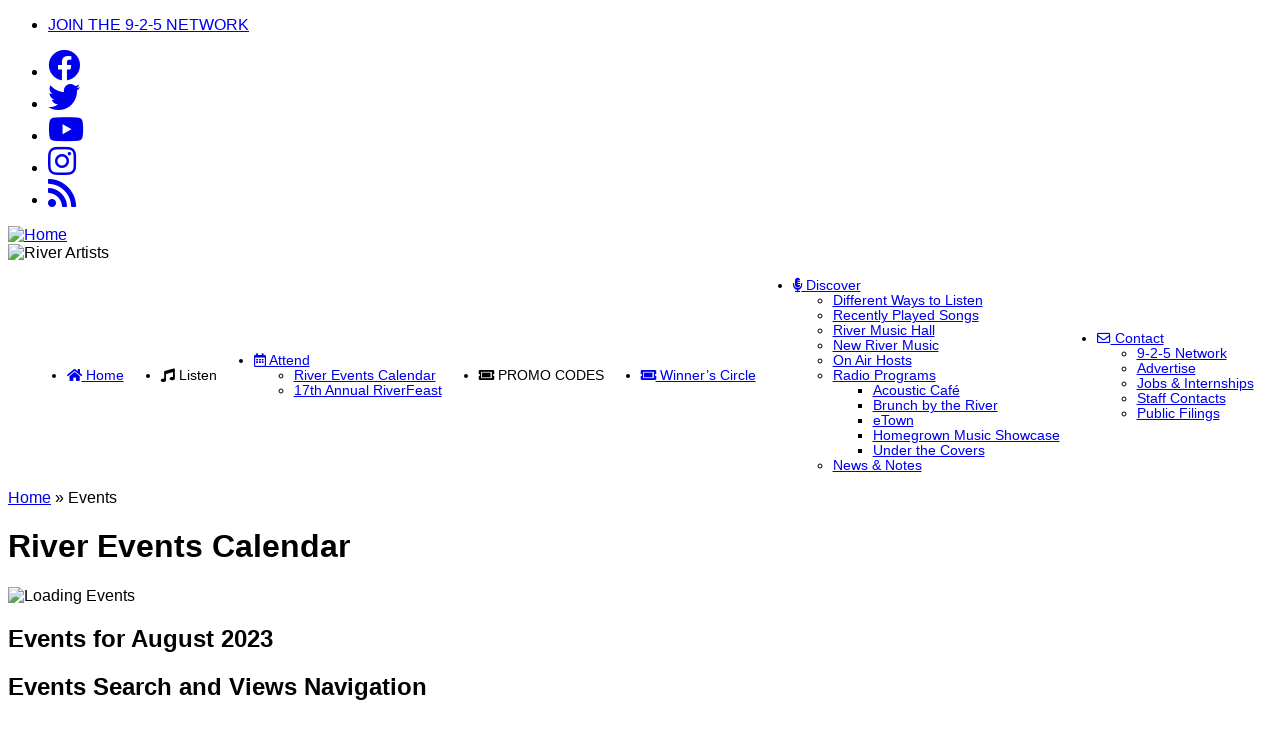

--- FILE ---
content_type: text/html; charset=UTF-8
request_url: https://theriverboston.com/river-events-calendar/2023-08/
body_size: 193340
content:

<!DOCTYPE html>  

<!--[if lt IE 7]><html lang="en-US" class="no-js lt-ie9 lt-ie8 lt-ie7"> <![endif]-->
<!--[if (IE 7)&!(IEMobile)]><html lang="en-US" class="no-js lt-ie9 lt-ie8"><![endif]-->
<!--[if (IE 8)&!(IEMobile)]><html lang="en-US" class="no-js lt-ie9"><![endif]-->
<!--[if gt IE 8]><!--> <html lang="en-US" class="no-js"><!--<![endif]-->

	<head>
	
		<!-- Google Tag Manager -->
		<script>(function(w,d,s,l,i){w[l]=w[l]||[];w[l].push({'gtm.start':
		new Date().getTime(),event:'gtm.js'});var f=d.getElementsByTagName(s)[0],
		j=d.createElement(s),dl=l!='dataLayer'?'&l='+l:'';j.async=true;j.src=
		'https://www.googletagmanager.com/gtm.js?id='+i+dl;f.parentNode.insertBefore(j,f);
		})(window,document,'script','dataLayer','GTM-KLHH58Z');</script>
		<!-- End Google Tag Manager -->
	
		<meta charset="utf-8">

		<title>Events Archive - 92.5 the River</title>

		<!-- Google Chrome Frame for IE -->
		<!--<meta http-equiv="X-UA-Compatible" content="IE=edge,chrome=1" />-->
		<!-- mobile meta (hooray!) -->

		<meta name="HandheldFriendly" content="True" />
		<meta name="MobileOptimized" content="320" />
		<meta name="viewport" content="width=device-width, initial-scale=1.0"/>

		<link href='https://fonts.googleapis.com/css?family=Open+Sans:400,400i,700|Roboto+Condensed:700' rel='stylesheet'/>

		<link rel="shortcut icon" href="https://theriverboston.com/wp-content/themes/ninetytwofive/favicon.ico"/>
  		<link rel="apple-touch-icon" href="https://theriverboston.com/wp-content/themes/ninetytwofive/apple-touch-icon.png"/>

  		<link rel="pingback" href="https://theriverboston.com/xmlrpc.php"/>
		
		<!-- wordpress head functions -->

		<!---->

		<meta name='robots' content='noindex, follow' />

	<!-- This site is optimized with the Yoast SEO plugin v26.7 - https://yoast.com/wordpress/plugins/seo/ -->
	<meta property="og:locale" content="en_US" />
	<meta property="og:type" content="website" />
	<meta property="og:title" content="Events Archive - 92.5 the River" />
	<meta property="og:url" content="https://theriverboston.com/river-events-calendar/" />
	<meta property="og:site_name" content="92.5 the River" />
	<script type="application/ld+json" class="yoast-schema-graph">{"@context":"https://schema.org","@graph":[{"@type":"CollectionPage","@id":"https://theriverboston.com/river-events-calendar/","url":"https://theriverboston.com/river-events-calendar/","name":"Events Archive - 92.5 the River","isPartOf":{"@id":"https://theriverboston.com/#website"},"breadcrumb":{"@id":"https://theriverboston.com/river-events-calendar/#breadcrumb"},"inLanguage":"en-US"},{"@type":"BreadcrumbList","@id":"https://theriverboston.com/river-events-calendar/#breadcrumb","itemListElement":[{"@type":"ListItem","position":1,"name":"Home","item":"https://theriverboston.com/"},{"@type":"ListItem","position":2,"name":"Events"}]},{"@type":"WebSite","@id":"https://theriverboston.com/#website","url":"https://theriverboston.com/","name":"92.5 the River","description":"Boston&#039;s homegrown, independent radio","potentialAction":[{"@type":"SearchAction","target":{"@type":"EntryPoint","urlTemplate":"https://theriverboston.com/?s={search_term_string}"},"query-input":{"@type":"PropertyValueSpecification","valueRequired":true,"valueName":"search_term_string"}}],"inLanguage":"en-US"}]}</script>
	<!-- / Yoast SEO plugin. -->


<link rel="alternate" type="application/rss+xml" title="92.5 the River &raquo; Events Feed" href="https://theriverboston.com/river-events-calendar/feed/" />
<style id='wp-img-auto-sizes-contain-inline-css' type='text/css'>
img:is([sizes=auto i],[sizes^="auto," i]){contain-intrinsic-size:3000px 1500px}
/*# sourceURL=wp-img-auto-sizes-contain-inline-css */
</style>
<link rel='stylesheet' id='tribe-accessibility-css-css' href='https://theriverboston.com/wp-content/plugins/the-events-calendar/common/src/resources/css/accessibility.min.css' type='text/css' media='all' />
<link rel='stylesheet' id='tribe-events-full-calendar-style-css' href='https://theriverboston.com/wp-content/plugins/the-events-calendar/src/resources/css/tribe-events-full.min.css' type='text/css' media='all' />
<link rel='stylesheet' id='tribe-events-custom-jquery-styles-css' href='https://theriverboston.com/wp-content/plugins/the-events-calendar/vendor/jquery/smoothness/jquery-ui-1.8.23.custom.css' type='text/css' media='all' />
<link rel='stylesheet' id='tribe-events-bootstrap-datepicker-css-css' href='https://theriverboston.com/wp-content/plugins/the-events-calendar/vendor/bootstrap-datepicker/css/bootstrap-datepicker.standalone.min.css' type='text/css' media='all' />
<link rel='stylesheet' id='tribe-events-calendar-style-css' href='https://theriverboston.com/wp-content/plugins/the-events-calendar/src/resources/css/tribe-events-full.min.css' type='text/css' media='all' />
<style id='tribe-events-calendar-style-inline-css' type='text/css'>
.tribe-events-list-widget .tribe-event-featured .tribe-event-image,
				.tribe-events-venue-widget .tribe-event-featured .tribe-event-image,
				.tribe-events-adv-list-widget .tribe-event-featured .tribe-event-image,
				.tribe-mini-calendar-list-wrapper .tribe-event-featured .tribe-event-image {
					display: none;
				}
/*# sourceURL=tribe-events-calendar-style-inline-css */
</style>
<link rel='stylesheet' id='tribe-events-calendar-full-mobile-style-css' href='https://theriverboston.com/wp-content/plugins/the-events-calendar/src/resources/css/tribe-events-full-mobile.min.css' type='text/css' media='only screen and (max-width: 768px)' />
<style id='wp-emoji-styles-inline-css' type='text/css'>

	img.wp-smiley, img.emoji {
		display: inline !important;
		border: none !important;
		box-shadow: none !important;
		height: 1em !important;
		width: 1em !important;
		margin: 0 0.07em !important;
		vertical-align: -0.1em !important;
		background: none !important;
		padding: 0 !important;
	}
/*# sourceURL=wp-emoji-styles-inline-css */
</style>
<link rel='stylesheet' id='wp-block-library-css' href='https://theriverboston.com/wp-includes/css/dist/block-library/style.min.css' type='text/css' media='all' />
<style id='global-styles-inline-css' type='text/css'>
:root{--wp--preset--aspect-ratio--square: 1;--wp--preset--aspect-ratio--4-3: 4/3;--wp--preset--aspect-ratio--3-4: 3/4;--wp--preset--aspect-ratio--3-2: 3/2;--wp--preset--aspect-ratio--2-3: 2/3;--wp--preset--aspect-ratio--16-9: 16/9;--wp--preset--aspect-ratio--9-16: 9/16;--wp--preset--color--black: #000000;--wp--preset--color--cyan-bluish-gray: #abb8c3;--wp--preset--color--white: #ffffff;--wp--preset--color--pale-pink: #f78da7;--wp--preset--color--vivid-red: #cf2e2e;--wp--preset--color--luminous-vivid-orange: #ff6900;--wp--preset--color--luminous-vivid-amber: #fcb900;--wp--preset--color--light-green-cyan: #7bdcb5;--wp--preset--color--vivid-green-cyan: #00d084;--wp--preset--color--pale-cyan-blue: #8ed1fc;--wp--preset--color--vivid-cyan-blue: #0693e3;--wp--preset--color--vivid-purple: #9b51e0;--wp--preset--gradient--vivid-cyan-blue-to-vivid-purple: linear-gradient(135deg,rgb(6,147,227) 0%,rgb(155,81,224) 100%);--wp--preset--gradient--light-green-cyan-to-vivid-green-cyan: linear-gradient(135deg,rgb(122,220,180) 0%,rgb(0,208,130) 100%);--wp--preset--gradient--luminous-vivid-amber-to-luminous-vivid-orange: linear-gradient(135deg,rgb(252,185,0) 0%,rgb(255,105,0) 100%);--wp--preset--gradient--luminous-vivid-orange-to-vivid-red: linear-gradient(135deg,rgb(255,105,0) 0%,rgb(207,46,46) 100%);--wp--preset--gradient--very-light-gray-to-cyan-bluish-gray: linear-gradient(135deg,rgb(238,238,238) 0%,rgb(169,184,195) 100%);--wp--preset--gradient--cool-to-warm-spectrum: linear-gradient(135deg,rgb(74,234,220) 0%,rgb(151,120,209) 20%,rgb(207,42,186) 40%,rgb(238,44,130) 60%,rgb(251,105,98) 80%,rgb(254,248,76) 100%);--wp--preset--gradient--blush-light-purple: linear-gradient(135deg,rgb(255,206,236) 0%,rgb(152,150,240) 100%);--wp--preset--gradient--blush-bordeaux: linear-gradient(135deg,rgb(254,205,165) 0%,rgb(254,45,45) 50%,rgb(107,0,62) 100%);--wp--preset--gradient--luminous-dusk: linear-gradient(135deg,rgb(255,203,112) 0%,rgb(199,81,192) 50%,rgb(65,88,208) 100%);--wp--preset--gradient--pale-ocean: linear-gradient(135deg,rgb(255,245,203) 0%,rgb(182,227,212) 50%,rgb(51,167,181) 100%);--wp--preset--gradient--electric-grass: linear-gradient(135deg,rgb(202,248,128) 0%,rgb(113,206,126) 100%);--wp--preset--gradient--midnight: linear-gradient(135deg,rgb(2,3,129) 0%,rgb(40,116,252) 100%);--wp--preset--font-size--small: 13px;--wp--preset--font-size--medium: 20px;--wp--preset--font-size--large: 36px;--wp--preset--font-size--x-large: 42px;--wp--preset--spacing--20: 0.44rem;--wp--preset--spacing--30: 0.67rem;--wp--preset--spacing--40: 1rem;--wp--preset--spacing--50: 1.5rem;--wp--preset--spacing--60: 2.25rem;--wp--preset--spacing--70: 3.38rem;--wp--preset--spacing--80: 5.06rem;--wp--preset--shadow--natural: 6px 6px 9px rgba(0, 0, 0, 0.2);--wp--preset--shadow--deep: 12px 12px 50px rgba(0, 0, 0, 0.4);--wp--preset--shadow--sharp: 6px 6px 0px rgba(0, 0, 0, 0.2);--wp--preset--shadow--outlined: 6px 6px 0px -3px rgb(255, 255, 255), 6px 6px rgb(0, 0, 0);--wp--preset--shadow--crisp: 6px 6px 0px rgb(0, 0, 0);}:where(.is-layout-flex){gap: 0.5em;}:where(.is-layout-grid){gap: 0.5em;}body .is-layout-flex{display: flex;}.is-layout-flex{flex-wrap: wrap;align-items: center;}.is-layout-flex > :is(*, div){margin: 0;}body .is-layout-grid{display: grid;}.is-layout-grid > :is(*, div){margin: 0;}:where(.wp-block-columns.is-layout-flex){gap: 2em;}:where(.wp-block-columns.is-layout-grid){gap: 2em;}:where(.wp-block-post-template.is-layout-flex){gap: 1.25em;}:where(.wp-block-post-template.is-layout-grid){gap: 1.25em;}.has-black-color{color: var(--wp--preset--color--black) !important;}.has-cyan-bluish-gray-color{color: var(--wp--preset--color--cyan-bluish-gray) !important;}.has-white-color{color: var(--wp--preset--color--white) !important;}.has-pale-pink-color{color: var(--wp--preset--color--pale-pink) !important;}.has-vivid-red-color{color: var(--wp--preset--color--vivid-red) !important;}.has-luminous-vivid-orange-color{color: var(--wp--preset--color--luminous-vivid-orange) !important;}.has-luminous-vivid-amber-color{color: var(--wp--preset--color--luminous-vivid-amber) !important;}.has-light-green-cyan-color{color: var(--wp--preset--color--light-green-cyan) !important;}.has-vivid-green-cyan-color{color: var(--wp--preset--color--vivid-green-cyan) !important;}.has-pale-cyan-blue-color{color: var(--wp--preset--color--pale-cyan-blue) !important;}.has-vivid-cyan-blue-color{color: var(--wp--preset--color--vivid-cyan-blue) !important;}.has-vivid-purple-color{color: var(--wp--preset--color--vivid-purple) !important;}.has-black-background-color{background-color: var(--wp--preset--color--black) !important;}.has-cyan-bluish-gray-background-color{background-color: var(--wp--preset--color--cyan-bluish-gray) !important;}.has-white-background-color{background-color: var(--wp--preset--color--white) !important;}.has-pale-pink-background-color{background-color: var(--wp--preset--color--pale-pink) !important;}.has-vivid-red-background-color{background-color: var(--wp--preset--color--vivid-red) !important;}.has-luminous-vivid-orange-background-color{background-color: var(--wp--preset--color--luminous-vivid-orange) !important;}.has-luminous-vivid-amber-background-color{background-color: var(--wp--preset--color--luminous-vivid-amber) !important;}.has-light-green-cyan-background-color{background-color: var(--wp--preset--color--light-green-cyan) !important;}.has-vivid-green-cyan-background-color{background-color: var(--wp--preset--color--vivid-green-cyan) !important;}.has-pale-cyan-blue-background-color{background-color: var(--wp--preset--color--pale-cyan-blue) !important;}.has-vivid-cyan-blue-background-color{background-color: var(--wp--preset--color--vivid-cyan-blue) !important;}.has-vivid-purple-background-color{background-color: var(--wp--preset--color--vivid-purple) !important;}.has-black-border-color{border-color: var(--wp--preset--color--black) !important;}.has-cyan-bluish-gray-border-color{border-color: var(--wp--preset--color--cyan-bluish-gray) !important;}.has-white-border-color{border-color: var(--wp--preset--color--white) !important;}.has-pale-pink-border-color{border-color: var(--wp--preset--color--pale-pink) !important;}.has-vivid-red-border-color{border-color: var(--wp--preset--color--vivid-red) !important;}.has-luminous-vivid-orange-border-color{border-color: var(--wp--preset--color--luminous-vivid-orange) !important;}.has-luminous-vivid-amber-border-color{border-color: var(--wp--preset--color--luminous-vivid-amber) !important;}.has-light-green-cyan-border-color{border-color: var(--wp--preset--color--light-green-cyan) !important;}.has-vivid-green-cyan-border-color{border-color: var(--wp--preset--color--vivid-green-cyan) !important;}.has-pale-cyan-blue-border-color{border-color: var(--wp--preset--color--pale-cyan-blue) !important;}.has-vivid-cyan-blue-border-color{border-color: var(--wp--preset--color--vivid-cyan-blue) !important;}.has-vivid-purple-border-color{border-color: var(--wp--preset--color--vivid-purple) !important;}.has-vivid-cyan-blue-to-vivid-purple-gradient-background{background: var(--wp--preset--gradient--vivid-cyan-blue-to-vivid-purple) !important;}.has-light-green-cyan-to-vivid-green-cyan-gradient-background{background: var(--wp--preset--gradient--light-green-cyan-to-vivid-green-cyan) !important;}.has-luminous-vivid-amber-to-luminous-vivid-orange-gradient-background{background: var(--wp--preset--gradient--luminous-vivid-amber-to-luminous-vivid-orange) !important;}.has-luminous-vivid-orange-to-vivid-red-gradient-background{background: var(--wp--preset--gradient--luminous-vivid-orange-to-vivid-red) !important;}.has-very-light-gray-to-cyan-bluish-gray-gradient-background{background: var(--wp--preset--gradient--very-light-gray-to-cyan-bluish-gray) !important;}.has-cool-to-warm-spectrum-gradient-background{background: var(--wp--preset--gradient--cool-to-warm-spectrum) !important;}.has-blush-light-purple-gradient-background{background: var(--wp--preset--gradient--blush-light-purple) !important;}.has-blush-bordeaux-gradient-background{background: var(--wp--preset--gradient--blush-bordeaux) !important;}.has-luminous-dusk-gradient-background{background: var(--wp--preset--gradient--luminous-dusk) !important;}.has-pale-ocean-gradient-background{background: var(--wp--preset--gradient--pale-ocean) !important;}.has-electric-grass-gradient-background{background: var(--wp--preset--gradient--electric-grass) !important;}.has-midnight-gradient-background{background: var(--wp--preset--gradient--midnight) !important;}.has-small-font-size{font-size: var(--wp--preset--font-size--small) !important;}.has-medium-font-size{font-size: var(--wp--preset--font-size--medium) !important;}.has-large-font-size{font-size: var(--wp--preset--font-size--large) !important;}.has-x-large-font-size{font-size: var(--wp--preset--font-size--x-large) !important;}
/*# sourceURL=global-styles-inline-css */
</style>

<style id='classic-theme-styles-inline-css' type='text/css'>
/*! This file is auto-generated */
.wp-block-button__link{color:#fff;background-color:#32373c;border-radius:9999px;box-shadow:none;text-decoration:none;padding:calc(.667em + 2px) calc(1.333em + 2px);font-size:1.125em}.wp-block-file__button{background:#32373c;color:#fff;text-decoration:none}
/*# sourceURL=/wp-includes/css/classic-themes.min.css */
</style>
<link rel='stylesheet' id='jquery.fancybox-css' href='https://theriverboston.com/wp-content/themes/ninetytwofive/library/css/jquery.fancybox.min.css' type='text/css' media='all' />
<link rel='stylesheet' id='mobile.nav.frontend.css-css' href='https://theriverboston.com/wp-content/plugins/SD-mobile-nav/css/mobile.nav.frontend.css' type='text/css' media='all' />
<link rel='stylesheet' id='photonic-slider-css' href='https://theriverboston.com/wp-content/plugins/photonic/include/ext/splide/splide.min.css' type='text/css' media='all' />
<link rel='stylesheet' id='photonic-css' href='https://theriverboston.com/wp-content/plugins/photonic/include/css/front-end/core/photonic.min.css' type='text/css' media='all' />
<style id='photonic-inline-css' type='text/css'>
/* Retrieved from saved CSS */
.photonic-panel { background:  rgb(17,17,17)  !important;

	border-top: none;
	border-right: none;
	border-bottom: none;
	border-left: none;
 }
.photonic-flickr-stream .photonic-pad-photosets { margin: 10px; }
.photonic-flickr-stream .photonic-pad-galleries { margin: 10px; }
.photonic-flickr-stream .photonic-pad-photos { padding: 5px 10px; }
.photonic-google-stream .photonic-pad-photos { padding: 5px 10px; }
.photonic-zenfolio-stream .photonic-pad-photos { padding: 5px 15px; }
.photonic-zenfolio-stream .photonic-pad-photosets { margin: 5px 15px; }
.photonic-smug-stream .photonic-pad-albums { margin: 10px; }
.photonic-smug-stream .photonic-pad-photos { padding: 5px 10px; }
.photonic-random-layout .photonic-thumb { padding: 2px}
.photonic-masonry-layout .photonic-thumb { padding: 5px}
.photonic-mosaic-layout .photonic-thumb { padding: 2px}

/*# sourceURL=photonic-inline-css */
</style>
<link rel='stylesheet' id='lgc-unsemantic-grid-responsive-tablet-css' href='https://theriverboston.com/wp-content/plugins/lightweight-grid-columns/css/unsemantic-grid-responsive-tablet.css' type='text/css' media='all' />
<link rel='stylesheet' id='__EPYT__style-css' href='https://theriverboston.com/wp-content/plugins/youtube-embed-plus/styles/ytprefs.min.css' type='text/css' media='all' />
<style id='__EPYT__style-inline-css' type='text/css'>

                .epyt-gallery-thumb {
                        width: 33.333%;
                }
                
                         @media (min-width:0px) and (max-width: 767px) {
                            .epyt-gallery-rowbreak {
                                display: none;
                            }
                            .epyt-gallery-allthumbs[class*="epyt-cols"] .epyt-gallery-thumb {
                                width: 100% !important;
                            }
                          }
/*# sourceURL=__EPYT__style-inline-css */
</style>
<link rel='stylesheet' id='bones-stylesheet-css' href='https://theriverboston.com/wp-content/themes/ninetytwofive/library/css/style.css' type='text/css' media='all' />
<!--[if lt IE 9]>
<link rel='stylesheet' id='bones-ie-only-css' href='https://theriverboston.com/wp-content/themes/ninetytwofive/library/css/ie.css' type='text/css' media='all' />
<![endif]-->
<script type="text/javascript" src="https://theriverboston.com/wp-includes/js/jquery/jquery.min.js" id="jquery-core-js"></script>
<script type="text/javascript" src="https://theriverboston.com/wp-includes/js/jquery/jquery-migrate.min.js" id="jquery-migrate-js"></script>
<script type="text/javascript" src="https://theriverboston.com/wp-content/plugins/the-events-calendar/vendor/bootstrap-datepicker/js/bootstrap-datepicker.min.js" id="tribe-events-bootstrap-datepicker-js"></script>
<script type="text/javascript" src="https://theriverboston.com/wp-content/plugins/the-events-calendar/vendor/jquery-resize/jquery.ba-resize.min.js" id="tribe-events-jquery-resize-js"></script>
<script type="text/javascript" src="https://theriverboston.com/wp-content/plugins/the-events-calendar/vendor/jquery-placeholder/jquery.placeholder.min.js" id="jquery-placeholder-js"></script>
<script type="text/javascript" src="https://theriverboston.com/wp-content/plugins/the-events-calendar/common/vendor/momentjs/moment.min.js" id="tribe-moment-js"></script>
<script type="text/javascript" src="https://theriverboston.com/wp-content/plugins/the-events-calendar/common/vendor/momentjs/locale.min.js" id="tribe-moment-locales-js"></script>
<script type="text/javascript" id="tribe-events-calendar-script-js-extra">
/* <![CDATA[ */
var tribe_js_config = {"permalink_settings":"/%category%/%postname%/","events_post_type":"tribe_events","events_base":"https://theriverboston.com/river-events-calendar/","update_urls":{"shortcode":{"list":true,"month":true,"day":true}},"debug":"1"};
//# sourceURL=tribe-events-calendar-script-js-extra
/* ]]> */
</script>
<script type="text/javascript" src="https://theriverboston.com/wp-content/plugins/the-events-calendar/src/resources/js/tribe-events.min.js" id="tribe-events-calendar-script-js"></script>
<script type="text/javascript" src="https://theriverboston.com/wp-content/plugins/the-events-calendar/vendor/php-date-formatter/js/php-date-formatter.min.js" id="tribe-events-php-date-formatter-js"></script>
<script type="text/javascript" id="tribe-events-dynamic-js-extra">
/* <![CDATA[ */
var tribe_dynamic_help_text = {"date_with_year":"F j, Y","date_no_year":"F j","datepicker_format":"n/j/Y","datepicker_format_index":"1","days":["Sunday","Monday","Tuesday","Wednesday","Thursday","Friday","Saturday"],"daysShort":["Sun","Mon","Tue","Wed","Thu","Fri","Sat"],"months":["January","February","March","April","May","June","July","August","September","October","November","December"],"monthsShort":["Jan","Feb","Mar","Apr","May","Jun","Jul","Aug","Sep","Oct","Nov","Dec"],"msgs":"[\"This event is from %%starttime%% to %%endtime%% on %%startdatewithyear%%.\",\"This event is at %%starttime%% on %%startdatewithyear%%.\",\"This event is all day on %%startdatewithyear%%.\",\"This event starts at %%starttime%% on %%startdatenoyear%% and ends at %%endtime%% on %%enddatewithyear%%\",\"This event starts at %%starttime%% on %%startdatenoyear%% and ends on %%enddatewithyear%%\",\"This event is all day starting on %%startdatenoyear%% and ending on %%enddatewithyear%%.\"]"};
//# sourceURL=tribe-events-dynamic-js-extra
/* ]]> */
</script>
<script type="text/javascript" src="https://theriverboston.com/wp-content/plugins/the-events-calendar/src/resources/js/events-dynamic.min.js" id="tribe-events-dynamic-js"></script>
<script type="text/javascript" src="https://theriverboston.com/wp-content/plugins/the-events-calendar/src/resources/js/tribe-events-bar.min.js" id="tribe-events-bar-js"></script>
<script type="text/javascript" id="__ytprefs__-js-extra">
/* <![CDATA[ */
var _EPYT_ = {"ajaxurl":"https://theriverboston.com/wp-admin/admin-ajax.php","security":"b8ad5413cf","gallery_scrolloffset":"20","eppathtoscripts":"https://theriverboston.com/wp-content/plugins/youtube-embed-plus/scripts/","eppath":"https://theriverboston.com/wp-content/plugins/youtube-embed-plus/","epresponsiveselector":"[\"iframe.__youtube_prefs__\",\"iframe[src*='youtube.com']\",\"iframe[src*='youtube-nocookie.com']\",\"iframe[data-ep-src*='youtube.com']\",\"iframe[data-ep-src*='youtube-nocookie.com']\",\"iframe[data-ep-gallerysrc*='youtube.com']\"]","epdovol":"1","version":"14.2.4","evselector":"iframe.__youtube_prefs__[src], iframe[src*=\"youtube.com/embed/\"], iframe[src*=\"youtube-nocookie.com/embed/\"]","ajax_compat":"","maxres_facade":"eager","ytapi_load":"light","pause_others":"","stopMobileBuffer":"1","facade_mode":"","not_live_on_channel":""};
//# sourceURL=__ytprefs__-js-extra
/* ]]> */
</script>
<script type="text/javascript" src="https://theriverboston.com/wp-content/plugins/youtube-embed-plus/scripts/ytprefs.min.js" id="__ytprefs__-js"></script>
<script type="text/javascript" src="https://theriverboston.com/wp-content/themes/ninetytwofive/library/js/libs/modernizr.custom.min.js" id="bones-modernizr-js"></script>
<link rel="https://api.w.org/" href="https://theriverboston.com/wp-json/" />
<!-- This site is using AdRotate Professional v5.13.1 to display their advertisements - https://ajdg.solutions/ -->
<!-- AdRotate CSS -->
<style type="text/css" media="screen">
	.g { margin:0px; padding:0px; overflow:hidden; line-height:1; zoom:1; }
	.g img { height:auto; }
	.g-col { position:relative; float:left; }
	.g-col:first-child { margin-left: 0; }
	.g-col:last-child { margin-right: 0; }
	.woocommerce-page .g, .bbpress-wrapper .g { margin: 20px auto; clear:both; }
	.g-19 { min-width:0px; max-width:600px; }
	.b-19 { margin:0px 0px 0px 0px; }
	.g-20 { min-width:0px; max-width:660px; margin: 0 auto; }
	.b-20 { margin:15px 30px 0px 0px; }
	.g-21 { min-width:0px; max-width:600px; }
	.b-21 { margin:0px 0px 0px 0px; }
	.g-26 { min-width:0px; max-width:600px; margin: 0 auto; }
	.b-26 { margin:0px 0px 0px 0px; }
	.g-30 { min-width:0px; max-width:600px; }
	.b-30 { margin:0px 0px 0px 0px; }
	.g-31 { min-width:0px; max-width:600px; }
	.b-31 { margin:0px 0px 0px 0px; }
	.g-32 { min-width:0px; max-width:600px; }
	.b-32 { margin:0px 0px 0px 0px; }
	.g-33 { min-width:0px; max-width:600px; }
	.b-33 { margin:0px 0px 0px 0px; }
	@media only screen and (max-width: 480px) {
		.g-col, .g-dyn, .g-single { width:100%; margin-left:0; margin-right:0; }
		.woocommerce-page .g, .bbpress-wrapper .g { margin: 10px auto; }
	}
</style>
<!-- /AdRotate CSS -->

		<!--[if lt IE 9]>
			<link rel="stylesheet" href="https://theriverboston.com/wp-content/plugins/lightweight-grid-columns/css/ie.min.css" />
		<![endif]-->
	<meta name="tec-api-version" content="v1"><meta name="tec-api-origin" content="https://theriverboston.com"><link rel="alternate" href="https://theriverboston.com/wp-json/tribe/events/v1/" /><!-- Google tag (gtag.js) -->
<script async src="https://www.googletagmanager.com/gtag/js?id=G-JLFG7NBGQH"></script>
<script>
  window.dataLayer = window.dataLayer || [];
  function gtag(){dataLayer.push(arguments);}
  gtag('js', new Date());

  gtag('config', 'G-JLFG7NBGQH');
</script>
		<style id="sdrn_css" type="text/css" >
			/* apply appearance settings */
			#sdrn_bar {
				background: #212121;
			}
			#sdrn_bar .menu_title, #sdrn_bar .sdrn_icon_menu {
				color: #ffffff;
			}
			#sdrn_bar .sdrn_ic span {
				background: #ffffff;
			}
			#sdrn_menu {
				background: #444444!important;
			}
			#sdrn_menu.sdrn_levels ul li {
				border-bottom:1px solid #131212;
				border-top:1px solid #333333;
			}
			#sdrn_menu ul li a {
				color: #ffffff;
			}
			#sdrn_menu ul li a:hover {
				color: #ffffff;
			}
			#sdrn_menu.sdrn_levels a.sdrn_parent_item {
				border-left:1px solid #333333;
			}
			#sdrn_menu .sdrn_icon_par {
				color: #ffffff;
			}
			#sdrn_menu .sdrn_icon_par:hover {
				color: #ffffff;
			}
			#sdrn_menu.sdrn_levels ul li ul {
				border-top:1px solid #131212;
			}

			#sdrn_s {
				color: #ffffff;
				border:1px solid #696969;
				background: #565656			}

			#sdrn_searchsubmit {
				color: #ffffff;
			}

			#sdrn_menu  .sdrn_searchsubmit_ic:before {
				color: #ffffff;
			}

							#sdrn_menu, #sdrn_menu ul, #sdrn_menu li {
					border-bottom:none!important;
				}
				#sdrn_menu.sdrn_levels > ul {
					border-bottom:1px solid #333333!important;
				}
				.sdrn_no_border_bottom {
					border-bottom:none!important;
				}
				#sdrn_menu.sdrn_levels ul li ul {
					border-top:none!important;
				}
			
			
			
							#sdrn_menu .sdrn_icon:before {
					font-family: 'fontawesome'!important;
				}
				#sdrn_menu .sdrn_searchsubmit_ic:before {
					font-family: 'sdrn'!important;
				}
			
							#sdrn_bar .sdrn_ic {
					float: right!important;
					margin-right:0px!important;
				}
				#sdrn_bar .bar_logo {
					pading-left: 0px;
				}
			
										/* show the bar and hide othere navigation elements */
				@media only screen and (max-width: 850px) {
										 #sdrn_wrapper { padding-top: 42px!important; } 					#sdrn_bar { display: block!important; }
					#cssmenucontainer { display:none!important; }				}
				/* hide the bar & the menu */
				@media only screen and (min-width: 851px) {
				}
			
			
			
			

							#sdrn_wrapper {
					position: relative!important;
					z-index: 2;
					-webkit-backface-visibility: hidden;
					-moz-backface-visibility:    hidden;
					-ms-backface-visibility:     hidden;
					transition: -webkit-transform .3s ease;
					transition: -moz-transform .3s ease;
					transition: -o-transform .3s ease;
					transition: -ms-transform .3s ease;
					transition: transform .3s ease;

					-webkit-transform: translate3d(0px, 0, 0);
					-moz-transform: translate3d(0px, 0, 0);
					-o-transform: translate3d(0px, 0, 0);
					-ms-transform: translate3d(0px, 0, 0);
					transform: translate3d(0px, 0, 0);
				}
				#sdrn_menu {
					display: none;
				}
				#sdrn_menu.left.sdrn_css3 {
					width: 80%;
					z-index: 1;
				}
				#sdrn_menu.right.sdrn_css3 {
					width: 80%;
					z-index: 1;
					right:0px;
				}
				body.sdrn_css3.menu_is_opened #sdrn_wrapper, .fixed_animation_moved  {
					overflow-x: hidden!important;
											-webkit-transform: translate3d(80%, 0, 0);
						-moz-transform: translate3d(80%, 0, 0);
						-o-transform: translate3d(80%, 0, 0);
						-ms-transform: translate3d(80%, 0, 0);
						transform: translate3d(80%, 0, 0);
														}
				body.sdrn_css3 {
					overflow-x:hidden!important;
				}
				

				#sdrn_menu .sdrn_icon_par.fa-envelope-o:before { content: "\f003"; } #sdrn_menu .sdrn_par_opened.fa-envelope-o:before { content: "\f003"!important; } #sdrn_menu .sdrn_item_custom_icon.fa-envelope-o:before { content: "\f003"!important; } #sdrn_menu .sdrn_icon_par.fa-home:before { content: "\f015"; } #sdrn_menu .sdrn_par_opened.fa-home:before { content: "\f015"!important; } #sdrn_menu .sdrn_item_custom_icon.fa-home:before { content: "\f015"!important; } #sdrn_menu .sdrn_icon_par.fa-chevron-right:before { content: "\f054"; } #sdrn_menu .sdrn_par_opened.fa-chevron-right:before { content: "\f054"!important; } #sdrn_menu .sdrn_item_custom_icon.fa-chevron-right:before { content: "\f054"!important; } #sdrn_menu .sdrn_icon_par.fa-eye:before { content: "\f06e"; } #sdrn_menu .sdrn_par_opened.fa-eye:before { content: "\f06e"!important; } #sdrn_menu .sdrn_item_custom_icon.fa-eye:before { content: "\f06e"!important; } #sdrn_menu .sdrn_icon_par.fa-calendar:before { content: "\f073"; } #sdrn_menu .sdrn_par_opened.fa-calendar:before { content: "\f073"!important; } #sdrn_menu .sdrn_item_custom_icon.fa-calendar:before { content: "\f073"!important; } #sdrn_menu .sdrn_icon_par.fa-chevron-down:before { content: "\f078"; } #sdrn_menu .sdrn_par_opened.fa-chevron-down:before { content: "\f078"!important; } #sdrn_menu .sdrn_item_custom_icon.fa-chevron-down:before { content: "\f078"!important; } #sdrn_menu .sdrn_icon_par.fa-bullhorn:before { content: "\f0a1"; } #sdrn_menu .sdrn_par_opened.fa-bullhorn:before { content: "\f0a1"!important; } #sdrn_menu .sdrn_item_custom_icon.fa-bullhorn:before { content: "\f0a1"!important; } #sdrn_menu .sdrn_icon_par.fa-envelope:before { content: "\f0e0"; } #sdrn_menu .sdrn_par_opened.fa-envelope:before { content: "\f0e0"!important; } #sdrn_menu .sdrn_item_custom_icon.fa-envelope:before { content: "\f0e0"!important; } #sdrn_menu .sdrn_icon_par.fa-microphone:before { content: "\f130"; } #sdrn_menu .sdrn_par_opened.fa-microphone:before { content: "\f130"!important; } #sdrn_menu .sdrn_item_custom_icon.fa-microphone:before { content: "\f130"!important; } 
		</style>
		 <meta name="robots" content="noindex,follow" />
<script type="application/ld+json">
[{"@context":"http://schema.org","@type":"Event","name":"Jimmy&#8217;s Jazz &#038; Blues Club Presents DELFEAYO MARSALIS &#038; THE UPTOWN JAZZ ORCHESTRA for 2 Shows July 30,2023 (6:30PM &#038; 9PM)","description":"&lt;p&gt;NEA Jazz Master &amp; GRAMMY\u00ae Award-Winning Jazz Producer, Composer &amp; Trombonist DELFEAYO MARSALIS &amp; THE UPTOWN JAZZ ORCHESTRA are one of the best Big Band Jazz Ensembles in the world today. Delfeayo Marsalis...  &lt;a href=&quot;https://theriverboston.com/events/jimmys-jazz-30pm-9pm/&quot; title=&quot;Read Jimmy&#8217;s Jazz &#038; Blues Club Presents DELFEAYO MARSALIS &#038; THE UPTOWN JAZZ ORCHESTRA for 2 Shows July 30,2023 (6:30PM &#038; 9PM)&quot;&gt;Read more &raquo;&lt;/a&gt;&lt;/p&gt;\\n","url":"https://theriverboston.com/events/jimmys-jazz-30pm-9pm/","startDate":"2023-07-30T18:30:00-04:00","endDate":"2023-07-30T23:00:00-04:00","location":{"@type":"Place","name":"Jimmy&#8217;s Jazz &#038; Blues Club","description":"","url":"","address":{"@type":"PostalAddress","streetAddress":"135 Congress Street","addressLocality":"Portsmouth","addressRegion":"NH","postalCode":"03801","addressCountry":"United States"},"telephone":"888-603-JAZZ","sameAs":"https://jimmysoncongress.com/events/"},"performer":"Organization"},{"@context":"http://schema.org","@type":"Event","name":"Prescott Park Arts Festival Presents B\u00e8la Fleck","description":"&lt;p&gt;Over the last four decades, B\u00e9la Fleck has made a point of boldly going where no banjo player has gone before, a musical journey that has earned him 16 Grammys in nine different...  &lt;a href=&quot;https://theriverboston.com/events/prescott-park-arts-festival-presents-bela-fleck/&quot; title=&quot;Read Prescott Park Arts Festival Presents B\u00e8la Fleck&quot;&gt;Read more &raquo;&lt;/a&gt;&lt;/p&gt;\\n","url":"https://theriverboston.com/events/prescott-park-arts-festival-presents-bela-fleck/","startDate":"2023-07-31T19:00:00-04:00","endDate":"2023-07-31T19:00:00-04:00","location":{"@type":"Place","name":"Prescott Park","description":"","url":"","address":{"@type":"PostalAddress","streetAddress":"105 Marcy Street","addressLocality":"Portsmouth","addressRegion":"NH","postalCode":"03801","addressCountry":"United States"},"telephone":"603-431-8748","sameAs":"https://www.prescottpark.org/"},"performer":"Organization"},{"@context":"http://schema.org","@type":"Event","name":"Prescott Park Arts Festival Presents The Tallest Man On Earth","description":"&lt;p&gt;Kristian Matsson has never remained in one place for very long. Having spent much of the last decade touring around the world as\u00a0The Tallest Man on Earth, Matsson has captivated audiences using, as\u00a0The...  &lt;a href=&quot;https://theriverboston.com/events/prescott-park-arts-festival-presents-the-tallest-man-on-earth/&quot; title=&quot;Read Prescott Park Arts Festival Presents The Tallest Man On Earth&quot;&gt;Read more &raquo;&lt;/a&gt;&lt;/p&gt;\\n","url":"https://theriverboston.com/events/prescott-park-arts-festival-presents-the-tallest-man-on-earth/","startDate":"2023-08-02T19:00:00-04:00","endDate":"2023-08-02T19:00:00-04:00","location":{"@type":"Place","name":"Prescott Park","description":"","url":"","address":{"@type":"PostalAddress","streetAddress":"105 Marcy Street","addressLocality":"Portsmouth","addressRegion":"NH","postalCode":"03801","addressCountry":"United States"},"telephone":"603-431-8748","sameAs":"https://www.prescottpark.org/"},"performer":"Organization"},{"@context":"http://schema.org","@type":"Event","name":"Surfing With Smiles Charity Fundraiser &#038; Raffle Event","description":"&lt;p&gt;&nbsp; Join Surfing with Smiles on Wednesday, August 3rd \u00b7 5 - 7pm EDT for a night of surfing, beach games, and good vibes at our third event of the summer! PLUS you...  &lt;a href=&quot;https://theriverboston.com/events/surfing-with-smiles-charity-fundraiser-raffle-event/&quot; title=&quot;Read Surfing With Smiles Charity Fundraiser &#038; Raffle Event&quot;&gt;Read more &raquo;&lt;/a&gt;&lt;/p&gt;\\n","url":"https://theriverboston.com/events/surfing-with-smiles-charity-fundraiser-raffle-event/","startDate":"2023-08-03T17:00:00-04:00","endDate":"2023-08-03T19:00:00-04:00","location":{"@type":"Place","name":"12th Street Hampton, Nh 03842","description":"","url":"","address":{"@type":"PostalAddress","streetAddress":"12th Street at the Wall","addressLocality":"Hampton","addressRegion":"NH","postalCode":"03842","addressCountry":"United States"},"telephone":"","sameAs":"https://surfingwithsmiles.com/"},"organizer":{"@type":"Person","name":"Jersey Mike&#8217;s Exeter","description":"","url":"","telephone":"","email":"","sameAs":""},"performer":"Organization"},{"@context":"http://schema.org","@type":"Event","name":"Jimmy&#8217;s Jazz &#038; Blues Club Presents SOULIVE for 2 Shows on August 3, 2023 (7PM &#038; 9:30PM)","description":"&lt;p&gt;&quot;Soulive may look like a jazz trio, but they lay down the groove like they just stepped off the Mothership.&quot; Genre-Smashing Groove Masters SOULIVE deliver an infectious blend of Soul-Jazz, R&amp;B, Funk &amp;...  &lt;a href=&quot;https://theriverboston.com/events/jimmys-jazz-blues-club-presents-soulive-for-2-shows-on-august-3-2023-7pm-930pm/&quot; title=&quot;Read Jimmy&#8217;s Jazz &#038; Blues Club Presents SOULIVE for 2 Shows on August 3, 2023 (7PM &#038; 9:30PM)&quot;&gt;Read more &raquo;&lt;/a&gt;&lt;/p&gt;\\n","url":"https://theriverboston.com/events/jimmys-jazz-blues-club-presents-soulive-for-2-shows-on-august-3-2023-7pm-930pm/","startDate":"2023-08-03T19:00:00-04:00","endDate":"2023-08-03T23:00:00-04:00","location":{"@type":"Place","name":"Jimmy&#8217;s Jazz &#038; Blues Club","description":"","url":"","address":{"@type":"PostalAddress","streetAddress":"135 Congress Street","addressLocality":"Portsmouth","addressRegion":"NH","postalCode":"03801","addressCountry":"United States"},"telephone":"888-603-JAZZ","sameAs":"https://jimmysoncongress.com/events/"},"performer":"Organization"},{"@context":"http://schema.org","@type":"Event","name":"Melissa Etheridge at Lowell Summer Music Series","description":"&lt;p&gt;BUY TICKETS HERE MELISSA ETHERIDGE OUTDOORS IN BOARDING HOUSE PARK - ONE OF ROCK MUSIC\\'S GREAT FEMALE ICONS Melissa Etheridge stormed onto the American rock scene in 1988 with the release of her...  &lt;a href=&quot;https://theriverboston.com/events/melissa-etheridge-at-lowell-summer-music-series/&quot; title=&quot;Read Melissa Etheridge at Lowell Summer Music Series&quot;&gt;Read more &raquo;&lt;/a&gt;&lt;/p&gt;\\n","url":"https://theriverboston.com/events/melissa-etheridge-at-lowell-summer-music-series/","startDate":"2023-08-04T19:30:00-04:00","endDate":"2023-08-04T19:30:00-04:00","location":{"@type":"Place","name":"Boarding House Park","description":"","url":"","address":{"@type":"PostalAddress","streetAddress":"40 French Street","addressLocality":"Lowell","addressRegion":"MA","postalCode":"01852","addressCountry":"United States"},"telephone":"(978) 970-5200","sameAs":"http://www.lowellsummermusic.org/page.php?wpage=home/home.htm"},"organizer":{"@type":"Person","name":"Lowell Summer Music Series","description":"","url":"http://www.lowellsummermusic.org","telephone":"","email":"","sameAs":"http://www.lowellsummermusic.org"},"performer":"Organization"},{"@context":"http://schema.org","@type":"Event","name":"Fantastic Negrito Film and Acoustic Set w/ Opener Brad Byrd","description":"&lt;p&gt;Fantastic Negrito Presents White Jesus Black Problems: Film Screening, Q&amp;A &amp; Acoustic Performance with opener Brad ByrdPart love story, part historical excavation, Fantastic Negrito\u2019s extraordinary new album, White Jesus Black Problems, is an...  &lt;a href=&quot;https://theriverboston.com/events/fantastic-negrito-film-and-acoustic-set-w-opener-brad-byrd/&quot; title=&quot;Read Fantastic Negrito Film and Acoustic Set w/ Opener Brad Byrd&quot;&gt;Read more &raquo;&lt;/a&gt;&lt;/p&gt;\\n","url":"https://theriverboston.com/events/fantastic-negrito-film-and-acoustic-set-w-opener-brad-byrd/","startDate":"2023-08-08T19:30:00-04:00","endDate":"2023-08-08T19:30:00-04:00","location":{"@type":"Place","name":"City Winery Boston","description":"","url":"","address":{"@type":"PostalAddress","streetAddress":"80 Beverly Street at One Canal","addressLocality":"Boston","addressRegion":"MA","postalCode":"02114","addressCountry":"United States"},"telephone":"617-933-8047","sameAs":"https://citywinery.com/boston/"},"organizer":{"@type":"Person","name":"City Winery Boston","description":"","url":"http://www.citywinery.com/boston/","telephone":"(617) 933-8047","email":"","sameAs":"http://www.citywinery.com/boston/"},"performer":"Organization"},{"@context":"http://schema.org","@type":"Event","name":"Marcus King at Hampton Beach Casino Ballroom","description":"&lt;p&gt;Marcus King is a singer, songwriter, and guitarist known to combine hip-hop, rock, and country music. This summer, August 8th, he will be preforming songs from his new album\u00a0Young Blood\u00a0and fan favorites at...  &lt;a href=&quot;https://theriverboston.com/events/marcus-king-at-hampton-beach-casino-ballroom/&quot; title=&quot;Read Marcus King at Hampton Beach Casino Ballroom&quot;&gt;Read more &raquo;&lt;/a&gt;&lt;/p&gt;\\n","url":"https://theriverboston.com/events/marcus-king-at-hampton-beach-casino-ballroom/","startDate":"2023-08-08T20:00:00-04:00","endDate":"2023-08-08T20:00:00-04:00","location":{"@type":"Place","name":"Hampton Beach Casino Ballroom","description":"","url":"","address":{"@type":"PostalAddress","streetAddress":"169 Ocean Blvd","addressLocality":"Hampton","addressRegion":"NH","addressCountry":"United States"},"telephone":"","sameAs":"https://casinoballroom.com/event-detail.php?id=294"},"performer":"Organization"},{"@context":"http://schema.org","@type":"Event","name":"Prescott Park Arts Festival presents The Heavy Heavy","description":"&lt;p&gt;The Heavy Heavy create the kind of unfettered rock-and-roll that warps time and place, immediately pulling the audience into a euphoric fugue state with its own sun-soaked atmosphere. Led by lifelong musicians Will...  &lt;a href=&quot;https://theriverboston.com/events/prescott-park-arts-festival-presents-the-heavy-heavy/&quot; title=&quot;Read Prescott Park Arts Festival presents The Heavy Heavy&quot;&gt;Read more &raquo;&lt;/a&gt;&lt;/p&gt;\\n","url":"https://theriverboston.com/events/prescott-park-arts-festival-presents-the-heavy-heavy/","startDate":"2023-08-09T19:00:00-04:00","endDate":"2023-08-09T19:00:00-04:00","location":{"@type":"Place","name":"Prescott Park","description":"","url":"","address":{"@type":"PostalAddress","streetAddress":"105 Marcy Street","addressLocality":"Portsmouth","addressRegion":"NH","postalCode":"03801","addressCountry":"United States"},"telephone":"603-431-8748","sameAs":"https://www.prescottpark.org/"},"performer":"Organization"},{"@context":"http://schema.org","@type":"Event","name":"The Revivalists and Band of Horses at Leader Bank Pavilion","description":"","url":"https://theriverboston.com/events/the-revivalists-and-band-of-horses-at-leader-bank-pavilion/","startDate":"2023-08-11T08:00:00-04:00","endDate":"2023-08-11T17:00:00-04:00","location":{"@type":"Place","name":"Leader Bank Pavilion","description":"","url":"","address":{"@type":"PostalAddress","streetAddress":"290 Northern Ave","addressLocality":"Boston","addressRegion":"MA","postalCode":"02210","addressCountry":"United States"},"telephone":"(617) 728-1600","sameAs":"https://www.livenation.com/venue/KovZpZAEAdEA/leader-bank-pavilion-events"},"organizer":{"@type":"Person","name":"Live Nation","description":"","url":"http://www.livenation.com","telephone":"(617)-547-0620","email":"","sameAs":"http://www.livenation.com"},"performer":"Organization"},{"@context":"http://schema.org","@type":"Event","name":"Guster On The Ocean 2023","description":"&lt;p&gt;Night 1 of Guster\\'s \\'On The Ocean!\\' Enjoy an aquatic prom-themed evening of music, supporting acts TBA. Tickets here!&lt;/p&gt;\\n","url":"https://theriverboston.com/events/guster-on-the-ocean-festival/","startDate":"2023-08-11T19:30:00-04:00","endDate":"2023-08-11T19:30:00-04:00","location":{"@type":"Place","name":"Thompson&#8217;s Point, State Theatre Portland Maine","description":"","url":"","address":{"@type":"PostalAddress","streetAddress":"609 Congress St","addressLocality":"Portland","addressRegion":"ME","postalCode":"04101","addressCountry":"United States"},"telephone":"","sameAs":"https://statetheatreportland.com/thompsons-point-info/"},"performer":"Organization"},{"@context":"http://schema.org","@type":"Event","name":"Patty Griffin at the Lowell Summer Music Series","description":"&lt;p&gt;GET TICKETS FOR PATTY GRIFFIN HERE PATTY GRIFFIN LIVE OUTDOORS IN BOARDING HOUSE PARK Patty Griffin is among the most consequential singer-songwriters of her generation, a quintessentially American artist whose wide-ranging canon incisively...  &lt;a href=&quot;https://theriverboston.com/events/patty-griffin-at-the-lowell-summer-music-series/&quot; title=&quot;Read Patty Griffin at the Lowell Summer Music Series&quot;&gt;Read more &raquo;&lt;/a&gt;&lt;/p&gt;\\n","url":"https://theriverboston.com/events/patty-griffin-at-the-lowell-summer-music-series/","startDate":"2023-08-11T19:30:00-04:00","endDate":"2023-08-11T19:30:00-04:00","location":{"@type":"Place","name":"Boarding House Park","description":"","url":"","address":{"@type":"PostalAddress","streetAddress":"40 French Street","addressLocality":"Lowell","addressRegion":"MA","postalCode":"01852","addressCountry":"United States"},"telephone":"(978) 970-5200","sameAs":"http://www.lowellsummermusic.org/page.php?wpage=home/home.htm"},"organizer":{"@type":"Person","name":"Lowell Summer Music Series","description":"","url":"http://www.lowellsummermusic.org","telephone":"","email":"","sameAs":"http://www.lowellsummermusic.org"},"performer":"Organization"},{"@context":"http://schema.org","@type":"Event","name":"Guster On The Ocean Night 2","description":"&lt;p&gt;Night 2 of Guster\\'s \\'On The Ocean!\\' Support from: Bahamas, Madison Cunningham, The Ballroom Thieves, Brooke Annibale. Tickets here!&lt;/p&gt;\\n","url":"https://theriverboston.com/events/219183/","startDate":"2023-08-12T15:30:00-04:00","endDate":"2023-08-12T22:00:00-04:00","location":{"@type":"Place","name":"Thompson&#8217;s Point","description":"","url":"","address":{"@type":"PostalAddress","streetAddress":"10 Thompsons Point Road","addressLocality":"Portland","addressRegion":"ME","postalCode":"04102","addressCountry":"United States"},"telephone":"207-747-5288","sameAs":"http://www.thompsonspointmaine.com/"},"performer":"Organization"},{"@context":"http://schema.org","@type":"Event","name":"Matt Nathanson at the Lowell Summer Music Series","description":"&lt;p&gt;GET TICKETS FOR MATT NATHANSON HERE MATT NATHANSON LIVE OUTDOORS IN BOARDING HOUSE PARK The River has been playing Matt Nathanson\\'s music on the air for decades. And after seeing him perform live...  &lt;a href=&quot;https://theriverboston.com/events/matt-nathanson-at-the-lowell-summer-music-series/&quot; title=&quot;Read Matt Nathanson at the Lowell Summer Music Series&quot;&gt;Read more &raquo;&lt;/a&gt;&lt;/p&gt;\\n","url":"https://theriverboston.com/events/matt-nathanson-at-the-lowell-summer-music-series/","startDate":"2023-08-12T19:30:00-04:00","endDate":"2023-08-12T19:30:00-04:00","location":{"@type":"Place","name":"Boarding House Park","description":"","url":"","address":{"@type":"PostalAddress","streetAddress":"40 French Street","addressLocality":"Lowell","addressRegion":"MA","postalCode":"01852","addressCountry":"United States"},"telephone":"(978) 970-5200","sameAs":"http://www.lowellsummermusic.org/page.php?wpage=home/home.htm"},"organizer":{"@type":"Person","name":"Lowell Summer Music Series","description":"","url":"http://www.lowellsummermusic.org","telephone":"","email":"","sameAs":"http://www.lowellsummermusic.org"},"performer":"Organization"},{"@context":"http://schema.org","@type":"Event","name":"Guster On The Ocean Night 3","description":"&lt;p&gt;Night 3 of Guster\\'s \\'On The Ocean!\\' Support from: Shakey Graves, Lucius, Oshima Brothers. Tickets here!&lt;/p&gt;\\n","url":"https://theriverboston.com/events/guster-on-the-ocean-night-3/","startDate":"2023-08-13T15:30:00-04:00","endDate":"2023-08-13T22:00:00-04:00","performer":"Organization"},{"@context":"http://schema.org","@type":"Event","name":"Prescott Park Arts Festival Presents Mipso","description":"&lt;p&gt;Since making their acclaimed debut with 2013\u2019s\u00a0Dark Holler Pop, North Carolina-bred four- piece\u00a0Mipso\u00a0have captivated audiences with their finely layered vocal harmonies, graceful fluency in the timeless musical traditions of their home state, and...  &lt;a href=&quot;https://theriverboston.com/events/prescott-park-arts-festival-presents-mipso/&quot; title=&quot;Read Prescott Park Arts Festival Presents Mipso&quot;&gt;Read more &raquo;&lt;/a&gt;&lt;/p&gt;\\n","url":"https://theriverboston.com/events/prescott-park-arts-festival-presents-mipso/","startDate":"2023-08-17T19:00:00-04:00","endDate":"2023-08-17T19:00:00-04:00","location":{"@type":"Place","name":"Prescott Park","description":"","url":"","address":{"@type":"PostalAddress","streetAddress":"105 Marcy Street","addressLocality":"Portsmouth","addressRegion":"NH","postalCode":"03801","addressCountry":"United States"},"telephone":"603-431-8748","sameAs":"https://www.prescottpark.org/"},"performer":"Organization"},{"@context":"http://schema.org","@type":"Event","name":"Better Than Ezra at Tupelo Music Hall","description":"&lt;p&gt;BUY TICKETS HERE BETTER THAN EZRA LIVE AT TUPELO MUSIC HALL IN DERRY Whether you caught a house party gig after Better Than Ezra formed in 1988 at Louisiana State University, heard \u201cGood\u201d...  &lt;a href=&quot;https://theriverboston.com/events/better-than-ezra-at-tupelo-music-hall/&quot; title=&quot;Read Better Than Ezra at Tupelo Music Hall&quot;&gt;Read more &raquo;&lt;/a&gt;&lt;/p&gt;\\n","url":"https://theriverboston.com/events/better-than-ezra-at-tupelo-music-hall/","startDate":"2023-08-17T20:00:00-04:00","endDate":"2023-08-17T20:00:00-04:00","location":{"@type":"Place","name":"Tupelo Music Hall","description":"","url":"","address":{"@type":"PostalAddress","streetAddress":"10 A Street","addressLocality":"Derry","addressRegion":"NH","postalCode":"03038","addressCountry":"United States"},"telephone":"603-437-5100","sameAs":"www.tupelohall.com"},"performer":"Organization"},{"@context":"http://schema.org","@type":"Event","name":"Parliament Funkadelic feat. George Clinton at MGM Music Hall","description":"&lt;p&gt;George Clinton\u00a0continues to stay unretired and will be on tour with\u00a0Parliament-Funkadelic this summer! Tickets here.&lt;/p&gt;\\n","url":"https://theriverboston.com/events/parliament-funkadelic-feat-george-clinton/","startDate":"2023-08-17T20:00:00-04:00","endDate":"2023-08-17T20:00:00-04:00","location":{"@type":"Place","name":"MGM Music Hall at Fenway","description":"","url":"","address":{"@type":"PostalAddress","streetAddress":"2 Lansdowne Street","addressLocality":"Boston","addressRegion":"MA","postalCode":"02215","addressCountry":"United States"},"telephone":"(617) 960-8333","sameAs":""},"performer":"Organization"},{"@context":"http://schema.org","@type":"Event","name":"Gov&#8217;t Mule&#8217;s Dark Side of the Mule at Leader Bank Pavilion","description":"&lt;p&gt;Gov\\'t Mule\\'s Dark Side of the Mule with Jason Bonham\\'s Led Zeppelin Evening\u00a0 - Friday, August 18 2023 Leader Bank Pavilion, Boston MA Gov\\'t Mule is bringing the songs of Pink Floyd to...  &lt;a href=&quot;https://theriverboston.com/events/govt-mules-dark-side-of-the-mule/&quot; title=&quot;Read Gov&#8217;t Mule&#8217;s Dark Side of the Mule at Leader Bank Pavilion&quot;&gt;Read more &raquo;&lt;/a&gt;&lt;/p&gt;\\n","url":"https://theriverboston.com/events/govt-mules-dark-side-of-the-mule/","startDate":"2023-08-18T19:00:00-04:00","endDate":"2023-08-18T19:00:00-04:00","location":{"@type":"Place","name":"Leader Bank Pavilion","description":"","url":"","address":{"@type":"PostalAddress","streetAddress":"290 Northern Ave","addressLocality":"Boston","addressRegion":"MA","postalCode":"02210","addressCountry":"United States"},"telephone":"(617) 728-1600","sameAs":"https://www.livenation.com/venue/KovZpZAEAdEA/leader-bank-pavilion-events"},"organizer":{"@type":"Person","name":"Live Nation","description":"","url":"http://www.livenation.com","telephone":"(617)-547-0620","email":"","sameAs":"http://www.livenation.com"},"performer":"Organization"},{"@context":"http://schema.org","@type":"Event","name":"Prescott Park Arts Festival Presents 49 Winchester","description":"&lt;p&gt;With its latest album, \u201cFortune Favors The Bold,\u201d Russell County, Virginia-based\u00a049 Winchester\u00a0is ready and roaring to break onto the national scene with its unique brand of tear-in-your-beer alt-country, sticky barroom floor rock-n-roll, and...  &lt;a href=&quot;https://theriverboston.com/events/prescott-park-arts-festival-presents-49-winchester/&quot; title=&quot;Read Prescott Park Arts Festival Presents 49 Winchester&quot;&gt;Read more &raquo;&lt;/a&gt;&lt;/p&gt;\\n","url":"https://theriverboston.com/events/prescott-park-arts-festival-presents-49-winchester/","startDate":"2023-08-18T19:00:00-04:00","endDate":"2023-08-18T19:00:00-04:00","location":{"@type":"Place","name":"Prescott Park","description":"","url":"","address":{"@type":"PostalAddress","streetAddress":"105 Marcy Street","addressLocality":"Portsmouth","addressRegion":"NH","postalCode":"03801","addressCountry":"United States"},"telephone":"603-431-8748","sameAs":"https://www.prescottpark.org/"},"performer":"Organization"},{"@context":"http://schema.org","@type":"Event","name":"In Between Days Festival &#8211; Quincy","description":"&lt;p&gt;Looking for tickets. Get them here! Two stages of live music featuring a diverse lineup spanning the world of indie rock and more\u2026featuring national headliners, inspired talent and Boston\u2019s most expansive local artist...  &lt;a href=&quot;https://theriverboston.com/events/in-between-days-festival-quincy/&quot; title=&quot;Read In Between Days Festival &#8211; Quincy&quot;&gt;Read more &raquo;&lt;/a&gt;&lt;/p&gt;\\n","url":"https://theriverboston.com/events/in-between-days-festival-quincy/","startDate":"2023-08-19T11:30:00-04:00","endDate":"2023-08-20T00:00:00-04:00","location":{"@type":"Place","name":"Veterans Memorial Stadium","description":"","url":"","address":{"@type":"PostalAddress","streetAddress":"850 Hancock Street","addressLocality":"Quincy","addressRegion":"MA","postalCode":"02170","addressCountry":"United States"},"telephone":"(617)-514-0631","sameAs":"https://inbetweendaysfestival.com/"},"performer":"Organization"},{"@context":"http://schema.org","@type":"Event","name":"Amos Lee and The Boston Pops Orchestra at Bank of NH Pavilion","description":"&lt;p&gt;Amos Lee is bringing The renowned Boston Pops Orchestra up to Gilford for his show on August 19th. Tickets here!&lt;/p&gt;\\n","url":"https://theriverboston.com/events/amos-lee-and-the-boston-pops-orchestra-at-bank-of-nh-pavilion/","startDate":"2023-08-19T20:00:00-04:00","endDate":"2023-08-19T20:00:00-04:00","location":{"@type":"Place","name":"Bank Of New Hampshire Pavilion","description":"","url":"","address":{"@type":"PostalAddress","streetAddress":"72 Meadowbrook Ln","addressLocality":"Gilford","addressRegion":"NH","postalCode":"03249","addressCountry":"United States"},"telephone":"(603) 293-4700","sameAs":"https://www.banknhpavilion.com/?d=about&page=directions"},"performer":"Organization"},{"@context":"http://schema.org","@type":"Event","name":"Sigur R\u00f3s at Boch Center Wang Theatre","description":"&lt;p&gt;For the first time, Sigur R\u00f3s will embark upon a limited series of performances with a 41-piece orchestra, playing songs from their new album and selected pieces from their catalog. Find tickets here.&lt;/p&gt;\\n","url":"https://theriverboston.com/events/sigur-ros-at-boch-center-wang-theatre/","startDate":"2023-08-19T20:00:00-04:00","endDate":"2023-08-19T20:00:00-04:00","location":{"@type":"Place","name":"Boch Center Wang Theatre","description":"","url":"","address":{"@type":"PostalAddress","streetAddress":"270 Tremont St","addressLocality":"Boston","addressRegion":"MA","postalCode":"02116","addressCountry":"United States"},"telephone":"","sameAs":"http://www.bochcenter.org/"},"performer":"Organization"},{"@context":"http://schema.org","@type":"Event","name":"Guns N&#8217; Roses with The Pretenders at Fenway Park","description":"&lt;p&gt;Guns N\u2019 Roses are on tour this summer with The Pretenders! Catch the iconic group at the even more iconic Fenway Park. More info and tickets here.&lt;/p&gt;\\n","url":"https://theriverboston.com/events/guns-n-roses-with-the-pretenders-at-fenway-park/","startDate":"2023-08-21T17:30:00-04:00","endDate":"2023-08-21T17:30:00-04:00","location":{"@type":"Place","name":"Fenway Park","description":"","url":"","address":{"@type":"PostalAddress","streetAddress":"4 Yawkey Way","addressLocality":"Boston","addressRegion":"MA","postalCode":"02215","addressCountry":"United States"},"telephone":"","sameAs":"http://boston.redsox.mlb.com/bos/ticketing/billyjoel.jsp"},"performer":"Organization"},{"@context":"http://schema.org","@type":"Event","name":"Prescott Park Arts Festival Presents Celisse with Julie Rhodes","description":"&lt;p&gt;Celisse\u00a0has been making strides for over a decade, but recently she has taken the music world by storm. If you ask her where she is from, you\u2019ll get a few different answers. Born...  &lt;a href=&quot;https://theriverboston.com/events/prescott-park-arts-festival-presents-celisse-with-julie-rhodes/&quot; title=&quot;Read Prescott Park Arts Festival Presents Celisse with Julie Rhodes&quot;&gt;Read more &raquo;&lt;/a&gt;&lt;/p&gt;\\n","url":"https://theriverboston.com/events/prescott-park-arts-festival-presents-celisse-with-julie-rhodes/","startDate":"2023-08-21T19:00:00-04:00","endDate":"2023-08-21T19:00:00-04:00","location":{"@type":"Place","name":"Prescott Park","description":"","url":"","address":{"@type":"PostalAddress","streetAddress":"105 Marcy Street","addressLocality":"Portsmouth","addressRegion":"NH","postalCode":"03801","addressCountry":"United States"},"telephone":"603-431-8748","sameAs":"https://www.prescottpark.org/"},"performer":"Organization"},{"@context":"http://schema.org","@type":"Event","name":"Prescott Park Arts Festival Presents American Aquarium","description":"&lt;p&gt;American Aquarium is a dynamic and passionate American rock band that hails from Raleigh, North Carolina. Known for their heartfelt songwriting and high-energy live performances, American Aquarium has been captivating audiences with their...  &lt;a href=&quot;https://theriverboston.com/events/prescott-park-arts-festival-presents-american-aquarium/&quot; title=&quot;Read Prescott Park Arts Festival Presents American Aquarium&quot;&gt;Read more &raquo;&lt;/a&gt;&lt;/p&gt;\\n","url":"https://theriverboston.com/events/prescott-park-arts-festival-presents-american-aquarium/","startDate":"2023-08-23T19:00:00-04:00","endDate":"2023-08-23T19:00:00-04:00","location":{"@type":"Place","name":"Prescott Park","description":"","url":"","address":{"@type":"PostalAddress","streetAddress":"105 Marcy Street","addressLocality":"Portsmouth","addressRegion":"NH","postalCode":"03801","addressCountry":"United States"},"telephone":"603-431-8748","sameAs":"https://www.prescottpark.org/"},"performer":"Organization"},{"@context":"http://schema.org","@type":"Event","name":"Jimmy Eat World and Manchester Orchestra at MGM Music Hall","description":"&lt;p&gt;Jimmy Eat World and Manchester Orchestra are coheadlining the\u00a0Amplified Echoes tour, which will see the groups hit 29 cities this summer. Tickets here!&lt;/p&gt;\\n","url":"https://theriverboston.com/events/jimmy-eat-world-and-manchester-orchestra/","startDate":"2023-08-24T20:00:00-04:00","endDate":"2023-08-24T20:00:00-04:00","location":{"@type":"Place","name":"MGM Music Hall at Fenway","description":"","url":"","address":{"@type":"PostalAddress","streetAddress":"2 Lansdowne Street","addressLocality":"Boston","addressRegion":"MA","postalCode":"02215","addressCountry":"United States"},"telephone":"(617) 960-8333","sameAs":""},"performer":"Organization"},{"@context":"http://schema.org","@type":"Event","name":"Beach Road Weekend &#8211; Martha&#8217;s Vineyard","description":"&lt;p&gt;Helpful Links: Plan Your Stay On the Island &nbsp;&lt;/p&gt;\\n","url":"https://theriverboston.com/events/beach-road-weekend-marthas-vineyard/","startDate":"2023-08-25T00:00:00-04:00","endDate":"2023-08-27T23:59:59-04:00","location":{"@type":"Place","name":"Martha&#8217;s Vineyard Veterans Memorial Park, Vineyard Haven, MA","description":"","url":"","address":{"@type":"PostalAddress","streetAddress":"63 Lagoon Pond Road","addressLocality":"Vineyard Haven","addressRegion":"MA","postalCode":"02568","addressCountry":"United States"},"telephone":"","sameAs":""},"performer":"Organization"},{"@context":"http://schema.org","@type":"Event","name":"Ripe at Cisco Brewers!","description":"&lt;p&gt;Don\\'t miss out on this summers biggest dance party with music by Ripe and Coyote Island at Cisco Brewers Portsmouth!&lt;/p&gt;\\n","url":"https://theriverboston.com/events/ripe-at-cisco-brewers/","startDate":"2023-08-25T18:00:00-04:00","endDate":"2023-08-25T22:00:00-04:00","location":{"@type":"Place","name":"Cisco Brewers Portsmouth","description":"","url":"","address":{"@type":"PostalAddress","streetAddress":"35 Corporate Drive","addressLocality":"Portsmouth","addressRegion":"NH","postalCode":"03801","addressCountry":"United States"},"telephone":"","sameAs":"https://www.eventbrite.com/e/pink-talking-fish-tickets-603950912437"},"performer":"Organization"},{"@context":"http://schema.org","@type":"Event","name":"The Ramble Festival at The Mountain: Ashburnham, MA","description":"&lt;p&gt;Come check out The Ramble at The Mountain for a day full of music! Hosted by RallySound and Adam Ezra Group, The Ramble is an annual festival dedicated to ending Veteran homelessness in...  &lt;a href=&quot;https://theriverboston.com/events/ramble-festival-at-the-mountain/&quot; title=&quot;Read The Ramble Festival at The Mountain: Ashburnham, MA&quot;&gt;Read more &raquo;&lt;/a&gt;&lt;/p&gt;\\n","url":"https://theriverboston.com/events/ramble-festival-at-the-mountain/","startDate":"2023-08-26T09:00:00-04:00","endDate":"2023-08-26T21:30:00-04:00","location":{"@type":"Place","name":"The Mountain","description":"","url":"","address":{"@type":"PostalAddress","streetAddress":"Gibson Road","addressLocality":"Ashburnham","addressRegion":"MA","postalCode":"01430","addressCountry":"United States"},"telephone":"","sameAs":""},"performer":"Organization"},{"@context":"http://schema.org","@type":"Event","name":"Riverfest Salisbury Beach","description":"&lt;p&gt;The 21st Annual Riverfest takes place this year on the Broadway Boardwalk at Salisbury Beach, Massachusetts on Saturday, August 26th, 2023. It is a free show open to the public, and\u00a0attendees are encouraged...  &lt;a href=&quot;https://theriverboston.com/events/riverfest-salisbury-beach/&quot; title=&quot;Read Riverfest Salisbury Beach&quot;&gt;Read more &raquo;&lt;/a&gt;&lt;/p&gt;\\n","url":"https://theriverboston.com/events/riverfest-salisbury-beach/","startDate":"2023-08-26T12:00:00-04:00","endDate":"2023-08-26T18:00:00-04:00","location":{"@type":"Place","name":"Salisbury Beach Boardwalk","description":"","url":"","address":{"@type":"PostalAddress","streetAddress":"1-31 Ocean Front S","addressLocality":"Salisbury","addressRegion":"MA","postalCode":"01952","addressCountry":"United States"},"telephone":"","sameAs":""},"performer":"Organization"},{"@context":"http://schema.org","@type":"Event","name":"The Gate City Brewfest at Historic Holman Stadium","description":"&lt;p&gt;Join us at the 10th Annual Gate City Brewfest Presented by Gate City Casino \u2013 an annual brew festival that takes place at Historic Holman Stadium to benefit Nashua PAL. Not only is...  &lt;a href=&quot;https://theriverboston.com/events/the-gate-city-brewfest-at-historic-holman-stadium/&quot; title=&quot;Read The Gate City Brewfest at Historic Holman Stadium&quot;&gt;Read more &raquo;&lt;/a&gt;&lt;/p&gt;\\n","url":"https://theriverboston.com/events/the-gate-city-brewfest-at-historic-holman-stadium/","startDate":"2023-08-26T12:00:00-04:00","endDate":"2023-08-26T17:00:00-04:00","location":{"@type":"Place","name":"Historic Holman Stadium","description":"","url":"","address":{"@type":"PostalAddress","streetAddress":"67 Amherst St","addressLocality":"Nashua","addressRegion":"NH","addressCountry":"United States"},"telephone":"","sameAs":""},"organizer":{"@type":"Person","name":"Nashua Police Athletic League","description":"","url":"","telephone":"","email":"","sameAs":""},"performer":"Organization"},{"@context":"http://schema.org","@type":"Event","name":"An Intimate Evening with Josh Ritter","description":"&lt;p&gt;Josh Ritter is performing an exclusive show to benefit the Child Advocacy Center of Rockingham County. The extremely talented singer, songwriter, and author will perform hits as well as favorites from his new...  &lt;a href=&quot;https://theriverboston.com/events/an-intimate-evening-with-josh-ritter/&quot; title=&quot;Read An Intimate Evening with Josh Ritter&quot;&gt;Read more &raquo;&lt;/a&gt;&lt;/p&gt;\\n","url":"https://theriverboston.com/events/an-intimate-evening-with-josh-ritter/","startDate":"2023-08-26T19:00:00-04:00","endDate":"2023-08-26T19:00:00-04:00","location":{"@type":"Place","name":"3S Artspace","description":"","url":"","address":{"@type":"PostalAddress","streetAddress":"319 Vaughan St.","addressLocality":"Portsmouth","addressRegion":"NH","postalCode":"03801","addressCountry":"United States"},"telephone":"(603) 766-3330","sameAs":"http://www.3sarts.org/"},"organizer":{"@type":"Person","name":"Caring Beyond","description":"","url":"","telephone":"","email":"","sameAs":""},"offers":{"@type":"Offer","price":"50","priceCurrency":"USD","url":"https://theriverboston.com/events/an-intimate-evening-with-josh-ritter/","category":"primary","availability":"inStock","validFrom":"2023-08-14T00:00:00+00:00"},"performer":"Organization"},{"@context":"http://schema.org","@type":"Event","name":"Bruce Springsteen and the E Street Band at Gillette Stadium","description":"&lt;p&gt;Bruce Springsteen and his legendary E Street Band have added a second show at Gillette Stadium this August. Join the Boss for true rock n\\' roll show, TICKETS HERE.&lt;/p&gt;\\n","url":"https://theriverboston.com/events/bruce-springsteen-and-the-e-street-band-at-gillette-stadium/","startDate":"2023-08-26T20:00:00-04:00","endDate":"2023-08-26T20:00:00-04:00","location":{"@type":"Place","name":"Gillette Stadium","description":"","url":"","address":{"@type":"PostalAddress","streetAddress":"1 Patriot Pl","addressLocality":"Foxborough","addressRegion":"MA","postalCode":"02035","addressCountry":"United States"},"telephone":"(508) 543-8200","sameAs":"https://www.gillettestadium.com/directions/"},"performer":"Organization"},{"@context":"http://schema.org","@type":"Event","name":"John Oliver at MGM Music Hall","description":"&lt;p&gt;John Oliver at MGM Music Hall John Oliver, Last Week Tonight host is coming to MGM Music Hall on the John Oliver Live tour later this August! The British-American comedian will leave the...  &lt;a href=&quot;https://theriverboston.com/events/john-oliver-at-mgm-music-hall/&quot; title=&quot;Read John Oliver at MGM Music Hall&quot;&gt;Read more &raquo;&lt;/a&gt;&lt;/p&gt;\\n","url":"https://theriverboston.com/events/john-oliver-at-mgm-music-hall/","startDate":"2023-08-27T19:30:00-04:00","endDate":"2023-08-27T19:30:00-04:00","location":{"@type":"Place","name":"MGM Music Hall at Fenway","description":"","url":"","address":{"@type":"PostalAddress","streetAddress":"2 Lansdowne Street","addressLocality":"Boston","addressRegion":"MA","postalCode":"02215","addressCountry":"United States"},"telephone":"(617) 960-8333","sameAs":""},"performer":"Organization"},{"@context":"http://schema.org","@type":"Event","name":"John Oliver at MGM Music Hall","description":"&lt;p&gt;John Oliver at MGM Music Hall John Oliver, Last Week Tonight host is coming to MGM Music Hall on the John Oliver Live tour later this August! The British-American comedian will leave the...  &lt;a href=&quot;https://theriverboston.com/events/john-oliver-at-mgm-music-hall-2/&quot; title=&quot;Read John Oliver at MGM Music Hall&quot;&gt;Read more &raquo;&lt;/a&gt;&lt;/p&gt;\\n","url":"https://theriverboston.com/events/john-oliver-at-mgm-music-hall-2/","startDate":"2023-08-28T19:30:00-04:00","endDate":"2023-08-28T19:30:00-04:00","performer":"Organization"},{"@context":"http://schema.org","@type":"Event","name":"James Taylor at MGM Music Hall","description":"&lt;p&gt;We\u2019ve seen fire and we\u2019ve seen rain, but we\u2019re happiest to see\u00a0James Taylor on the road in 2023! The Rock and Roll Hall of Fame inductee makes his way to MGM Music Hall...  &lt;a href=&quot;https://theriverboston.com/events/james-taylor-at-mgm-music-hall/&quot; title=&quot;Read James Taylor at MGM Music Hall&quot;&gt;Read more &raquo;&lt;/a&gt;&lt;/p&gt;\\n","url":"https://theriverboston.com/events/james-taylor-at-mgm-music-hall/","startDate":"2023-08-31T20:00:00-04:00","endDate":"2023-08-31T20:00:00-04:00","location":{"@type":"Place","name":"MGM Music Hall at Fenway","description":"","url":"","address":{"@type":"PostalAddress","streetAddress":"2 Lansdowne Street","addressLocality":"Boston","addressRegion":"MA","postalCode":"02215","addressCountry":"United States"},"telephone":"(617) 960-8333","sameAs":""},"performer":"Organization"},{"@context":"http://schema.org","@type":"Event","name":"Joss Stone at Hampton Beach Casino Ballroom","description":"&lt;p&gt;Joss Stone\\'s 20 Years of Soul anniversary tour at Hampton Beach Casino Ballroom. Tickets here.&lt;/p&gt;\\n","url":"https://theriverboston.com/events/joss-stone-at-hampton-beach-casino-ballroom/","startDate":"2023-08-31T20:00:00-04:00","endDate":"2023-08-31T20:00:00-04:00","location":{"@type":"Place","name":"Hampton Beach Casino Ballroom","description":"","url":"","address":{"@type":"PostalAddress","streetAddress":"169 Ocean Blvd","addressLocality":"Hampton","addressRegion":"NH","addressCountry":"United States"},"telephone":"","sameAs":"https://casinoballroom.com/event-detail.php?id=294"},"performer":"Organization"},{"@context":"http://schema.org","@type":"Event","name":"Jimmy&#8217;s Presents THE ROBERT CRAY BAND- TWO NIGHTS &#8211; Sept. 1st &#038; 2nd, 2023","description":"&lt;p&gt;\u201cRobert Cray is considered one of the last remaining of the blues king\u2019s era. The smooth voice and cleanness of Cray\u2019s guitar tone are unmistakable\u2026\u201d Multi-Platinum Selling, 5x-GRAMMY\u00ae Award-Winner The ROBERT CRAY BAND,...  &lt;a href=&quot;https://theriverboston.com/events/jimmys-presents-the-robert-cray-band-two-nights-sept-1st-2nd-2023/&quot; title=&quot;Read Jimmy&#8217;s Presents THE ROBERT CRAY BAND- TWO NIGHTS &#8211; Sept. 1st &#038; 2nd, 2023&quot;&gt;Read more &raquo;&lt;/a&gt;&lt;/p&gt;\\n","url":"https://theriverboston.com/events/jimmys-presents-the-robert-cray-band-two-nights-sept-1st-2nd-2023/","startDate":"2023-09-01T19:30:00-04:00","endDate":"2023-09-02T23:00:00-04:00","location":{"@type":"Place","name":"Jimmy&#8217;s Jazz &#038; Blues Club","description":"","url":"","address":{"@type":"PostalAddress","streetAddress":"135 Congress Street","addressLocality":"Portsmouth","addressRegion":"NH","postalCode":"03801","addressCountry":"United States"},"telephone":"888-603-JAZZ","sameAs":"https://jimmysoncongress.com/events/"},"performer":"Organization"},{"@context":"http://schema.org","@type":"Event","name":"Guster at Tanglewood","description":"&lt;p&gt;Guster is coming to Tanglewood to play their favorite songs from all albums. It\\'ll be a night full of great music, making memories, and having a good time with Guster! Learn more about...  &lt;a href=&quot;https://theriverboston.com/events/guster-at-tanglewood/&quot; title=&quot;Read Guster at Tanglewood&quot;&gt;Read more &raquo;&lt;/a&gt;&lt;/p&gt;\\n","url":"https://theriverboston.com/events/guster-at-tanglewood/","startDate":"2023-09-02T19:00:00-04:00","endDate":"2023-09-02T19:00:00-04:00","location":{"@type":"Place","name":"Tanglewood","description":"","url":"","address":{"@type":"PostalAddress","streetAddress":"297 West St, Lenox","addressLocality":"Lenox","addressRegion":"MA","postalCode":"01240","addressCountry":"United States"},"telephone":"(413) 637-5180","sameAs":""},"organizer":{"@type":"Person","name":"Boston Symphony Orchestra","description":"","url":"","telephone":"","email":"","sameAs":""},"performer":"Organization"}]
</script><link rel="icon" href="https://theriverboston.com/wp-content/uploads/2015/08/cropped-925river-siteicon-512-32x32.png" sizes="32x32" />
<link rel="icon" href="https://theriverboston.com/wp-content/uploads/2015/08/cropped-925river-siteicon-512-192x192.png" sizes="192x192" />
<link rel="apple-touch-icon" href="https://theriverboston.com/wp-content/uploads/2015/08/cropped-925river-siteicon-512-180x180.png" />
<meta name="msapplication-TileImage" content="https://theriverboston.com/wp-content/uploads/2015/08/cropped-925river-siteicon-512-270x270.png" />
<meta name="theme-color" content="#000000"/>
<link rel="manifest" href="https://api.tunegenie.com/v2/brand/manifest/?apiid=m2g_wp_bar&b=wxrv">
<link rel="apple-touch-icon" sizes="192x192" href="https://pwa.tunegenie.com/wxrv/icon-192.png">
<link rel="apple-touch-icon" sizes="512x512" href="https://pwa.tunegenie.com/wxrv/icon-512.png">
<link rel="apple-touch-startup-image" href="https://pwa.tunegenie.com/wxrv/splash-640x1136.png" media="(device-width: 320px) and (device-height: 568px) and (-webkit-device-pixel-ratio: 2) and (orientation: portrait)">
<link rel="apple-touch-startup-image" href="https://pwa.tunegenie.com/wxrv/splash-750x1294.png" media="(device-width: 375px) and (device-height: 667px) and (-webkit-device-pixel-ratio: 2) and (orientation: portrait)">
<link rel="apple-touch-startup-image" href="https://pwa.tunegenie.com/wxrv/splash-1242x2148.png" media="(device-width: 414px) and (device-height: 736px) and (-webkit-device-pixel-ratio: 3) and (orientation: portrait)">
<link rel="apple-touch-startup-image" href="https://pwa.tunegenie.com/wxrv/splash-1125x2436.png" media="(device-width: 375px) and (device-height: 812px) and (-webkit-device-pixel-ratio: 3) and (orientation: portrait)">
<link rel="apple-touch-startup-image" href="https://pwa.tunegenie.com/wxrv/splash-1536x2048.png" media="(min-device-width: 768px) and (max-device-width: 1024px) and (-webkit-min-device-pixel-ratio: 2) and (orientation: portrait)">
<link rel="apple-touch-startup-image" href="https://pwa.tunegenie.com/wxrv/splash-1668x2224.png" media="(min-device-width: 834px) and (max-device-width: 834px) and (-webkit-min-device-pixel-ratio: 2) and (orientation: portrait)">
<link rel="apple-touch-startup-image" href="https://pwa.tunegenie.com/wxrv/splash-2048x2732.png" media="(min-device-width: 1024px) and (max-device-width: 1024px) and (-webkit-min-device-pixel-ratio: 2) and (orientation: portrait)">
<style>
body {
    font-family: "Roboto", "Helvetica Neue", "Helvetica", "Arial", sans-serif;
}

.content {
    text-align: center;
    padding: 5px;
    font-size: 13px;
    color: rgb(238, 238, 238);
}

.content h3 {
    display: inline;
    line-height: 40px;
    margin: 16px 0;
    color: white;
}

#tg-centerpoint {
    position: fixed;
    left: 0;
    top: 0;
    width: 100%;
    height: 100vh;
    background: rgba(0, 0, 0, 0.5);
    backdrop-filter: blur(2px);
    -webkit-backdrop-filter: blur(2px);
    pointer-events: all;
    z-index: 13001;
}

.tg-dialog-card {
    position: absolute;
    bottom: 0;
    left: 0;
    width: 100%;
    height: 600px;
    background: white;
    box-shadow: 0 0 64px -4px rgba(0, 0, 0, 0.2);
    border-radius: 34px 34px 0 0;
    font-family: 'Roboto', 'Helvetica Neue', 'Helvetica', 'Arial', sans-serif;
}

.tg-dialog-card .close {
    background-color: #f5f5f5;
    border-radius: 50%;
    position: absolute;
    top: 36px;
    right: 36px;
}

.tg-dialog-card .close a {
    color: #606c76;
    text-decoration: none;
    min-width: 44px;
    min-height: 44px;
    transform: translateY(-2px);
    font-size: 24px;
    display: flex;
    align-items: center;
    justify-content: center;
}
</style>
<link rel="dns-prefetch" href="//api.tunegenie.com">
<link rel="preconnect" href="https://api.tunegenie.com">
<link rel="dns-prefetch" href="//wxrv.tunegenie.com">
<link rel="preconnect" href="https://wxrv.tunegenie.com">
		<style type="text/css" id="wp-custom-css">
			.menu-main-nav-container {
	padding: 0 !important;
}

ul#menu-main-nav {
	display: flex;
	height: max-content;
  align-items: center;
  justify-content: space-around;
}

#menu-main-nav .menu-item {
	font-size: 0.85rem;
	margin: 0;
	width: auto;
	cursor: pointer;
}		</style>
		
		<!-- end of wordpress head -->

		<script src="https://kit.fontawesome.com/de680d4907.js" crossorigin="anonymous"></script>

				<!-- Global site tag (gtag.js) - Google Analytics -->
		<!--<script async src="https://www.googletagmanager.com/gtag/js?id=UA-46655535-1"></script>
		<script>
		  window.dataLayer = window.dataLayer || [];
		  function gtag(){dataLayer.push(arguments);}
		  gtag('js', new Date());

		  gtag('config', 'UA-46655535-1');
		</script>-->
		
	</head>

	<body class="archive post-type-archive post-type-archive-tribe_events wp-theme-ninetytwofive tribe-no-js metaslider-plugin sdrn_css3 sdrn_left sdrn_open_sans_no events-gridview events-archive tribe-events-style-full tribe-theme-ninetytwofive page-template-page-rivercalendar-php singular">

		<!-- Google Tag Manager (noscript) -->
		<noscript><iframe src="https://www.googletagmanager.com/ns.html?id=GTM-KLHH58Z"
		height="0" width="0" style="display:none;visibility:hidden"></iframe></noscript>
		<!-- End Google Tag Manager (noscript) -->

		<div id="container">

			<!--<header id="header" role="banner">-->

				<div id="header">

					<div class="header wrap clearfix">

						<div id="inner-header">

							<div id="topnav">

								<div class="topnav-one">

									<ul>

										<li><a href="/contact/9-2-5-network/" title="Join the 9-2-5 Network">JOIN THE 9-2-5 NETWORK</a></li>

									</ul>
									
								</div>
								
								<div class="topnav-two">
								
									<ul>

										<li class="nobord"><a href="https://www.facebook.com/925theriver" title="Join us on Facebook" target="_blank"><i class="fab fa-facebook fa-2x"></i></a></li>

										<li class="nobord"><a href="https://twitter.com/925theRiver" title="Join us on Twitter" target="_blank"><i class="fab fa-twitter fa-2x"></i></a></li>

										<li class="nobord"><a href="https://www.youtube.com/925theRiver" title="Visit our YouTube channel" target="_blank"><i class="fab fa-youtube fa-2x"></i></a></li>

										<li class="nobord"><a href="https://instagram.com/925theriver" title="Instagram" target="_blank"><i class="fab fa-instagram fa-2x"></i></a></li>

										<li class="nobord"><a href="https://feeds.feedburner.com/925theRiver" title="Follow our RSS feed"><i class="fa fa-rss fa-2x"></i></a></li>

									</ul>
									
								</div>
																
								<!--<div class="headersearch">
									<form class="search-form" action="https://theriverboston.com" method="get" role="search">
										<label>
											<span class="screen-reader-text">Search for:</span>
											<input class="search-field" type="search" title="Search for:" name="s" value="" placeholder="Search...">
										</label>
										<input class="search-submit" type="submit" value="Search">
									</form>
								</div>-->

							</div> <!-- end topnav -->

							<div id="headerlogo">

								<a href="https://theriverboston.com"><img src="https://theriverboston.com/wp-content/themes/ninetytwofive/library/images/headerlogo-wxrv.png" alt="Home" title="Home" /></a>

							</div>

							<div id="artistquotes">

								<img src="https://theriverboston.com/wp-content/themes/ninetytwofive/images/artistquotes/rotate.php" alt="River Artists" />

							</div>

						</div> <!-- end #inner-header -->

					</div> <!-- end .header -->

				</div> <!-- end #header -->

				<div id="cssmenucontainer">

					<div id="cssmenu" class="menu-main-nav-container"><ul id="menu-main-nav" class="menu"><li id="menu-item-3782" class="menu-item menu-item-type-post_type menu-item-object-page menu-item-home"><a href="https://theriverboston.com/"><i class="fa fa-home"></i> Home</a></li>
<li id="menu-item-217521" class="menu-item menu-item-type-custom menu-item-object-custom"><a><i class="fa fa-music"></i> <span onclick="tgmp.playStream();"> Listen</span></a></li>
<li id="menu-item-78" class="menu-item menu-item-type-post_type menu-item-object-page menu-item-has-children has-sub"><a title="Attend" href="https://theriverboston.com/attend/"><i class="far fa-calendar-alt"></i> Attend</a>
<ul>
	<li id="menu-item-1592" class="menu-item menu-item-type-custom menu-item-object-custom"><a title="River Events Calendar" href="/river-events-calendar/">River Events Calendar</a></li>
	<li id="menu-item-229130" class="menu-item menu-item-type-post_type menu-item-object-page"><a href="https://theriverboston.com/riverfeast/">17th Annual RiverFeast</a></li>
</ul>
</li>
<li id="menu-item-227304" class="menu-item menu-item-type-custom menu-item-object-custom"><a><i class="fa fa-ticket"></i> <span onclick="tgmp.linkTo('/codewallet');"> PROMO CODES</span></a></li>
<li id="menu-item-218295" class="menu-item menu-item-type-post_type menu-item-object-page"><a href="https://theriverboston.com/the-winners-circle/"><i class="fa fa-ticket"></i> Winner’s Circle</a></li>
<li id="menu-item-83" class="menu-item menu-item-type-post_type menu-item-object-page menu-item-has-children has-sub"><a title="Discover" href="https://theriverboston.com/discover/"><i class="fas fa-microphone-alt"></i> Discover</a>
<ul>
	<li id="menu-item-217515" class="menu-item menu-item-type-post_type menu-item-object-page"><a href="https://theriverboston.com/listen/">Different Ways to Listen</a></li>
	<li id="menu-item-214447" class="menu-item menu-item-type-post_type menu-item-object-page"><a href="https://theriverboston.com/discover/just-played/">Recently Played Songs</a></li>
	<li id="menu-item-218296" class="menu-item menu-item-type-post_type menu-item-object-page"><a href="https://theriverboston.com/view/river-music-hall/">River Music Hall</a></li>
	<li id="menu-item-214448" class="menu-item menu-item-type-post_type menu-item-object-page"><a href="https://theriverboston.com/discover/new-river-music/">New River Music</a></li>
	<li id="menu-item-214449" class="menu-item menu-item-type-post_type menu-item-object-page"><a href="https://theriverboston.com/discover/on-air-hosts/">On Air Hosts</a></li>
	<li id="menu-item-214450" class="menu-item menu-item-type-post_type menu-item-object-page menu-item-has-children has-sub"><a href="https://theriverboston.com/discover/radio-programs/">Radio Programs</a>
	<ul>
		<li id="menu-item-214454" class="menu-item menu-item-type-post_type menu-item-object-page"><a href="https://theriverboston.com/discover/radio-programs/acoustic-cafe/">Acoustic Café</a></li>
		<li id="menu-item-106" class="menu-item menu-item-type-post_type menu-item-object-page"><a title="Brunch by the River" href="https://theriverboston.com/discover/radio-programs/brunch-by-the-river/">Brunch by the River</a></li>
		<li id="menu-item-214455" class="menu-item menu-item-type-post_type menu-item-object-page"><a href="https://theriverboston.com/discover/radio-programs/etown/">eTown</a></li>
		<li id="menu-item-214451" class="menu-item menu-item-type-post_type menu-item-object-page"><a href="https://theriverboston.com/discover/radio-programs/homegrown-music-showcase/">Homegrown Music Showcase</a></li>
		<li id="menu-item-221767" class="menu-item menu-item-type-post_type menu-item-object-page"><a href="https://theriverboston.com/discover/radio-programs/under-the-covers/">Under the Covers</a></li>
	</ul>
</li>
	<li id="menu-item-214456" class="menu-item menu-item-type-post_type menu-item-object-page"><a href="https://theriverboston.com/news/">News &amp; Notes</a></li>
</ul>
</li>
<li id="menu-item-89" class="menu-item menu-item-type-post_type menu-item-object-page menu-item-has-children has-sub"><a href="https://theriverboston.com/contact/"><i class="far fa-envelope"></i> Contact</a>
<ul>
	<li id="menu-item-214458" class="menu-item menu-item-type-post_type menu-item-object-page"><a href="https://theriverboston.com/contact/9-2-5-network/">9-2-5 Network</a></li>
	<li id="menu-item-207101" class="menu-item menu-item-type-post_type menu-item-object-page"><a title="Advertise on the River" href="https://theriverboston.com/advertise/">Advertise</a></li>
	<li id="menu-item-214460" class="menu-item menu-item-type-post_type menu-item-object-page"><a href="https://theriverboston.com/contact/jobs-internships/">Jobs &amp; Internships</a></li>
	<li id="menu-item-214459" class="menu-item menu-item-type-post_type menu-item-object-page"><a href="https://theriverboston.com/contact/staff-contacts/">Staff Contacts</a></li>
	<li id="menu-item-214461" class="menu-item menu-item-type-post_type menu-item-object-page"><a href="https://theriverboston.com/contact/public-filings/">Public Filings</a></li>
</ul>
</li>
</ul></div>
				</div>

			<!--</header>--> <!-- end header -->			
	<div id="content">
	
		<div id="inner-content" class="wrap clearfix">
										
			<div id="main" class="twelvecol first clearfix" role="main">

				<p id="breadcrumbs"><span><span><a href="https://theriverboston.com/">Home</a></span> » <span class="breadcrumb_last" aria-current="page">Events</span></span></p>			
				<h1 class="page-title">River Events Calendar</h1>
			
			
																		
					<section class="entry-content">
						<div id="tribe-events" class="tribe-no-js" data-live_ajax="0" data-datepicker_format="1" data-category="" data-featured=""><div class="tribe-events-before-html"></div><span class="tribe-events-ajax-loading"><img decoding="async" class="tribe-events-spinner-medium" src="https://theriverboston.com/wp-content/plugins/the-events-calendar/src/resources/images/tribe-loading.gif" alt="Loading Events" /></span><div id="tribe-events-content-wrapper" class="tribe-clearfix"><input type="hidden" id="tribe-events-list-hash" value="">
<div class="tribe-events-title-bar">

	<!-- Month Title -->
		<h1 class="tribe-events-page-title">Events for August 2023</h1>
	
</div>


<div id="tribe-events-bar">

	<h2 class="tribe-events-visuallyhidden">Events Search and Views Navigation</h2>

	<form id="tribe-bar-form" class="tribe-clearfix tribe-events-bar--has-filters tribe-events-bar--has-views" name="tribe-bar-form" method="post" action="https://theriverboston.com/river-events-calendar/2023-08?post_type=tribe_events&#038;eventDisplay=month&#038;eventDate=2023-08">

					<div id="tribe-bar-filters-wrap">

				<button
					id="tribe-bar-collapse-toggle"
					aria-expanded="false"
					type="button"
					aria-controls="tribe-bar-filters"
					data-label-hidden="Show Events Search"
					data-label-shown="Hide Events Search"
				>
					<span class="tribe-bar-toggle-text">
						Show Events Search					</span>
					<span class="tribe-bar-toggle-arrow"></span>
				</button>

				<div id="tribe-bar-filters" class="tribe-bar-filters" aria-hidden="true">
					<div class="tribe-bar-filters-inner tribe-clearfix">
						<h3 class="tribe-events-visuallyhidden">Events Search</h3>
													<div class="tribe-bar-date-filter">
								<label class="label-tribe-bar-date" for="tribe-bar-date">Events In</label>
								<input type="text" name="tribe-bar-date" style="position: relative;" id="tribe-bar-date" aria-label="Search for Events by month. Please use the format 1 digit month slash 4 digit year." value="8/2023" placeholder="Date"><input type="hidden" name="tribe-bar-date-day" id="tribe-bar-date-day" class="tribe-no-param" value="">							</div>
													<div class="tribe-bar-search-filter">
								<label class="label-tribe-bar-search" for="tribe-bar-search">Search</label>
								<input type="text" name="tribe-bar-search" id="tribe-bar-search" aria-label="Search for Events by Keyword." value="" placeholder="Keyword">							</div>
												<div class="tribe-bar-submit">
							<input
								class="tribe-events-button tribe-no-param"
								type="submit"
								name="submit-bar"
								aria-label="Submit Events search"
								value="Find Events"
							/>
						</div>
					</div>
				</div>
			</div>

		
					<div id="tribe-bar-views" class="tribe-bar-views">
				<div class="tribe-bar-views-inner tribe-clearfix">
					<h3 class="tribe-events-visuallyhidden">Event Views Navigation</h3>
					<label id="tribe-bar-views-label" aria-label="View Events As">
						View As					</label>
					<select
						class="tribe-bar-views-select tribe-no-param"
						name="tribe-bar-view"
						aria-label="View Events As"
					>
						<option value="https://theriverboston.com/river-events-calendar/list/" data-view="list">List</option><option value="https://theriverboston.com/river-events-calendar/month/" data-view="month" selected>Month</option>					</select>
				</div>
			</div>
		
	</form>

</div>

<div id="tribe-events-content" class="tribe-events-month">

	<!-- Notices -->
	
	<!-- Month Header -->
		<div id="tribe-events-header"  data-title="Events Archive - 92.5 the River" data-viewtitle="Events for August 2023" data-view="month" data-date="2023-08" data-baseurl="https://theriverboston.com/river-events-calendar/month/">

		<!-- Header Navigation -->
		

<nav class="tribe-events-nav-pagination" aria-label="Calendar Month Navigation">
	<ul class="tribe-events-sub-nav">
		<li class="tribe-events-nav-previous">
			<a data-month="2023-07" href="https://theriverboston.com/river-events-calendar/2023-07/" rel="prev"><span>&laquo;</span> July </a>		</li>
		<!-- .tribe-events-nav-previous -->
		<li class="tribe-events-nav-next">
			<a data-month="2023-09" href="https://theriverboston.com/river-events-calendar/2023-09/" rel="next">September <span>&raquo;</span></a>		</li>
		<!-- .tribe-events-nav-next -->
	</ul><!-- .tribe-events-sub-nav -->
</nav>

	</div>
	<!-- #tribe-events-header -->
	
	<!-- Month Grid -->
	


	<h2 class="tribe-events-visuallyhidden">Calendar of Events</h2>

	<table class="tribe-events-calendar">
		<caption class="tribe-events-visuallyhidden">Calendar of Events</caption>
		<thead>
		<tr>
							<th id="tribe-events-sunday" title="Sunday" data-day-abbr="Sun">Sunday</th>
							<th id="tribe-events-monday" title="Monday" data-day-abbr="Mon">Monday</th>
							<th id="tribe-events-tuesday" title="Tuesday" data-day-abbr="Tue">Tuesday</th>
							<th id="tribe-events-wednesday" title="Wednesday" data-day-abbr="Wed">Wednesday</th>
							<th id="tribe-events-thursday" title="Thursday" data-day-abbr="Thu">Thursday</th>
							<th id="tribe-events-friday" title="Friday" data-day-abbr="Fri">Friday</th>
							<th id="tribe-events-saturday" title="Saturday" data-day-abbr="Sat">Saturday</th>
					</tr>
		</thead>
		<tbody>
		<tr>
						
			
			<td class="tribe-events-othermonth tribe-events-past tribe-events-has-events mobile-trigger tribe-event-day-30"
				data-day="2023-07-30"
				data-tribejson='{"i18n":{"find_out_more":"Find out more \u00bb","for_date":"Events for"},"date_name":"July 30, 2023"}'
			>
				
<!-- Day Header -->
<div id="tribe-events-daynum-30-0">

			30	
</div>

<!-- Events List -->
	
<div id="tribe-events-event-220793-2023-07-30" class="post-220793 tribe_events type-tribe_events status-publish hentry tribe-events-venue-216430 tribe-events-last" data-tribejson='{&quot;i18n&quot;:{&quot;find_out_more&quot;:&quot;Find out more \u00bb&quot;,&quot;for_date&quot;:&quot;Events for&quot;},&quot;eventId&quot;:&quot;220793-2023-07-30&quot;,&quot;title&quot;:&quot;Jimmy&amp;#8217;s Jazz &amp;#038; Blues Club Presents DELFEAYO MARSALIS &amp;#038; THE UPTOWN JAZZ ORCHESTRA for 2 Shows July 30,2023 (6:30PM &amp;#038; 9PM)&quot;,&quot;permalink&quot;:&quot;https:\/\/theriverboston.com\/events\/jimmys-jazz-30pm-9pm\/&quot;,&quot;imageSrc&quot;:&quot;&quot;,&quot;dateDisplay&quot;:&quot;July 30, 2023 @ 6:30 pm - 11:00 pm&quot;,&quot;imageTooltipSrc&quot;:&quot;&quot;,&quot;excerpt&quot;:&quot;&lt;p&gt;NEA Jazz Master &amp;amp; GRAMMY\u00ae Award-Winning Jazz Producer, Composer &amp;amp; Trombonist DELFEAYO MARSALIS &amp;amp; THE UPTOWN JAZZ ORCHESTRA are one of the best Big Band Jazz Ensembles in the world today. Delfeayo Marsalis...  &lt;a href=\&quot;https:\/\/theriverboston.com\/events\/jimmys-jazz-30pm-9pm\/\&quot; title=\&quot;Read Jimmy&amp;#8217;s Jazz &amp;#038; Blues Club Presents DELFEAYO MARSALIS &amp;#038; THE UPTOWN JAZZ ORCHESTRA for 2 Shows July 30,2023 (6:30PM &amp;#038; 9PM)\&quot;&gt;Read more &amp;raquo;&lt;\/a&gt;&lt;\/p&gt;&quot;,&quot;categoryClasses&quot;:&quot;post-220793 tribe_events type-tribe_events status-publish hentry tribe-events-venue-216430 tribe-events-last&quot;,&quot;startTime&quot;:&quot;July 30, 2023 @ 6:30 pm&quot;,&quot;endTime&quot;:&quot;July 30, 2023 @ 11:00 pm&quot;}'>
	<h3 class="tribe-events-month-event-title"><a href="https://theriverboston.com/events/jimmys-jazz-30pm-9pm/" class="url">Jimmy&#8217;s Jazz &#038; Blues Club Presents DELFEAYO MARSALIS &#038; THE UPTOWN JAZZ ORCHESTRA for 2 Shows July 30,2023 (6:30PM &#038; 9PM)</a></h3>
</div><!-- #tribe-events-event-# -->


<!-- View More -->
			</td>
						
			
			<td class="tribe-events-othermonth tribe-events-past tribe-events-has-events mobile-trigger tribe-event-day-31"
				data-day="2023-07-31"
				data-tribejson='{"i18n":{"find_out_more":"Find out more \u00bb","for_date":"Events for"},"date_name":"July 31, 2023"}'
			>
				
<!-- Day Header -->
<div id="tribe-events-daynum-31-0">

			31	
</div>

<!-- Events List -->
	
<div id="tribe-events-event-220107-2023-07-31" class="post-220107 tribe_events type-tribe_events status-publish hentry tribe-events-venue-43218 tribe-events-last" data-tribejson='{&quot;i18n&quot;:{&quot;find_out_more&quot;:&quot;Find out more \u00bb&quot;,&quot;for_date&quot;:&quot;Events for&quot;},&quot;eventId&quot;:&quot;220107-2023-07-31&quot;,&quot;title&quot;:&quot;Prescott Park Arts Festival Presents B\u00e8la Fleck&quot;,&quot;permalink&quot;:&quot;https:\/\/theriverboston.com\/events\/prescott-park-arts-festival-presents-bela-fleck\/&quot;,&quot;imageSrc&quot;:&quot;&quot;,&quot;dateDisplay&quot;:&quot;July 31, 2023 @ 7:00 pm&quot;,&quot;imageTooltipSrc&quot;:&quot;&quot;,&quot;excerpt&quot;:&quot;&lt;p&gt;Over the last four decades, B\u00e9la Fleck has made a point of boldly going where no banjo player has gone before, a musical journey that has earned him 16 Grammys in nine different...  &lt;a href=\&quot;https:\/\/theriverboston.com\/events\/prescott-park-arts-festival-presents-bela-fleck\/\&quot; title=\&quot;Read Prescott Park Arts Festival Presents B\u00e8la Fleck\&quot;&gt;Read more &amp;raquo;&lt;\/a&gt;&lt;\/p&gt;&quot;,&quot;categoryClasses&quot;:&quot;post-220107 tribe_events type-tribe_events status-publish hentry tribe-events-venue-43218 tribe-events-last&quot;,&quot;startTime&quot;:&quot;July 31, 2023 @ 7:00 pm&quot;,&quot;endTime&quot;:&quot;July 31, 2023 @ 7:00 pm&quot;}'>
	<h3 class="tribe-events-month-event-title"><a href="https://theriverboston.com/events/prescott-park-arts-festival-presents-bela-fleck/" class="url">Prescott Park Arts Festival Presents Bèla Fleck</a></h3>
</div><!-- #tribe-events-event-# -->


<!-- View More -->
			</td>
						
			
			<td class="tribe-events-thismonth tribe-events-past mobile-trigger tribe-event-day-01"
				data-day="2023-08-01"
				data-tribejson='{"i18n":{"find_out_more":"Find out more \u00bb","for_date":"Events for"},"date_name":"August 1, 2023"}'
			>
				
<!-- Day Header -->
<div id="tribe-events-daynum-1-0">

			1	
</div>

<!-- Events List -->

<!-- View More -->
			</td>
						
			
			<td class="tribe-events-thismonth tribe-events-past tribe-events-has-events mobile-trigger tribe-event-day-02"
				data-day="2023-08-02"
				data-tribejson='{"i18n":{"find_out_more":"Find out more \u00bb","for_date":"Events for"},"date_name":"August 2, 2023"}'
			>
				
<!-- Day Header -->
<div id="tribe-events-daynum-2-0">

			2	
</div>

<!-- Events List -->
	
<div id="tribe-events-event-220109-2023-08-02" class="post-220109 tribe_events type-tribe_events status-publish hentry tribe-events-venue-43218 tribe-events-last" data-tribejson='{&quot;i18n&quot;:{&quot;find_out_more&quot;:&quot;Find out more \u00bb&quot;,&quot;for_date&quot;:&quot;Events for&quot;},&quot;eventId&quot;:&quot;220109-2023-08-02&quot;,&quot;title&quot;:&quot;Prescott Park Arts Festival Presents The Tallest Man On Earth&quot;,&quot;permalink&quot;:&quot;https:\/\/theriverboston.com\/events\/prescott-park-arts-festival-presents-the-tallest-man-on-earth\/&quot;,&quot;imageSrc&quot;:&quot;&quot;,&quot;dateDisplay&quot;:&quot;August 2, 2023 @ 7:00 pm&quot;,&quot;imageTooltipSrc&quot;:&quot;&quot;,&quot;excerpt&quot;:&quot;&lt;p&gt;Kristian Matsson has never remained in one place for very long. Having spent much of the last decade touring around the world as\u00a0The Tallest Man on Earth, Matsson has captivated audiences using, as\u00a0The...  &lt;a href=\&quot;https:\/\/theriverboston.com\/events\/prescott-park-arts-festival-presents-the-tallest-man-on-earth\/\&quot; title=\&quot;Read Prescott Park Arts Festival Presents The Tallest Man On Earth\&quot;&gt;Read more &amp;raquo;&lt;\/a&gt;&lt;\/p&gt;&quot;,&quot;categoryClasses&quot;:&quot;post-220109 tribe_events type-tribe_events status-publish hentry tribe-events-venue-43218 tribe-events-last&quot;,&quot;startTime&quot;:&quot;August 2, 2023 @ 7:00 pm&quot;,&quot;endTime&quot;:&quot;August 2, 2023 @ 7:00 pm&quot;}'>
	<h3 class="tribe-events-month-event-title"><a href="https://theriverboston.com/events/prescott-park-arts-festival-presents-the-tallest-man-on-earth/" class="url">Prescott Park Arts Festival Presents The Tallest Man On Earth</a></h3>
</div><!-- #tribe-events-event-# -->


<!-- View More -->
			</td>
						
			
			<td class="tribe-events-thismonth tribe-events-past tribe-events-has-events mobile-trigger tribe-event-day-03 tribe-events-right"
				data-day="2023-08-03"
				data-tribejson='{"i18n":{"find_out_more":"Find out more \u00bb","for_date":"Events for"},"date_name":"August 3, 2023"}'
			>
				
<!-- Day Header -->
<div id="tribe-events-daynum-3-0">

			3	
</div>

<!-- Events List -->
	
<div id="tribe-events-event-220833-2023-08-03" class="post-220833 tribe_events type-tribe_events status-publish hentry tribe-events-venue-220835 tribe-events-organizer-220841" data-tribejson='{&quot;i18n&quot;:{&quot;find_out_more&quot;:&quot;Find out more \u00bb&quot;,&quot;for_date&quot;:&quot;Events for&quot;},&quot;eventId&quot;:&quot;220833-2023-08-03&quot;,&quot;title&quot;:&quot;Surfing With Smiles Charity Fundraiser &amp;#038; Raffle Event&quot;,&quot;permalink&quot;:&quot;https:\/\/theriverboston.com\/events\/surfing-with-smiles-charity-fundraiser-raffle-event\/&quot;,&quot;imageSrc&quot;:&quot;&quot;,&quot;dateDisplay&quot;:&quot;August 3, 2023 @ 5:00 pm - 7:00 pm&quot;,&quot;imageTooltipSrc&quot;:&quot;&quot;,&quot;excerpt&quot;:&quot;&lt;p&gt;&amp;nbsp; Join Surfing with Smiles on Wednesday, August 3rd \u00b7 5 - 7pm EDT for a night of surfing, beach games, and good vibes at our third event of the summer! PLUS you...  &lt;a href=\&quot;https:\/\/theriverboston.com\/events\/surfing-with-smiles-charity-fundraiser-raffle-event\/\&quot; title=\&quot;Read Surfing With Smiles Charity Fundraiser &amp;#038; Raffle Event\&quot;&gt;Read more &amp;raquo;&lt;\/a&gt;&lt;\/p&gt;&quot;,&quot;categoryClasses&quot;:&quot;post-220833 tribe_events type-tribe_events status-publish hentry tribe-events-venue-220835 tribe-events-organizer-220841&quot;,&quot;startTime&quot;:&quot;August 3, 2023 @ 5:00 pm&quot;,&quot;endTime&quot;:&quot;August 3, 2023 @ 7:00 pm&quot;}'>
	<h3 class="tribe-events-month-event-title"><a href="https://theriverboston.com/events/surfing-with-smiles-charity-fundraiser-raffle-event/" class="url">Surfing With Smiles Charity Fundraiser &#038; Raffle Event</a></h3>
</div><!-- #tribe-events-event-# -->

	
<div id="tribe-events-event-220787-2023-08-03" class="post-220787 tribe_events type-tribe_events status-publish hentry tribe-events-venue-216430 tribe-events-last" data-tribejson='{&quot;i18n&quot;:{&quot;find_out_more&quot;:&quot;Find out more \u00bb&quot;,&quot;for_date&quot;:&quot;Events for&quot;},&quot;eventId&quot;:&quot;220787-2023-08-03&quot;,&quot;title&quot;:&quot;Jimmy&amp;#8217;s Jazz &amp;#038; Blues Club Presents SOULIVE for 2 Shows on August 3, 2023 (7PM &amp;#038; 9:30PM)&quot;,&quot;permalink&quot;:&quot;https:\/\/theriverboston.com\/events\/jimmys-jazz-blues-club-presents-soulive-for-2-shows-on-august-3-2023-7pm-930pm\/&quot;,&quot;imageSrc&quot;:&quot;&quot;,&quot;dateDisplay&quot;:&quot;August 3, 2023 @ 7:00 pm - 11:00 pm&quot;,&quot;imageTooltipSrc&quot;:&quot;&quot;,&quot;excerpt&quot;:&quot;&lt;p&gt;\&quot;Soulive may look like a jazz trio, but they lay down the groove like they just stepped off the Mothership.\&quot; Genre-Smashing Groove Masters SOULIVE deliver an infectious blend of Soul-Jazz, R&amp;amp;B, Funk &amp;amp;...  &lt;a href=\&quot;https:\/\/theriverboston.com\/events\/jimmys-jazz-blues-club-presents-soulive-for-2-shows-on-august-3-2023-7pm-930pm\/\&quot; title=\&quot;Read Jimmy&amp;#8217;s Jazz &amp;#038; Blues Club Presents SOULIVE for 2 Shows on August 3, 2023 (7PM &amp;#038; 9:30PM)\&quot;&gt;Read more &amp;raquo;&lt;\/a&gt;&lt;\/p&gt;&quot;,&quot;categoryClasses&quot;:&quot;post-220787 tribe_events type-tribe_events status-publish hentry tribe-events-venue-216430 tribe-events-last&quot;,&quot;startTime&quot;:&quot;August 3, 2023 @ 7:00 pm&quot;,&quot;endTime&quot;:&quot;August 3, 2023 @ 11:00 pm&quot;}'>
	<h3 class="tribe-events-month-event-title"><a href="https://theriverboston.com/events/jimmys-jazz-blues-club-presents-soulive-for-2-shows-on-august-3-2023-7pm-930pm/" class="url">Jimmy&#8217;s Jazz &#038; Blues Club Presents SOULIVE for 2 Shows on August 3, 2023 (7PM &#038; 9:30PM)</a></h3>
</div><!-- #tribe-events-event-# -->


<!-- View More -->
			</td>
						
			
			<td class="tribe-events-thismonth tribe-events-past tribe-events-has-events mobile-trigger tribe-event-day-04 tribe-events-right"
				data-day="2023-08-04"
				data-tribejson='{"i18n":{"find_out_more":"Find out more \u00bb","for_date":"Events for"},"date_name":"August 4, 2023"}'
			>
				
<!-- Day Header -->
<div id="tribe-events-daynum-4-0">

			4	
</div>

<!-- Events List -->
	
<div id="tribe-events-event-220736-2023-08-04" class="post-220736 tribe_events type-tribe_events status-publish hentry tribe-events-venue-3516 tribe-events-organizer-13088 tribe-events-last" data-tribejson='{&quot;i18n&quot;:{&quot;find_out_more&quot;:&quot;Find out more \u00bb&quot;,&quot;for_date&quot;:&quot;Events for&quot;},&quot;eventId&quot;:&quot;220736-2023-08-04&quot;,&quot;title&quot;:&quot;Melissa Etheridge at Lowell Summer Music Series&quot;,&quot;permalink&quot;:&quot;https:\/\/theriverboston.com\/events\/melissa-etheridge-at-lowell-summer-music-series\/&quot;,&quot;imageSrc&quot;:&quot;&quot;,&quot;dateDisplay&quot;:&quot;August 4, 2023 @ 7:30 pm&quot;,&quot;imageTooltipSrc&quot;:&quot;&quot;,&quot;excerpt&quot;:&quot;&lt;p&gt;BUY TICKETS HERE MELISSA ETHERIDGE OUTDOORS IN BOARDING HOUSE PARK - ONE OF ROCK MUSIC&#039;S GREAT FEMALE ICONS Melissa Etheridge stormed onto the American rock scene in 1988 with the release of her...  &lt;a href=\&quot;https:\/\/theriverboston.com\/events\/melissa-etheridge-at-lowell-summer-music-series\/\&quot; title=\&quot;Read Melissa Etheridge at Lowell Summer Music Series\&quot;&gt;Read more &amp;raquo;&lt;\/a&gt;&lt;\/p&gt;&quot;,&quot;categoryClasses&quot;:&quot;post-220736 tribe_events type-tribe_events status-publish hentry tribe-events-venue-3516 tribe-events-organizer-13088 tribe-events-last&quot;,&quot;startTime&quot;:&quot;August 4, 2023 @ 7:30 pm&quot;,&quot;endTime&quot;:&quot;August 4, 2023 @ 7:30 pm&quot;}'>
	<h3 class="tribe-events-month-event-title"><a href="https://theriverboston.com/events/melissa-etheridge-at-lowell-summer-music-series/" class="url">Melissa Etheridge at Lowell Summer Music Series</a></h3>
</div><!-- #tribe-events-event-# -->


<!-- View More -->
			</td>
						
			
			<td class="tribe-events-thismonth tribe-events-past mobile-trigger tribe-event-day-05 tribe-events-right"
				data-day="2023-08-05"
				data-tribejson='{"i18n":{"find_out_more":"Find out more \u00bb","for_date":"Events for"},"date_name":"August 5, 2023"}'
			>
				
<!-- Day Header -->
<div id="tribe-events-daynum-5-0">

			5	
</div>

<!-- Events List -->

<!-- View More -->
			</td>
								</tr>
		<tr>
			
			
			<td class="tribe-events-thismonth tribe-events-past mobile-trigger tribe-event-day-06"
				data-day="2023-08-06"
				data-tribejson='{"i18n":{"find_out_more":"Find out more \u00bb","for_date":"Events for"},"date_name":"August 6, 2023"}'
			>
				
<!-- Day Header -->
<div id="tribe-events-daynum-6-0">

			6	
</div>

<!-- Events List -->

<!-- View More -->
			</td>
						
			
			<td class="tribe-events-thismonth tribe-events-past mobile-trigger tribe-event-day-07"
				data-day="2023-08-07"
				data-tribejson='{"i18n":{"find_out_more":"Find out more \u00bb","for_date":"Events for"},"date_name":"August 7, 2023"}'
			>
				
<!-- Day Header -->
<div id="tribe-events-daynum-7-0">

			7	
</div>

<!-- Events List -->

<!-- View More -->
			</td>
						
			
			<td class="tribe-events-thismonth tribe-events-past tribe-events-has-events mobile-trigger tribe-event-day-08"
				data-day="2023-08-08"
				data-tribejson='{"i18n":{"find_out_more":"Find out more \u00bb","for_date":"Events for"},"date_name":"August 8, 2023"}'
			>
				
<!-- Day Header -->
<div id="tribe-events-daynum-8-0">

			8	
</div>

<!-- Events List -->
	
<div id="tribe-events-event-221051-2023-08-08" class="post-221051 tribe_events type-tribe_events status-publish hentry tribe-events-venue-86275 tribe-events-organizer-57041" data-tribejson='{&quot;i18n&quot;:{&quot;find_out_more&quot;:&quot;Find out more \u00bb&quot;,&quot;for_date&quot;:&quot;Events for&quot;},&quot;eventId&quot;:&quot;221051-2023-08-08&quot;,&quot;title&quot;:&quot;Fantastic Negrito Film and Acoustic Set w\/ Opener Brad Byrd&quot;,&quot;permalink&quot;:&quot;https:\/\/theriverboston.com\/events\/fantastic-negrito-film-and-acoustic-set-w-opener-brad-byrd\/&quot;,&quot;imageSrc&quot;:&quot;&quot;,&quot;dateDisplay&quot;:&quot;August 8, 2023 @ 7:30 pm&quot;,&quot;imageTooltipSrc&quot;:&quot;&quot;,&quot;excerpt&quot;:&quot;&lt;p&gt;Fantastic Negrito Presents White Jesus Black Problems: Film Screening, Q&amp;amp;A &amp;amp; Acoustic Performance with opener Brad ByrdPart love story, part historical excavation, Fantastic Negrito\u2019s extraordinary new album, White Jesus Black Problems, is an...  &lt;a href=\&quot;https:\/\/theriverboston.com\/events\/fantastic-negrito-film-and-acoustic-set-w-opener-brad-byrd\/\&quot; title=\&quot;Read Fantastic Negrito Film and Acoustic Set w\/ Opener Brad Byrd\&quot;&gt;Read more &amp;raquo;&lt;\/a&gt;&lt;\/p&gt;&quot;,&quot;categoryClasses&quot;:&quot;post-221051 tribe_events type-tribe_events status-publish hentry tribe-events-venue-86275 tribe-events-organizer-57041&quot;,&quot;startTime&quot;:&quot;August 8, 2023 @ 7:30 pm&quot;,&quot;endTime&quot;:&quot;August 8, 2023 @ 7:30 pm&quot;}'>
	<h3 class="tribe-events-month-event-title"><a href="https://theriverboston.com/events/fantastic-negrito-film-and-acoustic-set-w-opener-brad-byrd/" class="url">Fantastic Negrito Film and Acoustic Set w/ Opener Brad Byrd</a></h3>
</div><!-- #tribe-events-event-# -->

	
<div id="tribe-events-event-219734-2023-08-08" class="post-219734 tribe_events type-tribe_events status-publish hentry tribe-events-venue-60089 tribe-events-last" data-tribejson='{&quot;i18n&quot;:{&quot;find_out_more&quot;:&quot;Find out more \u00bb&quot;,&quot;for_date&quot;:&quot;Events for&quot;},&quot;eventId&quot;:&quot;219734-2023-08-08&quot;,&quot;title&quot;:&quot;Marcus King at Hampton Beach Casino Ballroom&quot;,&quot;permalink&quot;:&quot;https:\/\/theriverboston.com\/events\/marcus-king-at-hampton-beach-casino-ballroom\/&quot;,&quot;imageSrc&quot;:&quot;&quot;,&quot;dateDisplay&quot;:&quot;August 8, 2023 @ 8:00 pm&quot;,&quot;imageTooltipSrc&quot;:&quot;&quot;,&quot;excerpt&quot;:&quot;&lt;p&gt;Marcus King is a singer, songwriter, and guitarist known to combine hip-hop, rock, and country music. This summer, August 8th, he will be preforming songs from his new album\u00a0Young Blood\u00a0and fan favorites at...  &lt;a href=\&quot;https:\/\/theriverboston.com\/events\/marcus-king-at-hampton-beach-casino-ballroom\/\&quot; title=\&quot;Read Marcus King at Hampton Beach Casino Ballroom\&quot;&gt;Read more &amp;raquo;&lt;\/a&gt;&lt;\/p&gt;&quot;,&quot;categoryClasses&quot;:&quot;post-219734 tribe_events type-tribe_events status-publish hentry tribe-events-venue-60089 tribe-events-last&quot;,&quot;startTime&quot;:&quot;August 8, 2023 @ 8:00 pm&quot;,&quot;endTime&quot;:&quot;August 8, 2023 @ 8:00 pm&quot;}'>
	<h3 class="tribe-events-month-event-title"><a href="https://theriverboston.com/events/marcus-king-at-hampton-beach-casino-ballroom/" class="url">Marcus King at Hampton Beach Casino Ballroom</a></h3>
</div><!-- #tribe-events-event-# -->


<!-- View More -->
			</td>
						
			
			<td class="tribe-events-thismonth tribe-events-past tribe-events-has-events mobile-trigger tribe-event-day-09"
				data-day="2023-08-09"
				data-tribejson='{"i18n":{"find_out_more":"Find out more \u00bb","for_date":"Events for"},"date_name":"August 9, 2023"}'
			>
				
<!-- Day Header -->
<div id="tribe-events-daynum-9-0">

			9	
</div>

<!-- Events List -->
	
<div id="tribe-events-event-220089-2023-08-09" class="post-220089 tribe_events type-tribe_events status-publish hentry tribe-events-venue-43218 tribe-events-last" data-tribejson='{&quot;i18n&quot;:{&quot;find_out_more&quot;:&quot;Find out more \u00bb&quot;,&quot;for_date&quot;:&quot;Events for&quot;},&quot;eventId&quot;:&quot;220089-2023-08-09&quot;,&quot;title&quot;:&quot;Prescott Park Arts Festival presents The Heavy Heavy&quot;,&quot;permalink&quot;:&quot;https:\/\/theriverboston.com\/events\/prescott-park-arts-festival-presents-the-heavy-heavy\/&quot;,&quot;imageSrc&quot;:&quot;&quot;,&quot;dateDisplay&quot;:&quot;August 9, 2023 @ 7:00 pm&quot;,&quot;imageTooltipSrc&quot;:&quot;&quot;,&quot;excerpt&quot;:&quot;&lt;p&gt;The Heavy Heavy create the kind of unfettered rock-and-roll that warps time and place, immediately pulling the audience into a euphoric fugue state with its own sun-soaked atmosphere. Led by lifelong musicians Will...  &lt;a href=\&quot;https:\/\/theriverboston.com\/events\/prescott-park-arts-festival-presents-the-heavy-heavy\/\&quot; title=\&quot;Read Prescott Park Arts Festival presents The Heavy Heavy\&quot;&gt;Read more &amp;raquo;&lt;\/a&gt;&lt;\/p&gt;&quot;,&quot;categoryClasses&quot;:&quot;post-220089 tribe_events type-tribe_events status-publish hentry tribe-events-venue-43218 tribe-events-last&quot;,&quot;startTime&quot;:&quot;August 9, 2023 @ 7:00 pm&quot;,&quot;endTime&quot;:&quot;August 9, 2023 @ 7:00 pm&quot;}'>
	<h3 class="tribe-events-month-event-title"><a href="https://theriverboston.com/events/prescott-park-arts-festival-presents-the-heavy-heavy/" class="url">Prescott Park Arts Festival presents The Heavy Heavy</a></h3>
</div><!-- #tribe-events-event-# -->


<!-- View More -->
			</td>
						
			
			<td class="tribe-events-thismonth tribe-events-past mobile-trigger tribe-event-day-10 tribe-events-right"
				data-day="2023-08-10"
				data-tribejson='{"i18n":{"find_out_more":"Find out more \u00bb","for_date":"Events for"},"date_name":"August 10, 2023"}'
			>
				
<!-- Day Header -->
<div id="tribe-events-daynum-10-0">

			10	
</div>

<!-- Events List -->

<!-- View More -->
			</td>
						
			
			<td class="tribe-events-thismonth tribe-events-past tribe-events-has-events mobile-trigger tribe-event-day-11 tribe-events-right"
				data-day="2023-08-11"
				data-tribejson='{"i18n":{"find_out_more":"Find out more \u00bb","for_date":"Events for"},"date_name":"August 11, 2023"}'
			>
				
<!-- Day Header -->
<div id="tribe-events-daynum-11-0">

			11	
</div>

<!-- Events List -->
	
<div id="tribe-events-event-218363-2023-08-11" class="post-218363 tribe_events type-tribe_events status-publish hentry tribe-events-venue-213722 tribe-events-organizer-4660" data-tribejson='{&quot;i18n&quot;:{&quot;find_out_more&quot;:&quot;Find out more \u00bb&quot;,&quot;for_date&quot;:&quot;Events for&quot;},&quot;eventId&quot;:&quot;218363-2023-08-11&quot;,&quot;title&quot;:&quot;The Revivalists and Band of Horses at Leader Bank Pavilion&quot;,&quot;permalink&quot;:&quot;https:\/\/theriverboston.com\/events\/the-revivalists-and-band-of-horses-at-leader-bank-pavilion\/&quot;,&quot;imageSrc&quot;:&quot;&quot;,&quot;dateDisplay&quot;:&quot;August 11, 2023 @ 8:00 am - 5:00 pm&quot;,&quot;imageTooltipSrc&quot;:&quot;&quot;,&quot;excerpt&quot;:&quot;&quot;,&quot;categoryClasses&quot;:&quot;post-218363 tribe_events type-tribe_events status-publish hentry tribe-events-venue-213722 tribe-events-organizer-4660&quot;,&quot;startTime&quot;:&quot;August 11, 2023 @ 8:00 am&quot;,&quot;endTime&quot;:&quot;August 11, 2023 @ 5:00 pm&quot;}'>
	<h3 class="tribe-events-month-event-title"><a href="https://theriverboston.com/events/the-revivalists-and-band-of-horses-at-leader-bank-pavilion/" class="url">The Revivalists and Band of Horses at Leader Bank Pavilion</a></h3>
</div><!-- #tribe-events-event-# -->

	
<div id="tribe-events-event-219118-2023-08-11" class="post-219118 tribe_events type-tribe_events status-publish hentry tribe-events-venue-215986" data-tribejson='{&quot;i18n&quot;:{&quot;find_out_more&quot;:&quot;Find out more \u00bb&quot;,&quot;for_date&quot;:&quot;Events for&quot;},&quot;eventId&quot;:&quot;219118-2023-08-11&quot;,&quot;title&quot;:&quot;Guster On The Ocean 2023&quot;,&quot;permalink&quot;:&quot;https:\/\/theriverboston.com\/events\/guster-on-the-ocean-festival\/&quot;,&quot;imageSrc&quot;:&quot;&quot;,&quot;dateDisplay&quot;:&quot;August 11, 2023 @ 7:30 pm&quot;,&quot;imageTooltipSrc&quot;:&quot;&quot;,&quot;excerpt&quot;:&quot;&lt;p&gt;Night 1 of Guster&#039;s &#039;On The Ocean!&#039; Enjoy an aquatic prom-themed evening of music, supporting acts TBA. Tickets here!&lt;\/p&gt;&quot;,&quot;categoryClasses&quot;:&quot;post-219118 tribe_events type-tribe_events status-publish hentry tribe-events-venue-215986&quot;,&quot;startTime&quot;:&quot;August 11, 2023 @ 7:30 pm&quot;,&quot;endTime&quot;:&quot;August 11, 2023 @ 7:30 pm&quot;}'>
	<h3 class="tribe-events-month-event-title"><a href="https://theriverboston.com/events/guster-on-the-ocean-festival/" class="url">Guster On The Ocean 2023</a></h3>
</div><!-- #tribe-events-event-# -->

	
<div id="tribe-events-event-221111-2023-08-11" class="post-221111 tribe_events type-tribe_events status-publish hentry tribe-events-venue-3516 tribe-events-organizer-13088 tribe-events-last" data-tribejson='{&quot;i18n&quot;:{&quot;find_out_more&quot;:&quot;Find out more \u00bb&quot;,&quot;for_date&quot;:&quot;Events for&quot;},&quot;eventId&quot;:&quot;221111-2023-08-11&quot;,&quot;title&quot;:&quot;Patty Griffin at the Lowell Summer Music Series&quot;,&quot;permalink&quot;:&quot;https:\/\/theriverboston.com\/events\/patty-griffin-at-the-lowell-summer-music-series\/&quot;,&quot;imageSrc&quot;:&quot;&quot;,&quot;dateDisplay&quot;:&quot;August 11, 2023 @ 7:30 pm&quot;,&quot;imageTooltipSrc&quot;:&quot;&quot;,&quot;excerpt&quot;:&quot;&lt;p&gt;GET TICKETS FOR PATTY GRIFFIN HERE PATTY GRIFFIN LIVE OUTDOORS IN BOARDING HOUSE PARK Patty Griffin is among the most consequential singer-songwriters of her generation, a quintessentially American artist whose wide-ranging canon incisively...  &lt;a href=\&quot;https:\/\/theriverboston.com\/events\/patty-griffin-at-the-lowell-summer-music-series\/\&quot; title=\&quot;Read Patty Griffin at the Lowell Summer Music Series\&quot;&gt;Read more &amp;raquo;&lt;\/a&gt;&lt;\/p&gt;&quot;,&quot;categoryClasses&quot;:&quot;post-221111 tribe_events type-tribe_events status-publish hentry tribe-events-venue-3516 tribe-events-organizer-13088 tribe-events-last&quot;,&quot;startTime&quot;:&quot;August 11, 2023 @ 7:30 pm&quot;,&quot;endTime&quot;:&quot;August 11, 2023 @ 7:30 pm&quot;}'>
	<h3 class="tribe-events-month-event-title"><a href="https://theriverboston.com/events/patty-griffin-at-the-lowell-summer-music-series/" class="url">Patty Griffin at the Lowell Summer Music Series</a></h3>
</div><!-- #tribe-events-event-# -->


<!-- View More -->
			</td>
						
			
			<td class="tribe-events-thismonth tribe-events-past tribe-events-has-events mobile-trigger tribe-event-day-12 tribe-events-right"
				data-day="2023-08-12"
				data-tribejson='{"i18n":{"find_out_more":"Find out more \u00bb","for_date":"Events for"},"date_name":"August 12, 2023"}'
			>
				
<!-- Day Header -->
<div id="tribe-events-daynum-12-0">

			12	
</div>

<!-- Events List -->
	
<div id="tribe-events-event-219183-2023-08-12" class="post-219183 tribe_events type-tribe_events status-publish hentry tribe-events-venue-208711" data-tribejson='{&quot;i18n&quot;:{&quot;find_out_more&quot;:&quot;Find out more \u00bb&quot;,&quot;for_date&quot;:&quot;Events for&quot;},&quot;eventId&quot;:&quot;219183-2023-08-12&quot;,&quot;title&quot;:&quot;Guster On The Ocean Night 2&quot;,&quot;permalink&quot;:&quot;https:\/\/theriverboston.com\/events\/219183\/&quot;,&quot;imageSrc&quot;:&quot;&quot;,&quot;dateDisplay&quot;:&quot;August 12, 2023 @ 3:30 pm - 10:00 pm&quot;,&quot;imageTooltipSrc&quot;:&quot;&quot;,&quot;excerpt&quot;:&quot;&lt;p&gt;Night 2 of Guster&#039;s &#039;On The Ocean!&#039; Support from: Bahamas, Madison Cunningham, The Ballroom Thieves, Brooke Annibale. Tickets here!&lt;\/p&gt;&quot;,&quot;categoryClasses&quot;:&quot;post-219183 tribe_events type-tribe_events status-publish hentry tribe-events-venue-208711&quot;,&quot;startTime&quot;:&quot;August 12, 2023 @ 3:30 pm&quot;,&quot;endTime&quot;:&quot;August 12, 2023 @ 10:00 pm&quot;}'>
	<h3 class="tribe-events-month-event-title"><a href="https://theriverboston.com/events/219183/" class="url">Guster On The Ocean Night 2</a></h3>
</div><!-- #tribe-events-event-# -->

	
<div id="tribe-events-event-221114-2023-08-12" class="post-221114 tribe_events type-tribe_events status-publish hentry tribe-events-venue-3516 tribe-events-organizer-13088 tribe-events-last" data-tribejson='{&quot;i18n&quot;:{&quot;find_out_more&quot;:&quot;Find out more \u00bb&quot;,&quot;for_date&quot;:&quot;Events for&quot;},&quot;eventId&quot;:&quot;221114-2023-08-12&quot;,&quot;title&quot;:&quot;Matt Nathanson at the Lowell Summer Music Series&quot;,&quot;permalink&quot;:&quot;https:\/\/theriverboston.com\/events\/matt-nathanson-at-the-lowell-summer-music-series\/&quot;,&quot;imageSrc&quot;:&quot;&quot;,&quot;dateDisplay&quot;:&quot;August 12, 2023 @ 7:30 pm&quot;,&quot;imageTooltipSrc&quot;:&quot;&quot;,&quot;excerpt&quot;:&quot;&lt;p&gt;GET TICKETS FOR MATT NATHANSON HERE MATT NATHANSON LIVE OUTDOORS IN BOARDING HOUSE PARK The River has been playing Matt Nathanson&#039;s music on the air for decades. And after seeing him perform live...  &lt;a href=\&quot;https:\/\/theriverboston.com\/events\/matt-nathanson-at-the-lowell-summer-music-series\/\&quot; title=\&quot;Read Matt Nathanson at the Lowell Summer Music Series\&quot;&gt;Read more &amp;raquo;&lt;\/a&gt;&lt;\/p&gt;&quot;,&quot;categoryClasses&quot;:&quot;post-221114 tribe_events type-tribe_events status-publish hentry tribe-events-venue-3516 tribe-events-organizer-13088 tribe-events-last&quot;,&quot;startTime&quot;:&quot;August 12, 2023 @ 7:30 pm&quot;,&quot;endTime&quot;:&quot;August 12, 2023 @ 7:30 pm&quot;}'>
	<h3 class="tribe-events-month-event-title"><a href="https://theriverboston.com/events/matt-nathanson-at-the-lowell-summer-music-series/" class="url">Matt Nathanson at the Lowell Summer Music Series</a></h3>
</div><!-- #tribe-events-event-# -->


<!-- View More -->
			</td>
								</tr>
		<tr>
			
			
			<td class="tribe-events-thismonth tribe-events-past tribe-events-has-events mobile-trigger tribe-event-day-13"
				data-day="2023-08-13"
				data-tribejson='{"i18n":{"find_out_more":"Find out more \u00bb","for_date":"Events for"},"date_name":"August 13, 2023"}'
			>
				
<!-- Day Header -->
<div id="tribe-events-daynum-13-0">

			13	
</div>

<!-- Events List -->
	
<div id="tribe-events-event-219184-2023-08-13" class="post-219184 tribe_events type-tribe_events status-publish hentry tribe-events-last" data-tribejson='{&quot;i18n&quot;:{&quot;find_out_more&quot;:&quot;Find out more \u00bb&quot;,&quot;for_date&quot;:&quot;Events for&quot;},&quot;eventId&quot;:&quot;219184-2023-08-13&quot;,&quot;title&quot;:&quot;Guster On The Ocean Night 3&quot;,&quot;permalink&quot;:&quot;https:\/\/theriverboston.com\/events\/guster-on-the-ocean-night-3\/&quot;,&quot;imageSrc&quot;:&quot;&quot;,&quot;dateDisplay&quot;:&quot;August 13, 2023 @ 3:30 pm - 10:00 pm&quot;,&quot;imageTooltipSrc&quot;:&quot;&quot;,&quot;excerpt&quot;:&quot;&lt;p&gt;Night 3 of Guster&#039;s &#039;On The Ocean!&#039; Support from: Shakey Graves, Lucius, Oshima Brothers. Tickets here!&lt;\/p&gt;&quot;,&quot;categoryClasses&quot;:&quot;post-219184 tribe_events type-tribe_events status-publish hentry tribe-events-last&quot;,&quot;startTime&quot;:&quot;August 13, 2023 @ 3:30 pm&quot;,&quot;endTime&quot;:&quot;August 13, 2023 @ 10:00 pm&quot;}'>
	<h3 class="tribe-events-month-event-title"><a href="https://theriverboston.com/events/guster-on-the-ocean-night-3/" class="url">Guster On The Ocean Night 3</a></h3>
</div><!-- #tribe-events-event-# -->


<!-- View More -->
			</td>
						
			
			<td class="tribe-events-thismonth tribe-events-past mobile-trigger tribe-event-day-14"
				data-day="2023-08-14"
				data-tribejson='{"i18n":{"find_out_more":"Find out more \u00bb","for_date":"Events for"},"date_name":"August 14, 2023"}'
			>
				
<!-- Day Header -->
<div id="tribe-events-daynum-14-0">

			14	
</div>

<!-- Events List -->

<!-- View More -->
			</td>
						
			
			<td class="tribe-events-thismonth tribe-events-past mobile-trigger tribe-event-day-15"
				data-day="2023-08-15"
				data-tribejson='{"i18n":{"find_out_more":"Find out more \u00bb","for_date":"Events for"},"date_name":"August 15, 2023"}'
			>
				
<!-- Day Header -->
<div id="tribe-events-daynum-15-0">

			15	
</div>

<!-- Events List -->

<!-- View More -->
			</td>
						
			
			<td class="tribe-events-thismonth tribe-events-past mobile-trigger tribe-event-day-16"
				data-day="2023-08-16"
				data-tribejson='{"i18n":{"find_out_more":"Find out more \u00bb","for_date":"Events for"},"date_name":"August 16, 2023"}'
			>
				
<!-- Day Header -->
<div id="tribe-events-daynum-16-0">

			16	
</div>

<!-- Events List -->

<!-- View More -->
			</td>
						
			
			<td class="tribe-events-thismonth tribe-events-past tribe-events-has-events mobile-trigger tribe-event-day-17 tribe-events-right"
				data-day="2023-08-17"
				data-tribejson='{"i18n":{"find_out_more":"Find out more \u00bb","for_date":"Events for"},"date_name":"August 17, 2023"}'
			>
				
<!-- Day Header -->
<div id="tribe-events-daynum-17-0">

			17	
</div>

<!-- Events List -->
	
<div id="tribe-events-event-220111-2023-08-17" class="post-220111 tribe_events type-tribe_events status-publish hentry tribe-events-venue-43218" data-tribejson='{&quot;i18n&quot;:{&quot;find_out_more&quot;:&quot;Find out more \u00bb&quot;,&quot;for_date&quot;:&quot;Events for&quot;},&quot;eventId&quot;:&quot;220111-2023-08-17&quot;,&quot;title&quot;:&quot;Prescott Park Arts Festival Presents Mipso&quot;,&quot;permalink&quot;:&quot;https:\/\/theriverboston.com\/events\/prescott-park-arts-festival-presents-mipso\/&quot;,&quot;imageSrc&quot;:&quot;&quot;,&quot;dateDisplay&quot;:&quot;August 17, 2023 @ 7:00 pm&quot;,&quot;imageTooltipSrc&quot;:&quot;&quot;,&quot;excerpt&quot;:&quot;&lt;p&gt;Since making their acclaimed debut with 2013\u2019s\u00a0Dark Holler Pop, North Carolina-bred four- piece\u00a0Mipso\u00a0have captivated audiences with their finely layered vocal harmonies, graceful fluency in the timeless musical traditions of their home state, and...  &lt;a href=\&quot;https:\/\/theriverboston.com\/events\/prescott-park-arts-festival-presents-mipso\/\&quot; title=\&quot;Read Prescott Park Arts Festival Presents Mipso\&quot;&gt;Read more &amp;raquo;&lt;\/a&gt;&lt;\/p&gt;&quot;,&quot;categoryClasses&quot;:&quot;post-220111 tribe_events type-tribe_events status-publish hentry tribe-events-venue-43218&quot;,&quot;startTime&quot;:&quot;August 17, 2023 @ 7:00 pm&quot;,&quot;endTime&quot;:&quot;August 17, 2023 @ 7:00 pm&quot;}'>
	<h3 class="tribe-events-month-event-title"><a href="https://theriverboston.com/events/prescott-park-arts-festival-presents-mipso/" class="url">Prescott Park Arts Festival Presents Mipso</a></h3>
</div><!-- #tribe-events-event-# -->

	
<div id="tribe-events-event-219059-2023-08-17" class="post-219059 tribe_events type-tribe_events status-publish hentry tribe-events-venue-216129" data-tribejson='{&quot;i18n&quot;:{&quot;find_out_more&quot;:&quot;Find out more \u00bb&quot;,&quot;for_date&quot;:&quot;Events for&quot;},&quot;eventId&quot;:&quot;219059-2023-08-17&quot;,&quot;title&quot;:&quot;Parliament Funkadelic feat. George Clinton at MGM Music Hall&quot;,&quot;permalink&quot;:&quot;https:\/\/theriverboston.com\/events\/parliament-funkadelic-feat-george-clinton\/&quot;,&quot;imageSrc&quot;:&quot;&quot;,&quot;dateDisplay&quot;:&quot;August 17, 2023 @ 8:00 pm&quot;,&quot;imageTooltipSrc&quot;:&quot;&quot;,&quot;excerpt&quot;:&quot;&lt;p&gt;George Clinton\u00a0continues to stay unretired and will be on tour with\u00a0Parliament-Funkadelic this summer! Tickets here.&lt;\/p&gt;&quot;,&quot;categoryClasses&quot;:&quot;post-219059 tribe_events type-tribe_events status-publish hentry tribe-events-venue-216129&quot;,&quot;startTime&quot;:&quot;August 17, 2023 @ 8:00 pm&quot;,&quot;endTime&quot;:&quot;August 17, 2023 @ 8:00 pm&quot;}'>
	<h3 class="tribe-events-month-event-title"><a href="https://theriverboston.com/events/parliament-funkadelic-feat-george-clinton/" class="url">Parliament Funkadelic feat. George Clinton at MGM Music Hall</a></h3>
</div><!-- #tribe-events-event-# -->

	
<div id="tribe-events-event-221155-2023-08-17" class="post-221155 tribe_events type-tribe_events status-publish hentry tribe-events-venue-7016 tribe-events-last" data-tribejson='{&quot;i18n&quot;:{&quot;find_out_more&quot;:&quot;Find out more \u00bb&quot;,&quot;for_date&quot;:&quot;Events for&quot;},&quot;eventId&quot;:&quot;221155-2023-08-17&quot;,&quot;title&quot;:&quot;Better Than Ezra at Tupelo Music Hall&quot;,&quot;permalink&quot;:&quot;https:\/\/theriverboston.com\/events\/better-than-ezra-at-tupelo-music-hall\/&quot;,&quot;imageSrc&quot;:&quot;&quot;,&quot;dateDisplay&quot;:&quot;August 17, 2023 @ 8:00 pm&quot;,&quot;imageTooltipSrc&quot;:&quot;&quot;,&quot;excerpt&quot;:&quot;&lt;p&gt;BUY TICKETS HERE BETTER THAN EZRA LIVE AT TUPELO MUSIC HALL IN DERRY Whether you caught a house party gig after Better Than Ezra formed in 1988 at Louisiana State University, heard \u201cGood\u201d...  &lt;a href=\&quot;https:\/\/theriverboston.com\/events\/better-than-ezra-at-tupelo-music-hall\/\&quot; title=\&quot;Read Better Than Ezra at Tupelo Music Hall\&quot;&gt;Read more &amp;raquo;&lt;\/a&gt;&lt;\/p&gt;&quot;,&quot;categoryClasses&quot;:&quot;post-221155 tribe_events type-tribe_events status-publish hentry tribe-events-venue-7016 tribe-events-last&quot;,&quot;startTime&quot;:&quot;August 17, 2023 @ 8:00 pm&quot;,&quot;endTime&quot;:&quot;August 17, 2023 @ 8:00 pm&quot;}'>
	<h3 class="tribe-events-month-event-title"><a href="https://theriverboston.com/events/better-than-ezra-at-tupelo-music-hall/" class="url">Better Than Ezra at Tupelo Music Hall</a></h3>
</div><!-- #tribe-events-event-# -->


<!-- View More -->
			</td>
						
			
			<td class="tribe-events-thismonth tribe-events-past tribe-events-has-events mobile-trigger tribe-event-day-18 tribe-events-right"
				data-day="2023-08-18"
				data-tribejson='{"i18n":{"find_out_more":"Find out more \u00bb","for_date":"Events for"},"date_name":"August 18, 2023"}'
			>
				
<!-- Day Header -->
<div id="tribe-events-daynum-18-0">

			18	
</div>

<!-- Events List -->
	
<div id="tribe-events-event-218699-2023-08-18" class="post-218699 tribe_events type-tribe_events status-publish hentry tribe-events-venue-213722 tribe-events-organizer-4660" data-tribejson='{&quot;i18n&quot;:{&quot;find_out_more&quot;:&quot;Find out more \u00bb&quot;,&quot;for_date&quot;:&quot;Events for&quot;},&quot;eventId&quot;:&quot;218699-2023-08-18&quot;,&quot;title&quot;:&quot;Gov&amp;#8217;t Mule&amp;#8217;s Dark Side of the Mule at Leader Bank Pavilion&quot;,&quot;permalink&quot;:&quot;https:\/\/theriverboston.com\/events\/govt-mules-dark-side-of-the-mule\/&quot;,&quot;imageSrc&quot;:&quot;&quot;,&quot;dateDisplay&quot;:&quot;August 18, 2023 @ 7:00 pm&quot;,&quot;imageTooltipSrc&quot;:&quot;&quot;,&quot;excerpt&quot;:&quot;&lt;p&gt;Gov&#039;t Mule&#039;s Dark Side of the Mule with Jason Bonham&#039;s Led Zeppelin Evening\u00a0 - Friday, August 18 2023 Leader Bank Pavilion, Boston MA Gov&#039;t Mule is bringing the songs of Pink Floyd to...  &lt;a href=\&quot;https:\/\/theriverboston.com\/events\/govt-mules-dark-side-of-the-mule\/\&quot; title=\&quot;Read Gov&amp;#8217;t Mule&amp;#8217;s Dark Side of the Mule at Leader Bank Pavilion\&quot;&gt;Read more &amp;raquo;&lt;\/a&gt;&lt;\/p&gt;&quot;,&quot;categoryClasses&quot;:&quot;post-218699 tribe_events type-tribe_events status-publish hentry tribe-events-venue-213722 tribe-events-organizer-4660&quot;,&quot;startTime&quot;:&quot;August 18, 2023 @ 7:00 pm&quot;,&quot;endTime&quot;:&quot;August 18, 2023 @ 7:00 pm&quot;}'>
	<h3 class="tribe-events-month-event-title"><a href="https://theriverboston.com/events/govt-mules-dark-side-of-the-mule/" class="url">Gov&#8217;t Mule&#8217;s Dark Side of the Mule at Leader Bank Pavilion</a></h3>
</div><!-- #tribe-events-event-# -->

	
<div id="tribe-events-event-220113-2023-08-18" class="post-220113 tribe_events type-tribe_events status-publish hentry tribe-events-venue-43218 tribe-events-last" data-tribejson='{&quot;i18n&quot;:{&quot;find_out_more&quot;:&quot;Find out more \u00bb&quot;,&quot;for_date&quot;:&quot;Events for&quot;},&quot;eventId&quot;:&quot;220113-2023-08-18&quot;,&quot;title&quot;:&quot;Prescott Park Arts Festival Presents 49 Winchester&quot;,&quot;permalink&quot;:&quot;https:\/\/theriverboston.com\/events\/prescott-park-arts-festival-presents-49-winchester\/&quot;,&quot;imageSrc&quot;:&quot;&quot;,&quot;dateDisplay&quot;:&quot;August 18, 2023 @ 7:00 pm&quot;,&quot;imageTooltipSrc&quot;:&quot;&quot;,&quot;excerpt&quot;:&quot;&lt;p&gt;With its latest album, \u201cFortune Favors The Bold,\u201d Russell County, Virginia-based\u00a049 Winchester\u00a0is ready and roaring to break onto the national scene with its unique brand of tear-in-your-beer alt-country, sticky barroom floor rock-n-roll, and...  &lt;a href=\&quot;https:\/\/theriverboston.com\/events\/prescott-park-arts-festival-presents-49-winchester\/\&quot; title=\&quot;Read Prescott Park Arts Festival Presents 49 Winchester\&quot;&gt;Read more &amp;raquo;&lt;\/a&gt;&lt;\/p&gt;&quot;,&quot;categoryClasses&quot;:&quot;post-220113 tribe_events type-tribe_events status-publish hentry tribe-events-venue-43218 tribe-events-last&quot;,&quot;startTime&quot;:&quot;August 18, 2023 @ 7:00 pm&quot;,&quot;endTime&quot;:&quot;August 18, 2023 @ 7:00 pm&quot;}'>
	<h3 class="tribe-events-month-event-title"><a href="https://theriverboston.com/events/prescott-park-arts-festival-presents-49-winchester/" class="url">Prescott Park Arts Festival Presents 49 Winchester</a></h3>
</div><!-- #tribe-events-event-# -->


<!-- View More -->
			</td>
						
			
			<td class="tribe-events-thismonth tribe-events-past tribe-events-has-events mobile-trigger tribe-event-day-19 tribe-events-right"
				data-day="2023-08-19"
				data-tribejson='{"i18n":{"find_out_more":"Find out more \u00bb","for_date":"Events for"},"date_name":"August 19, 2023"}'
			>
				
<!-- Day Header -->
<div id="tribe-events-daynum-19-0">

			19	
</div>

<!-- Events List -->
	
<div id="tribe-events-event-217991-2023-08-19" class="post-217991 tribe_events type-tribe_events status-publish hentry tribe-events-venue-217070" data-tribejson='{&quot;i18n&quot;:{&quot;find_out_more&quot;:&quot;Find out more \u00bb&quot;,&quot;for_date&quot;:&quot;Events for&quot;},&quot;eventId&quot;:&quot;217991-2023-08-19&quot;,&quot;title&quot;:&quot;In Between Days Festival &amp;#8211; Quincy&quot;,&quot;permalink&quot;:&quot;https:\/\/theriverboston.com\/events\/in-between-days-festival-quincy\/&quot;,&quot;imageSrc&quot;:&quot;&quot;,&quot;dateDisplay&quot;:&quot;August 19, 2023 @ 11:30 am - August 20, 2023 @ 12:00 am&quot;,&quot;imageTooltipSrc&quot;:&quot;&quot;,&quot;excerpt&quot;:&quot;&lt;p&gt;Looking for tickets. Get them here! Two stages of live music featuring a diverse lineup spanning the world of indie rock and more\u2026featuring national headliners, inspired talent and Boston\u2019s most expansive local artist...  &lt;a href=\&quot;https:\/\/theriverboston.com\/events\/in-between-days-festival-quincy\/\&quot; title=\&quot;Read In Between Days Festival &amp;#8211; Quincy\&quot;&gt;Read more &amp;raquo;&lt;\/a&gt;&lt;\/p&gt;&quot;,&quot;categoryClasses&quot;:&quot;post-217991 tribe_events type-tribe_events status-publish hentry tribe-events-venue-217070&quot;,&quot;startTime&quot;:&quot;August 19, 2023 @ 11:30 am&quot;,&quot;endTime&quot;:&quot;August 20, 2023 @ 12:00 am&quot;}'>
	<h3 class="tribe-events-month-event-title"><a href="https://theriverboston.com/events/in-between-days-festival-quincy/" class="url">In Between Days Festival &#8211; Quincy</a></h3>
</div><!-- #tribe-events-event-# -->

	
<div id="tribe-events-event-218870-2023-08-19" class="post-218870 tribe_events type-tribe_events status-publish hentry tribe-events-venue-201622" data-tribejson='{&quot;i18n&quot;:{&quot;find_out_more&quot;:&quot;Find out more \u00bb&quot;,&quot;for_date&quot;:&quot;Events for&quot;},&quot;eventId&quot;:&quot;218870-2023-08-19&quot;,&quot;title&quot;:&quot;Sigur R\u00f3s at Boch Center Wang Theatre&quot;,&quot;permalink&quot;:&quot;https:\/\/theriverboston.com\/events\/sigur-ros-at-boch-center-wang-theatre\/&quot;,&quot;imageSrc&quot;:&quot;&quot;,&quot;dateDisplay&quot;:&quot;August 19, 2023 @ 8:00 pm&quot;,&quot;imageTooltipSrc&quot;:&quot;&quot;,&quot;excerpt&quot;:&quot;&lt;p&gt;For the first time, Sigur R\u00f3s will embark upon a limited series of performances with a 41-piece orchestra, playing songs from their new album and selected pieces from their catalog. Find tickets here.&lt;\/p&gt;&quot;,&quot;categoryClasses&quot;:&quot;post-218870 tribe_events type-tribe_events status-publish hentry tribe-events-venue-201622&quot;,&quot;startTime&quot;:&quot;August 19, 2023 @ 8:00 pm&quot;,&quot;endTime&quot;:&quot;August 19, 2023 @ 8:00 pm&quot;}'>
	<h3 class="tribe-events-month-event-title"><a href="https://theriverboston.com/events/sigur-ros-at-boch-center-wang-theatre/" class="url">Sigur Rós at Boch Center Wang Theatre</a></h3>
</div><!-- #tribe-events-event-# -->

	
<div id="tribe-events-event-218872-2023-08-19" class="post-218872 tribe_events type-tribe_events status-publish hentry tribe-events-venue-215672 tribe-events-last" data-tribejson='{&quot;i18n&quot;:{&quot;find_out_more&quot;:&quot;Find out more \u00bb&quot;,&quot;for_date&quot;:&quot;Events for&quot;},&quot;eventId&quot;:&quot;218872-2023-08-19&quot;,&quot;title&quot;:&quot;Amos Lee and The Boston Pops Orchestra at Bank of NH Pavilion&quot;,&quot;permalink&quot;:&quot;https:\/\/theriverboston.com\/events\/amos-lee-and-the-boston-pops-orchestra-at-bank-of-nh-pavilion\/&quot;,&quot;imageSrc&quot;:&quot;&quot;,&quot;dateDisplay&quot;:&quot;August 19, 2023 @ 8:00 pm&quot;,&quot;imageTooltipSrc&quot;:&quot;&quot;,&quot;excerpt&quot;:&quot;&lt;p&gt;Amos Lee is bringing The renowned Boston Pops Orchestra up to Gilford for his show on August 19th. Tickets here!&lt;\/p&gt;&quot;,&quot;categoryClasses&quot;:&quot;post-218872 tribe_events type-tribe_events status-publish hentry tribe-events-venue-215672 tribe-events-last&quot;,&quot;startTime&quot;:&quot;August 19, 2023 @ 8:00 pm&quot;,&quot;endTime&quot;:&quot;August 19, 2023 @ 8:00 pm&quot;}'>
	<h3 class="tribe-events-month-event-title"><a href="https://theriverboston.com/events/amos-lee-and-the-boston-pops-orchestra-at-bank-of-nh-pavilion/" class="url">Amos Lee and The Boston Pops Orchestra at Bank of NH Pavilion</a></h3>
</div><!-- #tribe-events-event-# -->


<!-- View More -->
			</td>
								</tr>
		<tr>
			
			
			<td class="tribe-events-thismonth tribe-events-past tribe-events-has-events mobile-trigger tribe-event-day-20"
				data-day="2023-08-20"
				data-tribejson='{"i18n":{"find_out_more":"Find out more \u00bb","for_date":"Events for"},"date_name":"August 20, 2023"}'
			>
				
<!-- Day Header -->
<div id="tribe-events-daynum-20-0">

			20	
</div>

<!-- Events List -->
	
<div id="tribe-events-event-217991-2023-08-20" class="post-217991 tribe_events type-tribe_events status-publish hentry tribe-events-venue-217070 tribe-events-last" data-tribejson='{&quot;i18n&quot;:{&quot;find_out_more&quot;:&quot;Find out more \u00bb&quot;,&quot;for_date&quot;:&quot;Events for&quot;},&quot;eventId&quot;:&quot;217991-2023-08-20&quot;,&quot;title&quot;:&quot;In Between Days Festival &amp;#8211; Quincy&quot;,&quot;permalink&quot;:&quot;https:\/\/theriverboston.com\/events\/in-between-days-festival-quincy\/&quot;,&quot;imageSrc&quot;:&quot;&quot;,&quot;dateDisplay&quot;:&quot;August 19, 2023 @ 11:30 am - August 20, 2023 @ 12:00 am&quot;,&quot;imageTooltipSrc&quot;:&quot;&quot;,&quot;excerpt&quot;:&quot;&lt;p&gt;Looking for tickets. Get them here! Two stages of live music featuring a diverse lineup spanning the world of indie rock and more\u2026featuring national headliners, inspired talent and Boston\u2019s most expansive local artist...  &lt;a href=\&quot;https:\/\/theriverboston.com\/events\/in-between-days-festival-quincy\/\&quot; title=\&quot;Read In Between Days Festival &amp;#8211; Quincy\&quot;&gt;Read more &amp;raquo;&lt;\/a&gt;&lt;\/p&gt;&quot;,&quot;categoryClasses&quot;:&quot;post-217991 tribe_events type-tribe_events status-publish hentry tribe-events-venue-217070 tribe-events-last&quot;,&quot;startTime&quot;:&quot;August 19, 2023 @ 11:30 am&quot;,&quot;endTime&quot;:&quot;August 20, 2023 @ 12:00 am&quot;}'>
	<h3 class="tribe-events-month-event-title"><a href="https://theriverboston.com/events/in-between-days-festival-quincy/" class="url">In Between Days Festival &#8211; Quincy</a></h3>
</div><!-- #tribe-events-event-# -->


<!-- View More -->
			</td>
						
			
			<td class="tribe-events-thismonth tribe-events-past tribe-events-has-events mobile-trigger tribe-event-day-21"
				data-day="2023-08-21"
				data-tribejson='{"i18n":{"find_out_more":"Find out more \u00bb","for_date":"Events for"},"date_name":"August 21, 2023"}'
			>
				
<!-- Day Header -->
<div id="tribe-events-daynum-21-0">

			21	
</div>

<!-- Events List -->
	
<div id="tribe-events-event-220088-2023-08-21" class="post-220088 tribe_events type-tribe_events status-publish hentry tribe-events-venue-9686" data-tribejson='{&quot;i18n&quot;:{&quot;find_out_more&quot;:&quot;Find out more \u00bb&quot;,&quot;for_date&quot;:&quot;Events for&quot;},&quot;eventId&quot;:&quot;220088-2023-08-21&quot;,&quot;title&quot;:&quot;Guns N&amp;#8217; Roses with The Pretenders at Fenway Park&quot;,&quot;permalink&quot;:&quot;https:\/\/theriverboston.com\/events\/guns-n-roses-with-the-pretenders-at-fenway-park\/&quot;,&quot;imageSrc&quot;:&quot;&quot;,&quot;dateDisplay&quot;:&quot;August 21, 2023 @ 5:30 pm&quot;,&quot;imageTooltipSrc&quot;:&quot;&quot;,&quot;excerpt&quot;:&quot;&lt;p&gt;Guns N\u2019 Roses are on tour this summer with The Pretenders! Catch the iconic group at the even more iconic Fenway Park. More info and tickets here.&lt;\/p&gt;&quot;,&quot;categoryClasses&quot;:&quot;post-220088 tribe_events type-tribe_events status-publish hentry tribe-events-venue-9686&quot;,&quot;startTime&quot;:&quot;August 21, 2023 @ 5:30 pm&quot;,&quot;endTime&quot;:&quot;August 21, 2023 @ 5:30 pm&quot;}'>
	<h3 class="tribe-events-month-event-title"><a href="https://theriverboston.com/events/guns-n-roses-with-the-pretenders-at-fenway-park/" class="url">Guns N&#8217; Roses with The Pretenders at Fenway Park</a></h3>
</div><!-- #tribe-events-event-# -->

	
<div id="tribe-events-event-220115-2023-08-21" class="post-220115 tribe_events type-tribe_events status-publish hentry tribe-events-venue-43218 tribe-events-last" data-tribejson='{&quot;i18n&quot;:{&quot;find_out_more&quot;:&quot;Find out more \u00bb&quot;,&quot;for_date&quot;:&quot;Events for&quot;},&quot;eventId&quot;:&quot;220115-2023-08-21&quot;,&quot;title&quot;:&quot;Prescott Park Arts Festival Presents Celisse with Julie Rhodes&quot;,&quot;permalink&quot;:&quot;https:\/\/theriverboston.com\/events\/prescott-park-arts-festival-presents-celisse-with-julie-rhodes\/&quot;,&quot;imageSrc&quot;:&quot;&quot;,&quot;dateDisplay&quot;:&quot;August 21, 2023 @ 7:00 pm&quot;,&quot;imageTooltipSrc&quot;:&quot;&quot;,&quot;excerpt&quot;:&quot;&lt;p&gt;Celisse\u00a0has been making strides for over a decade, but recently she has taken the music world by storm. If you ask her where she is from, you\u2019ll get a few different answers. Born...  &lt;a href=\&quot;https:\/\/theriverboston.com\/events\/prescott-park-arts-festival-presents-celisse-with-julie-rhodes\/\&quot; title=\&quot;Read Prescott Park Arts Festival Presents Celisse with Julie Rhodes\&quot;&gt;Read more &amp;raquo;&lt;\/a&gt;&lt;\/p&gt;&quot;,&quot;categoryClasses&quot;:&quot;post-220115 tribe_events type-tribe_events status-publish hentry tribe-events-venue-43218 tribe-events-last&quot;,&quot;startTime&quot;:&quot;August 21, 2023 @ 7:00 pm&quot;,&quot;endTime&quot;:&quot;August 21, 2023 @ 7:00 pm&quot;}'>
	<h3 class="tribe-events-month-event-title"><a href="https://theriverboston.com/events/prescott-park-arts-festival-presents-celisse-with-julie-rhodes/" class="url">Prescott Park Arts Festival Presents Celisse with Julie Rhodes</a></h3>
</div><!-- #tribe-events-event-# -->


<!-- View More -->
			</td>
						
			
			<td class="tribe-events-thismonth tribe-events-past mobile-trigger tribe-event-day-22"
				data-day="2023-08-22"
				data-tribejson='{"i18n":{"find_out_more":"Find out more \u00bb","for_date":"Events for"},"date_name":"August 22, 2023"}'
			>
				
<!-- Day Header -->
<div id="tribe-events-daynum-22-0">

			22	
</div>

<!-- Events List -->

<!-- View More -->
			</td>
						
			
			<td class="tribe-events-thismonth tribe-events-past tribe-events-has-events mobile-trigger tribe-event-day-23"
				data-day="2023-08-23"
				data-tribejson='{"i18n":{"find_out_more":"Find out more \u00bb","for_date":"Events for"},"date_name":"August 23, 2023"}'
			>
				
<!-- Day Header -->
<div id="tribe-events-daynum-23-0">

			23	
</div>

<!-- Events List -->
	
<div id="tribe-events-event-220117-2023-08-23" class="post-220117 tribe_events type-tribe_events status-publish hentry tribe-events-venue-43218 tribe-events-last" data-tribejson='{&quot;i18n&quot;:{&quot;find_out_more&quot;:&quot;Find out more \u00bb&quot;,&quot;for_date&quot;:&quot;Events for&quot;},&quot;eventId&quot;:&quot;220117-2023-08-23&quot;,&quot;title&quot;:&quot;Prescott Park Arts Festival Presents American Aquarium&quot;,&quot;permalink&quot;:&quot;https:\/\/theriverboston.com\/events\/prescott-park-arts-festival-presents-american-aquarium\/&quot;,&quot;imageSrc&quot;:&quot;&quot;,&quot;dateDisplay&quot;:&quot;August 23, 2023 @ 7:00 pm&quot;,&quot;imageTooltipSrc&quot;:&quot;&quot;,&quot;excerpt&quot;:&quot;&lt;p&gt;American Aquarium is a dynamic and passionate American rock band that hails from Raleigh, North Carolina. Known for their heartfelt songwriting and high-energy live performances, American Aquarium has been captivating audiences with their...  &lt;a href=\&quot;https:\/\/theriverboston.com\/events\/prescott-park-arts-festival-presents-american-aquarium\/\&quot; title=\&quot;Read Prescott Park Arts Festival Presents American Aquarium\&quot;&gt;Read more &amp;raquo;&lt;\/a&gt;&lt;\/p&gt;&quot;,&quot;categoryClasses&quot;:&quot;post-220117 tribe_events type-tribe_events status-publish hentry tribe-events-venue-43218 tribe-events-last&quot;,&quot;startTime&quot;:&quot;August 23, 2023 @ 7:00 pm&quot;,&quot;endTime&quot;:&quot;August 23, 2023 @ 7:00 pm&quot;}'>
	<h3 class="tribe-events-month-event-title"><a href="https://theriverboston.com/events/prescott-park-arts-festival-presents-american-aquarium/" class="url">Prescott Park Arts Festival Presents American Aquarium</a></h3>
</div><!-- #tribe-events-event-# -->


<!-- View More -->
			</td>
						
			
			<td class="tribe-events-thismonth tribe-events-past tribe-events-has-events mobile-trigger tribe-event-day-24 tribe-events-right"
				data-day="2023-08-24"
				data-tribejson='{"i18n":{"find_out_more":"Find out more \u00bb","for_date":"Events for"},"date_name":"August 24, 2023"}'
			>
				
<!-- Day Header -->
<div id="tribe-events-daynum-24-0">

			24	
</div>

<!-- Events List -->
	
<div id="tribe-events-event-218769-2023-08-24" class="post-218769 tribe_events type-tribe_events status-publish hentry tribe-events-venue-216129 tribe-events-last" data-tribejson='{&quot;i18n&quot;:{&quot;find_out_more&quot;:&quot;Find out more \u00bb&quot;,&quot;for_date&quot;:&quot;Events for&quot;},&quot;eventId&quot;:&quot;218769-2023-08-24&quot;,&quot;title&quot;:&quot;Jimmy Eat World and Manchester Orchestra at MGM Music Hall&quot;,&quot;permalink&quot;:&quot;https:\/\/theriverboston.com\/events\/jimmy-eat-world-and-manchester-orchestra\/&quot;,&quot;imageSrc&quot;:&quot;&quot;,&quot;dateDisplay&quot;:&quot;August 24, 2023 @ 8:00 pm&quot;,&quot;imageTooltipSrc&quot;:&quot;&quot;,&quot;excerpt&quot;:&quot;&lt;p&gt;Jimmy Eat World and Manchester Orchestra are coheadlining the\u00a0Amplified Echoes tour, which will see the groups hit 29 cities this summer. Tickets here!&lt;\/p&gt;&quot;,&quot;categoryClasses&quot;:&quot;post-218769 tribe_events type-tribe_events status-publish hentry tribe-events-venue-216129 tribe-events-last&quot;,&quot;startTime&quot;:&quot;August 24, 2023 @ 8:00 pm&quot;,&quot;endTime&quot;:&quot;August 24, 2023 @ 8:00 pm&quot;}'>
	<h3 class="tribe-events-month-event-title"><a href="https://theriverboston.com/events/jimmy-eat-world-and-manchester-orchestra/" class="url">Jimmy Eat World and Manchester Orchestra at MGM Music Hall</a></h3>
</div><!-- #tribe-events-event-# -->


<!-- View More -->
			</td>
						
			
			<td class="tribe-events-thismonth tribe-events-past tribe-events-has-events mobile-trigger tribe-event-day-25 tribe-events-right"
				data-day="2023-08-25"
				data-tribejson='{"i18n":{"find_out_more":"Find out more \u00bb","for_date":"Events for"},"date_name":"August 25, 2023"}'
			>
				
<!-- Day Header -->
<div id="tribe-events-daynum-25-0">

			25	
</div>

<!-- Events List -->
	
<div id="tribe-events-event-217998-2023-08-25" class="post-217998 tribe_events type-tribe_events status-publish hentry tribe-events-venue-213834" data-tribejson='{&quot;i18n&quot;:{&quot;find_out_more&quot;:&quot;Find out more \u00bb&quot;,&quot;for_date&quot;:&quot;Events for&quot;},&quot;eventId&quot;:&quot;217998-2023-08-25&quot;,&quot;title&quot;:&quot;Beach Road Weekend &amp;#8211; Martha&amp;#8217;s Vineyard&quot;,&quot;permalink&quot;:&quot;https:\/\/theriverboston.com\/events\/beach-road-weekend-marthas-vineyard\/&quot;,&quot;imageSrc&quot;:&quot;&quot;,&quot;dateDisplay&quot;:&quot;August 25, 2023 - August 27, 2023&quot;,&quot;imageTooltipSrc&quot;:&quot;&quot;,&quot;excerpt&quot;:&quot;&lt;p&gt;Helpful Links: Plan Your Stay On the Island &amp;nbsp;&lt;\/p&gt;&quot;,&quot;categoryClasses&quot;:&quot;post-217998 tribe_events type-tribe_events status-publish hentry tribe-events-venue-213834&quot;,&quot;startTime&quot;:&quot;August 25, 2023&quot;,&quot;endTime&quot;:&quot;August 27, 2023&quot;}'>
	<h3 class="tribe-events-month-event-title"><a href="https://theriverboston.com/events/beach-road-weekend-marthas-vineyard/" class="url">Beach Road Weekend &#8211; Martha&#8217;s Vineyard</a></h3>
</div><!-- #tribe-events-event-# -->

	
<div id="tribe-events-event-219677-2023-08-25" class="post-219677 tribe_events type-tribe_events status-publish hentry tribe-events-venue-219524 tribe-events-last" data-tribejson='{&quot;i18n&quot;:{&quot;find_out_more&quot;:&quot;Find out more \u00bb&quot;,&quot;for_date&quot;:&quot;Events for&quot;},&quot;eventId&quot;:&quot;219677-2023-08-25&quot;,&quot;title&quot;:&quot;Ripe at Cisco Brewers!&quot;,&quot;permalink&quot;:&quot;https:\/\/theriverboston.com\/events\/ripe-at-cisco-brewers\/&quot;,&quot;imageSrc&quot;:&quot;&quot;,&quot;dateDisplay&quot;:&quot;August 25, 2023 @ 6:00 pm - 10:00 pm&quot;,&quot;imageTooltipSrc&quot;:&quot;&quot;,&quot;excerpt&quot;:&quot;&lt;p&gt;Don&#039;t miss out on this summers biggest dance party with music by Ripe and Coyote Island at Cisco Brewers Portsmouth!&lt;\/p&gt;&quot;,&quot;categoryClasses&quot;:&quot;post-219677 tribe_events type-tribe_events status-publish hentry tribe-events-venue-219524 tribe-events-last&quot;,&quot;startTime&quot;:&quot;August 25, 2023 @ 6:00 pm&quot;,&quot;endTime&quot;:&quot;August 25, 2023 @ 10:00 pm&quot;}'>
	<h3 class="tribe-events-month-event-title"><a href="https://theriverboston.com/events/ripe-at-cisco-brewers/" class="url">Ripe at Cisco Brewers!</a></h3>
</div><!-- #tribe-events-event-# -->


<!-- View More -->
			</td>
						
			
			<td class="tribe-events-thismonth tribe-events-past tribe-events-has-events mobile-trigger tribe-event-day-26 tribe-events-right"
				data-day="2023-08-26"
				data-tribejson='{"i18n":{"find_out_more":"Find out more \u00bb","for_date":"Events for"},"date_name":"August 26, 2023"}'
			>
				
<!-- Day Header -->
<div id="tribe-events-daynum-26-0">

			26	
</div>

<!-- Events List -->
	
<div id="tribe-events-event-217998-2023-08-26" class="post-217998 tribe_events type-tribe_events status-publish hentry tribe-events-venue-213834" data-tribejson='{&quot;i18n&quot;:{&quot;find_out_more&quot;:&quot;Find out more \u00bb&quot;,&quot;for_date&quot;:&quot;Events for&quot;},&quot;eventId&quot;:&quot;217998-2023-08-26&quot;,&quot;title&quot;:&quot;Beach Road Weekend &amp;#8211; Martha&amp;#8217;s Vineyard&quot;,&quot;permalink&quot;:&quot;https:\/\/theriverboston.com\/events\/beach-road-weekend-marthas-vineyard\/&quot;,&quot;imageSrc&quot;:&quot;&quot;,&quot;dateDisplay&quot;:&quot;August 25, 2023 - August 27, 2023&quot;,&quot;imageTooltipSrc&quot;:&quot;&quot;,&quot;excerpt&quot;:&quot;&lt;p&gt;Helpful Links: Plan Your Stay On the Island &amp;nbsp;&lt;\/p&gt;&quot;,&quot;categoryClasses&quot;:&quot;post-217998 tribe_events type-tribe_events status-publish hentry tribe-events-venue-213834&quot;,&quot;startTime&quot;:&quot;August 25, 2023&quot;,&quot;endTime&quot;:&quot;August 27, 2023&quot;}'>
	<h3 class="tribe-events-month-event-title"><a href="https://theriverboston.com/events/beach-road-weekend-marthas-vineyard/" class="url">Beach Road Weekend &#8211; Martha&#8217;s Vineyard</a></h3>
</div><!-- #tribe-events-event-# -->

	
<div id="tribe-events-event-221074-2023-08-26" class="post-221074 tribe_events type-tribe_events status-publish hentry tribe-events-venue-221095" data-tribejson='{&quot;i18n&quot;:{&quot;find_out_more&quot;:&quot;Find out more \u00bb&quot;,&quot;for_date&quot;:&quot;Events for&quot;},&quot;eventId&quot;:&quot;221074-2023-08-26&quot;,&quot;title&quot;:&quot;The Ramble Festival at The Mountain: Ashburnham, MA&quot;,&quot;permalink&quot;:&quot;https:\/\/theriverboston.com\/events\/ramble-festival-at-the-mountain\/&quot;,&quot;imageSrc&quot;:&quot;&quot;,&quot;dateDisplay&quot;:&quot;August 26, 2023 @ 9:00 am - 9:30 pm&quot;,&quot;imageTooltipSrc&quot;:&quot;&quot;,&quot;excerpt&quot;:&quot;&lt;p&gt;Come check out The Ramble at The Mountain for a day full of music! Hosted by RallySound and Adam Ezra Group, The Ramble is an annual festival dedicated to ending Veteran homelessness in...  &lt;a href=\&quot;https:\/\/theriverboston.com\/events\/ramble-festival-at-the-mountain\/\&quot; title=\&quot;Read The Ramble Festival at The Mountain: Ashburnham, MA\&quot;&gt;Read more &amp;raquo;&lt;\/a&gt;&lt;\/p&gt;&quot;,&quot;categoryClasses&quot;:&quot;post-221074 tribe_events type-tribe_events status-publish hentry tribe-events-venue-221095&quot;,&quot;startTime&quot;:&quot;August 26, 2023 @ 9:00 am&quot;,&quot;endTime&quot;:&quot;August 26, 2023 @ 9:30 pm&quot;}'>
	<h3 class="tribe-events-month-event-title"><a href="https://theriverboston.com/events/ramble-festival-at-the-mountain/" class="url">The Ramble Festival at The Mountain: Ashburnham, MA</a></h3>
</div><!-- #tribe-events-event-# -->

	
<div id="tribe-events-event-219310-2023-08-26" class="post-219310 tribe_events type-tribe_events status-publish hentry tribe-events-venue-219311 tribe-events-organizer-219314 tribe-events-last" data-tribejson='{&quot;i18n&quot;:{&quot;find_out_more&quot;:&quot;Find out more \u00bb&quot;,&quot;for_date&quot;:&quot;Events for&quot;},&quot;eventId&quot;:&quot;219310-2023-08-26&quot;,&quot;title&quot;:&quot;The Gate City Brewfest at Historic Holman Stadium&quot;,&quot;permalink&quot;:&quot;https:\/\/theriverboston.com\/events\/the-gate-city-brewfest-at-historic-holman-stadium\/&quot;,&quot;imageSrc&quot;:&quot;&quot;,&quot;dateDisplay&quot;:&quot;August 26, 2023 @ 12:00 pm - 5:00 pm&quot;,&quot;imageTooltipSrc&quot;:&quot;&quot;,&quot;excerpt&quot;:&quot;&lt;p&gt;Join us at the 10th Annual Gate City Brewfest Presented by Gate City Casino \u2013 an annual brew festival that takes place at Historic Holman Stadium to benefit Nashua PAL. Not only is...  &lt;a href=\&quot;https:\/\/theriverboston.com\/events\/the-gate-city-brewfest-at-historic-holman-stadium\/\&quot; title=\&quot;Read The Gate City Brewfest at Historic Holman Stadium\&quot;&gt;Read more &amp;raquo;&lt;\/a&gt;&lt;\/p&gt;&quot;,&quot;categoryClasses&quot;:&quot;post-219310 tribe_events type-tribe_events status-publish hentry tribe-events-venue-219311 tribe-events-organizer-219314 tribe-events-last&quot;,&quot;startTime&quot;:&quot;August 26, 2023 @ 12:00 pm&quot;,&quot;endTime&quot;:&quot;August 26, 2023 @ 5:00 pm&quot;}'>
	<h3 class="tribe-events-month-event-title"><a href="https://theriverboston.com/events/the-gate-city-brewfest-at-historic-holman-stadium/" class="url">The Gate City Brewfest at Historic Holman Stadium</a></h3>
</div><!-- #tribe-events-event-# -->


<!-- View More -->
	<div class="tribe-events-viewmore">
				<a href="https://theriverboston.com/river-events-calendar/2023-08-26/" aria-label="View All 6 Events for August 26">
			View All 6 Events &raquo;
		</a>
	</div>
			</td>
								</tr>
		<tr>
			
			
			<td class="tribe-events-thismonth tribe-events-past tribe-events-has-events mobile-trigger tribe-event-day-27"
				data-day="2023-08-27"
				data-tribejson='{"i18n":{"find_out_more":"Find out more \u00bb","for_date":"Events for"},"date_name":"August 27, 2023"}'
			>
				
<!-- Day Header -->
<div id="tribe-events-daynum-27-0">

			27	
</div>

<!-- Events List -->
	
<div id="tribe-events-event-217998-2023-08-27" class="post-217998 tribe_events type-tribe_events status-publish hentry tribe-events-venue-213834" data-tribejson='{&quot;i18n&quot;:{&quot;find_out_more&quot;:&quot;Find out more \u00bb&quot;,&quot;for_date&quot;:&quot;Events for&quot;},&quot;eventId&quot;:&quot;217998-2023-08-27&quot;,&quot;title&quot;:&quot;Beach Road Weekend &amp;#8211; Martha&amp;#8217;s Vineyard&quot;,&quot;permalink&quot;:&quot;https:\/\/theriverboston.com\/events\/beach-road-weekend-marthas-vineyard\/&quot;,&quot;imageSrc&quot;:&quot;&quot;,&quot;dateDisplay&quot;:&quot;August 25, 2023 - August 27, 2023&quot;,&quot;imageTooltipSrc&quot;:&quot;&quot;,&quot;excerpt&quot;:&quot;&lt;p&gt;Helpful Links: Plan Your Stay On the Island &amp;nbsp;&lt;\/p&gt;&quot;,&quot;categoryClasses&quot;:&quot;post-217998 tribe_events type-tribe_events status-publish hentry tribe-events-venue-213834&quot;,&quot;startTime&quot;:&quot;August 25, 2023&quot;,&quot;endTime&quot;:&quot;August 27, 2023&quot;}'>
	<h3 class="tribe-events-month-event-title"><a href="https://theriverboston.com/events/beach-road-weekend-marthas-vineyard/" class="url">Beach Road Weekend &#8211; Martha&#8217;s Vineyard</a></h3>
</div><!-- #tribe-events-event-# -->

	
<div id="tribe-events-event-220638-2023-08-27" class="post-220638 tribe_events type-tribe_events status-publish hentry tribe-events-venue-216129 tribe-events-last" data-tribejson='{&quot;i18n&quot;:{&quot;find_out_more&quot;:&quot;Find out more \u00bb&quot;,&quot;for_date&quot;:&quot;Events for&quot;},&quot;eventId&quot;:&quot;220638-2023-08-27&quot;,&quot;title&quot;:&quot;John Oliver at MGM Music Hall&quot;,&quot;permalink&quot;:&quot;https:\/\/theriverboston.com\/events\/john-oliver-at-mgm-music-hall\/&quot;,&quot;imageSrc&quot;:&quot;&quot;,&quot;dateDisplay&quot;:&quot;August 27, 2023 @ 7:30 pm&quot;,&quot;imageTooltipSrc&quot;:&quot;&quot;,&quot;excerpt&quot;:&quot;&lt;p&gt;John Oliver at MGM Music Hall John Oliver, Last Week Tonight host is coming to MGM Music Hall on the John Oliver Live tour later this August! The British-American comedian will leave the...  &lt;a href=\&quot;https:\/\/theriverboston.com\/events\/john-oliver-at-mgm-music-hall\/\&quot; title=\&quot;Read John Oliver at MGM Music Hall\&quot;&gt;Read more &amp;raquo;&lt;\/a&gt;&lt;\/p&gt;&quot;,&quot;categoryClasses&quot;:&quot;post-220638 tribe_events type-tribe_events status-publish hentry tribe-events-venue-216129 tribe-events-last&quot;,&quot;startTime&quot;:&quot;August 27, 2023 @ 7:30 pm&quot;,&quot;endTime&quot;:&quot;August 27, 2023 @ 7:30 pm&quot;}'>
	<h3 class="tribe-events-month-event-title"><a href="https://theriverboston.com/events/john-oliver-at-mgm-music-hall/" class="url">John Oliver at MGM Music Hall</a></h3>
</div><!-- #tribe-events-event-# -->


<!-- View More -->
			</td>
						
			
			<td class="tribe-events-thismonth tribe-events-past tribe-events-has-events mobile-trigger tribe-event-day-28"
				data-day="2023-08-28"
				data-tribejson='{"i18n":{"find_out_more":"Find out more \u00bb","for_date":"Events for"},"date_name":"August 28, 2023"}'
			>
				
<!-- Day Header -->
<div id="tribe-events-daynum-28-0">

			28	
</div>

<!-- Events List -->
	
<div id="tribe-events-event-220639-2023-08-28" class="post-220639 tribe_events type-tribe_events status-publish hentry tribe-events-last" data-tribejson='{&quot;i18n&quot;:{&quot;find_out_more&quot;:&quot;Find out more \u00bb&quot;,&quot;for_date&quot;:&quot;Events for&quot;},&quot;eventId&quot;:&quot;220639-2023-08-28&quot;,&quot;title&quot;:&quot;John Oliver at MGM Music Hall&quot;,&quot;permalink&quot;:&quot;https:\/\/theriverboston.com\/events\/john-oliver-at-mgm-music-hall-2\/&quot;,&quot;imageSrc&quot;:&quot;&quot;,&quot;dateDisplay&quot;:&quot;August 28, 2023 @ 7:30 pm&quot;,&quot;imageTooltipSrc&quot;:&quot;&quot;,&quot;excerpt&quot;:&quot;&lt;p&gt;John Oliver at MGM Music Hall John Oliver, Last Week Tonight host is coming to MGM Music Hall on the John Oliver Live tour later this August! The British-American comedian will leave the...  &lt;a href=\&quot;https:\/\/theriverboston.com\/events\/john-oliver-at-mgm-music-hall-2\/\&quot; title=\&quot;Read John Oliver at MGM Music Hall\&quot;&gt;Read more &amp;raquo;&lt;\/a&gt;&lt;\/p&gt;&quot;,&quot;categoryClasses&quot;:&quot;post-220639 tribe_events type-tribe_events status-publish hentry tribe-events-last&quot;,&quot;startTime&quot;:&quot;August 28, 2023 @ 7:30 pm&quot;,&quot;endTime&quot;:&quot;August 28, 2023 @ 7:30 pm&quot;}'>
	<h3 class="tribe-events-month-event-title"><a href="https://theriverboston.com/events/john-oliver-at-mgm-music-hall-2/" class="url">John Oliver at MGM Music Hall</a></h3>
</div><!-- #tribe-events-event-# -->


<!-- View More -->
			</td>
						
			
			<td class="tribe-events-thismonth tribe-events-past mobile-trigger tribe-event-day-29"
				data-day="2023-08-29"
				data-tribejson='{"i18n":{"find_out_more":"Find out more \u00bb","for_date":"Events for"},"date_name":"August 29, 2023"}'
			>
				
<!-- Day Header -->
<div id="tribe-events-daynum-29-0">

			29	
</div>

<!-- Events List -->

<!-- View More -->
			</td>
						
			
			<td class="tribe-events-thismonth tribe-events-past mobile-trigger tribe-event-day-30"
				data-day="2023-08-30"
				data-tribejson='{"i18n":{"find_out_more":"Find out more \u00bb","for_date":"Events for"},"date_name":"August 30, 2023"}'
			>
				
<!-- Day Header -->
<div id="tribe-events-daynum-30-1">

			30	
</div>

<!-- Events List -->

<!-- View More -->
			</td>
						
			
			<td class="tribe-events-thismonth tribe-events-past tribe-events-has-events mobile-trigger tribe-event-day-31 tribe-events-right"
				data-day="2023-08-31"
				data-tribejson='{"i18n":{"find_out_more":"Find out more \u00bb","for_date":"Events for"},"date_name":"August 31, 2023"}'
			>
				
<!-- Day Header -->
<div id="tribe-events-daynum-31-1">

			31	
</div>

<!-- Events List -->
	
<div id="tribe-events-event-218982-2023-08-31" class="post-218982 tribe_events type-tribe_events status-publish hentry tribe-events-venue-60089" data-tribejson='{&quot;i18n&quot;:{&quot;find_out_more&quot;:&quot;Find out more \u00bb&quot;,&quot;for_date&quot;:&quot;Events for&quot;},&quot;eventId&quot;:&quot;218982-2023-08-31&quot;,&quot;title&quot;:&quot;Joss Stone at Hampton Beach Casino Ballroom&quot;,&quot;permalink&quot;:&quot;https:\/\/theriverboston.com\/events\/joss-stone-at-hampton-beach-casino-ballroom\/&quot;,&quot;imageSrc&quot;:&quot;&quot;,&quot;dateDisplay&quot;:&quot;August 31, 2023 @ 8:00 pm&quot;,&quot;imageTooltipSrc&quot;:&quot;&quot;,&quot;excerpt&quot;:&quot;&lt;p&gt;Joss Stone&#039;s 20 Years of Soul anniversary tour at Hampton Beach Casino Ballroom. Tickets here.&lt;\/p&gt;&quot;,&quot;categoryClasses&quot;:&quot;post-218982 tribe_events type-tribe_events status-publish hentry tribe-events-venue-60089&quot;,&quot;startTime&quot;:&quot;August 31, 2023 @ 8:00 pm&quot;,&quot;endTime&quot;:&quot;August 31, 2023 @ 8:00 pm&quot;}'>
	<h3 class="tribe-events-month-event-title"><a href="https://theriverboston.com/events/joss-stone-at-hampton-beach-casino-ballroom/" class="url">Joss Stone at Hampton Beach Casino Ballroom</a></h3>
</div><!-- #tribe-events-event-# -->

	
<div id="tribe-events-event-219057-2023-08-31" class="post-219057 tribe_events type-tribe_events status-publish hentry tribe-events-venue-216129 tribe-events-last" data-tribejson='{&quot;i18n&quot;:{&quot;find_out_more&quot;:&quot;Find out more \u00bb&quot;,&quot;for_date&quot;:&quot;Events for&quot;},&quot;eventId&quot;:&quot;219057-2023-08-31&quot;,&quot;title&quot;:&quot;James Taylor at MGM Music Hall&quot;,&quot;permalink&quot;:&quot;https:\/\/theriverboston.com\/events\/james-taylor-at-mgm-music-hall\/&quot;,&quot;imageSrc&quot;:&quot;&quot;,&quot;dateDisplay&quot;:&quot;August 31, 2023 @ 8:00 pm&quot;,&quot;imageTooltipSrc&quot;:&quot;&quot;,&quot;excerpt&quot;:&quot;&lt;p&gt;We\u2019ve seen fire and we\u2019ve seen rain, but we\u2019re happiest to see\u00a0James Taylor on the road in 2023! The Rock and Roll Hall of Fame inductee makes his way to MGM Music Hall...  &lt;a href=\&quot;https:\/\/theriverboston.com\/events\/james-taylor-at-mgm-music-hall\/\&quot; title=\&quot;Read James Taylor at MGM Music Hall\&quot;&gt;Read more &amp;raquo;&lt;\/a&gt;&lt;\/p&gt;&quot;,&quot;categoryClasses&quot;:&quot;post-219057 tribe_events type-tribe_events status-publish hentry tribe-events-venue-216129 tribe-events-last&quot;,&quot;startTime&quot;:&quot;August 31, 2023 @ 8:00 pm&quot;,&quot;endTime&quot;:&quot;August 31, 2023 @ 8:00 pm&quot;}'>
	<h3 class="tribe-events-month-event-title"><a href="https://theriverboston.com/events/james-taylor-at-mgm-music-hall/" class="url">James Taylor at MGM Music Hall</a></h3>
</div><!-- #tribe-events-event-# -->


<!-- View More -->
			</td>
						
			
			<td class="tribe-events-othermonth tribe-events-past tribe-events-has-events mobile-trigger tribe-event-day-01 tribe-events-right"
				data-day="2023-09-01"
				data-tribejson='{"i18n":{"find_out_more":"Find out more \u00bb","for_date":"Events for"},"date_name":"September 1, 2023"}'
			>
				
<!-- Day Header -->
<div id="tribe-events-daynum-1-1">

			1	
</div>

<!-- Events List -->
	
<div id="tribe-events-event-220783-2023-09-01" class="post-220783 tribe_events type-tribe_events status-publish hentry tribe-events-venue-216430 tribe-events-last" data-tribejson='{&quot;i18n&quot;:{&quot;find_out_more&quot;:&quot;Find out more \u00bb&quot;,&quot;for_date&quot;:&quot;Events for&quot;},&quot;eventId&quot;:&quot;220783-2023-09-01&quot;,&quot;title&quot;:&quot;Jimmy&amp;#8217;s Presents THE ROBERT CRAY BAND- TWO NIGHTS &amp;#8211; Sept. 1st &amp;#038; 2nd, 2023&quot;,&quot;permalink&quot;:&quot;https:\/\/theriverboston.com\/events\/jimmys-presents-the-robert-cray-band-two-nights-sept-1st-2nd-2023\/&quot;,&quot;imageSrc&quot;:&quot;&quot;,&quot;dateDisplay&quot;:&quot;September 1, 2023 @ 7:30 pm - September 2, 2023 @ 11:00 pm&quot;,&quot;imageTooltipSrc&quot;:&quot;&quot;,&quot;excerpt&quot;:&quot;&lt;p&gt;\u201cRobert Cray is considered one of the last remaining of the blues king\u2019s era. The smooth voice and cleanness of Cray\u2019s guitar tone are unmistakable\u2026\u201d Multi-Platinum Selling, 5x-GRAMMY\u00ae Award-Winner The ROBERT CRAY BAND,...  &lt;a href=\&quot;https:\/\/theriverboston.com\/events\/jimmys-presents-the-robert-cray-band-two-nights-sept-1st-2nd-2023\/\&quot; title=\&quot;Read Jimmy&amp;#8217;s Presents THE ROBERT CRAY BAND- TWO NIGHTS &amp;#8211; Sept. 1st &amp;#038; 2nd, 2023\&quot;&gt;Read more &amp;raquo;&lt;\/a&gt;&lt;\/p&gt;&quot;,&quot;categoryClasses&quot;:&quot;post-220783 tribe_events type-tribe_events status-publish hentry tribe-events-venue-216430 tribe-events-last&quot;,&quot;startTime&quot;:&quot;September 1, 2023 @ 7:30 pm&quot;,&quot;endTime&quot;:&quot;September 2, 2023 @ 11:00 pm&quot;}'>
	<h3 class="tribe-events-month-event-title"><a href="https://theriverboston.com/events/jimmys-presents-the-robert-cray-band-two-nights-sept-1st-2nd-2023/" class="url">Jimmy&#8217;s Presents THE ROBERT CRAY BAND- TWO NIGHTS &#8211; Sept. 1st &#038; 2nd, 2023</a></h3>
</div><!-- #tribe-events-event-# -->


<!-- View More -->
			</td>
						
			
			<td class="tribe-events-othermonth tribe-events-past tribe-events-has-events mobile-trigger tribe-event-day-02 tribe-events-right"
				data-day="2023-09-02"
				data-tribejson='{"i18n":{"find_out_more":"Find out more \u00bb","for_date":"Events for"},"date_name":"September 2, 2023"}'
			>
				
<!-- Day Header -->
<div id="tribe-events-daynum-2-1">

			2	
</div>

<!-- Events List -->
	
<div id="tribe-events-event-220783-2023-09-02" class="post-220783 tribe_events type-tribe_events status-publish hentry tribe-events-venue-216430" data-tribejson='{&quot;i18n&quot;:{&quot;find_out_more&quot;:&quot;Find out more \u00bb&quot;,&quot;for_date&quot;:&quot;Events for&quot;},&quot;eventId&quot;:&quot;220783-2023-09-02&quot;,&quot;title&quot;:&quot;Jimmy&amp;#8217;s Presents THE ROBERT CRAY BAND- TWO NIGHTS &amp;#8211; Sept. 1st &amp;#038; 2nd, 2023&quot;,&quot;permalink&quot;:&quot;https:\/\/theriverboston.com\/events\/jimmys-presents-the-robert-cray-band-two-nights-sept-1st-2nd-2023\/&quot;,&quot;imageSrc&quot;:&quot;&quot;,&quot;dateDisplay&quot;:&quot;September 1, 2023 @ 7:30 pm - September 2, 2023 @ 11:00 pm&quot;,&quot;imageTooltipSrc&quot;:&quot;&quot;,&quot;excerpt&quot;:&quot;&lt;p&gt;\u201cRobert Cray is considered one of the last remaining of the blues king\u2019s era. The smooth voice and cleanness of Cray\u2019s guitar tone are unmistakable\u2026\u201d Multi-Platinum Selling, 5x-GRAMMY\u00ae Award-Winner The ROBERT CRAY BAND,...  &lt;a href=\&quot;https:\/\/theriverboston.com\/events\/jimmys-presents-the-robert-cray-band-two-nights-sept-1st-2nd-2023\/\&quot; title=\&quot;Read Jimmy&amp;#8217;s Presents THE ROBERT CRAY BAND- TWO NIGHTS &amp;#8211; Sept. 1st &amp;#038; 2nd, 2023\&quot;&gt;Read more &amp;raquo;&lt;\/a&gt;&lt;\/p&gt;&quot;,&quot;categoryClasses&quot;:&quot;post-220783 tribe_events type-tribe_events status-publish hentry tribe-events-venue-216430&quot;,&quot;startTime&quot;:&quot;September 1, 2023 @ 7:30 pm&quot;,&quot;endTime&quot;:&quot;September 2, 2023 @ 11:00 pm&quot;}'>
	<h3 class="tribe-events-month-event-title"><a href="https://theriverboston.com/events/jimmys-presents-the-robert-cray-band-two-nights-sept-1st-2nd-2023/" class="url">Jimmy&#8217;s Presents THE ROBERT CRAY BAND- TWO NIGHTS &#8211; Sept. 1st &#038; 2nd, 2023</a></h3>
</div><!-- #tribe-events-event-# -->

	
<div id="tribe-events-event-220576-2023-09-02" class="post-220576 tribe_events type-tribe_events status-publish hentry tribe-events-venue-216387 tribe-events-organizer-220577 tribe-events-last" data-tribejson='{&quot;i18n&quot;:{&quot;find_out_more&quot;:&quot;Find out more \u00bb&quot;,&quot;for_date&quot;:&quot;Events for&quot;},&quot;eventId&quot;:&quot;220576-2023-09-02&quot;,&quot;title&quot;:&quot;Guster at Tanglewood&quot;,&quot;permalink&quot;:&quot;https:\/\/theriverboston.com\/events\/guster-at-tanglewood\/&quot;,&quot;imageSrc&quot;:&quot;&quot;,&quot;dateDisplay&quot;:&quot;September 2, 2023 @ 7:00 pm&quot;,&quot;imageTooltipSrc&quot;:&quot;&quot;,&quot;excerpt&quot;:&quot;&lt;p&gt;Guster is coming to Tanglewood to play their favorite songs from all albums. It&#039;ll be a night full of great music, making memories, and having a good time with Guster! Learn more about...  &lt;a href=\&quot;https:\/\/theriverboston.com\/events\/guster-at-tanglewood\/\&quot; title=\&quot;Read Guster at Tanglewood\&quot;&gt;Read more &amp;raquo;&lt;\/a&gt;&lt;\/p&gt;&quot;,&quot;categoryClasses&quot;:&quot;post-220576 tribe_events type-tribe_events status-publish hentry tribe-events-venue-216387 tribe-events-organizer-220577 tribe-events-last&quot;,&quot;startTime&quot;:&quot;September 2, 2023 @ 7:00 pm&quot;,&quot;endTime&quot;:&quot;September 2, 2023 @ 7:00 pm&quot;}'>
	<h3 class="tribe-events-month-event-title"><a href="https://theriverboston.com/events/guster-at-tanglewood/" class="url">Guster at Tanglewood</a></h3>
</div><!-- #tribe-events-event-# -->


<!-- View More -->
			</td>
					</tr>
		</tbody>
	</table><!-- .tribe-events-calendar -->

	<!-- Month Footer -->
		<div id="tribe-events-footer">

		<!-- Footer Navigation -->
				

<nav class="tribe-events-nav-pagination" aria-label="Calendar Month Navigation">
	<ul class="tribe-events-sub-nav">
		<li class="tribe-events-nav-previous">
			<a data-month="2023-07" href="https://theriverboston.com/river-events-calendar/2023-07/" rel="prev"><span>&laquo;</span> July </a>		</li>
		<!-- .tribe-events-nav-previous -->
		<li class="tribe-events-nav-next">
			<a data-month="2023-09" href="https://theriverboston.com/river-events-calendar/2023-09/" rel="next">September <span>&raquo;</span></a>		</li>
		<!-- .tribe-events-nav-next -->
	</ul><!-- .tribe-events-sub-nav -->
</nav>
		
	</div>
	<!-- #tribe-events-footer -->
	<a class="tribe-events-ical tribe-events-button" rel="noindex nofollow" title="Use this to share calendar data with Google Calendar, Apple iCal and other compatible apps" href="https://theriverboston.com/river-events-calendar/?ical=1">+ Export Events</a>
	
<script type="text/html" id="tribe_tmpl_month_mobile_day_header">
	<div class="tribe-mobile-day" data-day="[[=date]]">[[ if(has_events) { ]]
		<h3 class="tribe-mobile-day-heading">[[=i18n.for_date]] <span>[[=raw date_name]]<\/span><\/h3>[[ } ]]
	<\/div>
</script>

<script type="text/html" id="tribe_tmpl_month_mobile">
	<div class="tribe-events-mobile tribe-clearfix tribe-events-mobile-event-[[=eventId]][[ if(categoryClasses.length) { ]] [[= categoryClasses]][[ } ]]">
		<h4 class="summary">
			<a class="url" href="[[=permalink]]" title="[[=title]]" rel="bookmark">[[=raw title]]<\/a>
		<\/h4>

		<div class="tribe-events-event-body">
			<div class="tribe-events-event-schedule-details">
				<span class="tribe-event-date-start">[[=dateDisplay]] <\/span>
			<\/div>
			[[ if(imageSrc.length) { ]]
			<div class="tribe-events-event-image">
				<a href="[[=permalink]]" title="[[=title]]">
					<img decoding="async" src="[[=imageSrc]]" alt="[[=title]]" title="[[=title]]">
				<\/a>
			<\/div>
			[[ } ]]
			[[ if(excerpt.length) { ]]
			<div class="tribe-event-description"> [[=raw excerpt]] <\/div>
			[[ } ]]
			<a href="[[=permalink]]" class="tribe-events-read-more" rel="bookmark">[[=i18n.find_out_more]]<\/a>
		<\/div>
	<\/div>
</script>
	
<script type="text/html" id="tribe_tmpl_tooltip">
	<div id="tribe-events-tooltip-[[=eventId]]" class="tribe-events-tooltip">
		<h3 class="entry-title summary">[[=raw title]]<\/h3>

		<div class="tribe-events-event-body">
			<div class="tribe-event-duration">
				<abbr class="tribe-events-abbr tribe-event-date-start">[[=dateDisplay]] <\/abbr>
			<\/div>
			[[ if(imageTooltipSrc.length) { ]]
			<div class="tribe-events-event-thumb">
				<img decoding="async" src="[[=imageTooltipSrc]]" alt="[[=title]]" \/>
			<\/div>
			[[ } ]]
			[[ if(excerpt.length) { ]]
			<div class="tribe-event-description">[[=raw excerpt]]<\/div>
			[[ } ]]
			<span class="tribe-events-arrow"><\/span>
		<\/div>
	<\/div>
</script>

<script type="text/html" id="tribe_tmpl_tooltip_featured">
	<div id="tribe-events-tooltip-[[=eventId]]" class="tribe-events-tooltip tribe-event-featured">
		[[ if(imageTooltipSrc.length) { ]]
			<div class="tribe-events-event-thumb">
				<img decoding="async" src="[[=imageTooltipSrc]]" alt="[[=title]]" \/>
			<\/div>
		[[ } ]]

		<h3 class="entry-title summary">[[=raw title]]<\/h3>

		<div class="tribe-events-event-body">
			<div class="tribe-event-duration">
				<abbr class="tribe-events-abbr tribe-event-date-start">[[=dateDisplay]] <\/abbr>
			<\/div>

			[[ if(excerpt.length) { ]]
			<div class="tribe-event-description">[[=raw excerpt]]<\/div>
			[[ } ]]
			<span class="tribe-events-arrow"><\/span>
		<\/div>
	<\/div>
</script>

</div><!-- #tribe-events-content -->
</div> <!-- #tribe-events-content-wrapper --><div class="tribe-events-after-html"></div></div><!-- #tribe-events -->
<!--
This calendar is powered by The Events Calendar.
http://evnt.is/18wn
-->
					</section> <!-- end article section -->

																				
					
			
												
								
				<hr />
							
					
			</div> <!-- end main -->
			
		</div> <!-- end inner-content -->

	</div> <!-- end content -->

			<footer class="footer">

				<div id="inner-footer1" class="clearfix">

					<div class="m-all t-all d-all first">

						<div id="footernavcont">
						
							<div id="footerlogo" style="margin:-2em 0 -4em 0;text-align:center;">
								<a href="https://theriverboston.com" title="Home"><img style="max-width:120px;" src="https://theriverboston.com/wp-content/themes/ninetytwofive/library/images/headerlogo-wxrv.png" alt="Home" /></a>	
							</div>
						
							<ul id="footernav1">
								<li><a href="/view/" title="View Photos and Videos"><i class="fa fa-eye" aria-hidden="true"></i> VIEW</a></li>
								<li><a href="/attend/" title="Events and Concerts"><i class="fa fa-calendar" aria-hidden="true"></i> ATTEND</a></li>
								<li></li>
								<li><a href="/discover/" title="Discover new music and programs"><i class="fa fa-microphone" aria-hidden="true"></i> DISCOVER</a></li>
								<li><a href="/contact/" title="Contact the River"><i class="fa fa-envelope-o" aria-hidden="true"></i> CONTACT</a></li>
							</ul>
						
						</div>
						
						<a class="mobilemenu-anchoroffset" id="music-and-people"></a>
						<div class="m-all t-all d-5of7">
	                	<h4>Music and people &mdash; both are best when they aren’t confined by labels.</h4> 
	                	<p style="margin-top:0">And a radio station that connects the two should be independent, intelligent, and diverse, like the minds of its listeners. At 92.5 the River, we celebrate that diversity every day, playing music that weaves a rock-and-roll tapestry across time and genres. Our playlist includes elements of alternative, acoustic, blues, folk, reggae, and other forms of music. You’ll hear a blend of current releases from today’s artists, your favorites from the '80s and '90s, and a few deep album cuts from the '60s and '70s. You’ll also hear artists and songs that have never been played on the radio before, because we believe that discovering new music is one of life’s simple joys, and we love to share that joy with our listeners.</p>
	                	<p>If your relationship with music runs deep, and you enjoy a playlist that’s just as deep, tune in to <strong>92.5 the River —Boston’s Independent Radio!</strong></p>
						</div>

						<div class="m-all t-all d-2of7 footernav2 last">
							<ul>
								<li><a href="https://theriverboston.com/contact/9-2-5-network/"><i class="fa fa-envelope" aria-hidden="true"></i> Stay connected! Join the 9-2-5 Network</a></li>
								<li><a href="https://theriverboston.com/discover/on-air-hosts/" title="River On-Air Staff" target="_blank"> <i class="fa fa-user" aria-hidden="true"></i> Meet the River DJs</a></li>
								<li><i class="fa fa-comments-o" aria-hidden="true"></i> Let's get social!</li>
								<li style="margin-top:0.75em"><span class="footersocial"><a href="https://www.facebook.com/925theriver" title="Join us on Facebook"><i class="fab fa-facebook fa-2x"></i></a><a href="https://twitter.com/925theRiver" title="the River on Twitter"><i class="fab fa-twitter fa-2x"></i></a><a href="https://www.youtube.com/925theRiver" title="Visit our YouTube channel"><i class="fab fa-youtube fa-2x"></i></a><a href="https://instagram.com/925theriver" title="Join us on Instagram"><i class="fab fa-instagram fa-2x"></i></a><a href="https://feeds.feedburner.com/925theRiver" title="Follow our RSS feed"><i class="fa fa-rss fa-2x"></i></a></span></li>
							</ul>
						</div>

	                </div>

				</div> <!-- end #inner-footer1 -->

				<a class="scrollup" href="#">Scroll</a>

			</footer> <!-- end footer -->

			<footer class="footer2" >

				<div id="inner-footer2" class="clearfix">

					<div class="footer-credits1">
						<div class="source-org copyright">&copy; 2026 <a href="https://theriverboston.com">WXRV/92.5 the River</a>. All Rights Reserved.
						</div>
					</div>

					<div class="footer-credits2">
						<a href="/contact/" title="Contact Us">Contact Us</a><span class="vertdiv">|</span><a href="https://theriverboston.com/attend/tickets-and-offers/contest-rules/" title="Contest Rules">Contest Rules</a><span class="vertdiv">|</span><a href="/privacy-policy/" title="Privacy Policy">Privacy Policy</a><span class="vertdiv">|</span><a href="/contact/public-filings/" title="EEO and Other Filings">EEO & Other Public Filings</a><span class="vertdiv">|</span><a href="/sitemap/">Sitemap</a>
					</div>

				</div> <!-- end #inner-footer2 -->

			</footer> <!-- end footer2 -->

			<div id="advertisebutton">
			<button class="advertise"><a href="https://theriverboston.com/advertise/">ADVERTISE ON THE RIVER <span class="fa-stack fa-lg"><i class="fas fa-circle fa-stack-2x"></i><span style="color:#0C7FB0;"><i class="fas fa-bullhorn fa-stack-1x fa-rotate-90"></i></span></span></a></button>
			</div>

		</div> <!-- end #container -->

		<!-- all js scripts are loaded in library/bones.php -->

		<script type="speculationrules">
{"prefetch":[{"source":"document","where":{"and":[{"href_matches":"/*"},{"not":{"href_matches":["/wp-*.php","/wp-admin/*","/wp-content/uploads/*","/wp-content/*","/wp-content/plugins/*","/wp-content/themes/ninetytwofive/*","/*\\?(.+)"]}},{"not":{"selector_matches":"a[rel~=\"nofollow\"]"}},{"not":{"selector_matches":".no-prefetch, .no-prefetch a"}}]},"eagerness":"conservative"}]}
</script>
		<script>
		( function ( body ) {
			'use strict';
			body.className = body.className.replace( /\btribe-no-js\b/, 'tribe-js' );
		} )( document.body );
		</script>
		<script>
/* Listen-Live */
window.onload = function() {
  jQuery(".listen-live").on('click', function(e) {
    e.preventDefault();
    tgmp.linkTo('/calendar');
  });
};
</script><script> /* <![CDATA[ */var tribe_l10n_datatables = {"aria":{"sort_ascending":": activate to sort column ascending","sort_descending":": activate to sort column descending"},"length_menu":"Show _MENU_ entries","empty_table":"No data available in table","info":"Showing _START_ to _END_ of _TOTAL_ entries","info_empty":"Showing 0 to 0 of 0 entries","info_filtered":"(filtered from _MAX_ total entries)","zero_records":"No matching records found","search":"Search:","all_selected_text":"All items on this page were selected. ","select_all_link":"Select all pages","clear_selection":"Clear Selection.","pagination":{"all":"All","next":"Next","previous":"Previous"},"select":{"rows":{"0":"","_":": Selected %d rows","1":": Selected 1 row"}},"datepicker":{"dayNames":["Sunday","Monday","Tuesday","Wednesday","Thursday","Friday","Saturday"],"dayNamesShort":["Sun","Mon","Tue","Wed","Thu","Fri","Sat"],"dayNamesMin":["S","M","T","W","T","F","S"],"monthNames":["January","February","March","April","May","June","July","August","September","October","November","December"],"monthNamesShort":["January","February","March","April","May","June","July","August","September","October","November","December"],"monthNamesMin":["Jan","Feb","Mar","Apr","May","Jun","Jul","Aug","Sep","Oct","Nov","Dec"],"nextText":"Next","prevText":"Prev","currentText":"Today","closeText":"Done","today":"Today","clear":"Clear"}};/* ]]> */ </script><script type="text/javascript" id="the-events-calendar-js-extra">
/* <![CDATA[ */
var TribeCalendar = {"ajaxurl":"https://theriverboston.com/wp-admin/admin-ajax.php","post_type":"tribe_events"};
//# sourceURL=the-events-calendar-js-extra
/* ]]> */
</script>
<script type="text/javascript" src="https://theriverboston.com/wp-content/plugins/the-events-calendar/src/resources/js/tribe-events-ajax-calendar.min.js" id="the-events-calendar-js"></script>
<script type="text/javascript" id="adrotate-clicktracker-js-extra">
/* <![CDATA[ */
var click_object = {"ajax_url":"https://theriverboston.com/wp-admin/admin-ajax.php"};
//# sourceURL=adrotate-clicktracker-js-extra
/* ]]> */
</script>
<script type="text/javascript" src="https://theriverboston.com/wp-content/plugins/adrotate-pro/library/jquery.adrotate.clicktracker.js" id="adrotate-clicktracker-js"></script>
<script type="text/javascript" src="https://theriverboston.com/wp-content/themes/ninetytwofive/library/js/libs/jquery.fancybox.min.js" id="jquery.fancybox-js"></script>
<script type="text/javascript" src="https://theriverboston.com/wp-content/plugins/SD-mobile-nav/js/jquery.transit.min.js" id="jquery.transit-js"></script>
<script type="text/javascript" src="https://theriverboston.com/wp-content/plugins/SD-mobile-nav/js/mobile.nav.frontend.js" id="mobile.nav.frontend.js-js"></script>
<script type="text/javascript" src="https://theriverboston.com/wp-content/plugins/youtube-embed-plus/scripts/fitvids.min.js" id="__ytprefsfitvids__-js"></script>
<script type="text/javascript" src="https://theriverboston.com/wp-content/themes/ninetytwofive/library/js/scripts.js" id="bones-js-js"></script>
<script id="wp-emoji-settings" type="application/json">
{"baseUrl":"https://s.w.org/images/core/emoji/17.0.2/72x72/","ext":".png","svgUrl":"https://s.w.org/images/core/emoji/17.0.2/svg/","svgExt":".svg","source":{"concatemoji":"https://theriverboston.com/wp-includes/js/wp-emoji-release.min.js"}}
</script>
<script type="module">
/* <![CDATA[ */
/*! This file is auto-generated */
const a=JSON.parse(document.getElementById("wp-emoji-settings").textContent),o=(window._wpemojiSettings=a,"wpEmojiSettingsSupports"),s=["flag","emoji"];function i(e){try{var t={supportTests:e,timestamp:(new Date).valueOf()};sessionStorage.setItem(o,JSON.stringify(t))}catch(e){}}function c(e,t,n){e.clearRect(0,0,e.canvas.width,e.canvas.height),e.fillText(t,0,0);t=new Uint32Array(e.getImageData(0,0,e.canvas.width,e.canvas.height).data);e.clearRect(0,0,e.canvas.width,e.canvas.height),e.fillText(n,0,0);const a=new Uint32Array(e.getImageData(0,0,e.canvas.width,e.canvas.height).data);return t.every((e,t)=>e===a[t])}function p(e,t){e.clearRect(0,0,e.canvas.width,e.canvas.height),e.fillText(t,0,0);var n=e.getImageData(16,16,1,1);for(let e=0;e<n.data.length;e++)if(0!==n.data[e])return!1;return!0}function u(e,t,n,a){switch(t){case"flag":return n(e,"\ud83c\udff3\ufe0f\u200d\u26a7\ufe0f","\ud83c\udff3\ufe0f\u200b\u26a7\ufe0f")?!1:!n(e,"\ud83c\udde8\ud83c\uddf6","\ud83c\udde8\u200b\ud83c\uddf6")&&!n(e,"\ud83c\udff4\udb40\udc67\udb40\udc62\udb40\udc65\udb40\udc6e\udb40\udc67\udb40\udc7f","\ud83c\udff4\u200b\udb40\udc67\u200b\udb40\udc62\u200b\udb40\udc65\u200b\udb40\udc6e\u200b\udb40\udc67\u200b\udb40\udc7f");case"emoji":return!a(e,"\ud83e\u1fac8")}return!1}function f(e,t,n,a){let r;const o=(r="undefined"!=typeof WorkerGlobalScope&&self instanceof WorkerGlobalScope?new OffscreenCanvas(300,150):document.createElement("canvas")).getContext("2d",{willReadFrequently:!0}),s=(o.textBaseline="top",o.font="600 32px Arial",{});return e.forEach(e=>{s[e]=t(o,e,n,a)}),s}function r(e){var t=document.createElement("script");t.src=e,t.defer=!0,document.head.appendChild(t)}a.supports={everything:!0,everythingExceptFlag:!0},new Promise(t=>{let n=function(){try{var e=JSON.parse(sessionStorage.getItem(o));if("object"==typeof e&&"number"==typeof e.timestamp&&(new Date).valueOf()<e.timestamp+604800&&"object"==typeof e.supportTests)return e.supportTests}catch(e){}return null}();if(!n){if("undefined"!=typeof Worker&&"undefined"!=typeof OffscreenCanvas&&"undefined"!=typeof URL&&URL.createObjectURL&&"undefined"!=typeof Blob)try{var e="postMessage("+f.toString()+"("+[JSON.stringify(s),u.toString(),c.toString(),p.toString()].join(",")+"));",a=new Blob([e],{type:"text/javascript"});const r=new Worker(URL.createObjectURL(a),{name:"wpTestEmojiSupports"});return void(r.onmessage=e=>{i(n=e.data),r.terminate(),t(n)})}catch(e){}i(n=f(s,u,c,p))}t(n)}).then(e=>{for(const n in e)a.supports[n]=e[n],a.supports.everything=a.supports.everything&&a.supports[n],"flag"!==n&&(a.supports.everythingExceptFlag=a.supports.everythingExceptFlag&&a.supports[n]);var t;a.supports.everythingExceptFlag=a.supports.everythingExceptFlag&&!a.supports.flag,a.supports.everything||((t=a.source||{}).concatemoji?r(t.concatemoji):t.wpemoji&&t.twemoji&&(r(t.twemoji),r(t.wpemoji)))});
//# sourceURL=https://theriverboston.com/wp-includes/js/wp-emoji-loader.min.js
/* ]]> */
</script>
<script src="https://wxrv.tunegenie.com/station/pwa/fullfooter.js?bs=wxrv"></script>
	<div id="sdrn_bar" class="sdrn_bar" data-from_width="850">
		<div class="sdrn_ic">
			<span class="sdrn_ic_1"></span>
			<span class="sdrn_ic_2"></span>
			<span class="sdrn_ic_3"></span>
		</div>
		<!--<span class="sdrn_icon sdrn_icon_menu" data-icon="m"></span>-->
		<span class="menu_title">
											</span>
	</div>

	<div id="sdrn_menu" class="sdrn_levels left sdrn_css3 sdrn_custom_icons" data-custom_icon="fa-chevron-right" data-custom_icon_open="fa-chevron-down" data-zooming="yes" data-swipe_actions="no" data-how_wide="80" data-expand_sub_with_parent="no" >
		<ul id="sdrn_menu_ul" rel="nofollow">
						<li id="menu-item-1146" class="menu-item menu-item-type-post_type menu-item-object-page menu-item-home menu-item-1146"><a href="https://theriverboston.com/" data-cii="1" data-fa_icon="fa-home" data-icon_color="#F1F1F1"><div></div>HOME</a></li>
<li id="menu-item-217522" class="menu-item menu-item-type-custom menu-item-object-custom menu-item-217522"><a href="#"><div></div><span onclick="tgmp.playStream();">LISTEN</span></a></li>
<li id="menu-item-1150" class="menu-item menu-item-type-post_type menu-item-object-page menu-item-has-children menu-item-1150"><a href="https://theriverboston.com/attend/" data-cii="1" data-fa_icon="fa-calendar" data-icon_color="#F1F1F1"><div></div>ATTEND</a>
<ul class="sub-menu">
	<li id="menu-item-1593" class="menu-item menu-item-type-custom menu-item-object-custom menu-item-1593"><a href="http://theriverboston.com/river-events-calendar/"><div></div>River Events Calendar</a></li>
	<li id="menu-item-229131" class="menu-item menu-item-type-post_type menu-item-object-page menu-item-229131"><a href="https://theriverboston.com/riverfeast/"><div></div>17th Annual RiverFeast</a></li>
</ul>
</li>
<li id="menu-item-227299" class="menu-item menu-item-type-custom menu-item-object-custom menu-item-227299"><a href="#"><div></div><span onclick="tgmp.linkTo('/codewallet');">PROMO CODES</span></a></li>
<li id="menu-item-218297" class="menu-item menu-item-type-post_type menu-item-object-page menu-item-218297"><a href="https://theriverboston.com/the-winners-circle/"><div></div>WINNER&#8217;S CIRCLE</a></li>
<li id="menu-item-1156" class="menu-item menu-item-type-post_type menu-item-object-page menu-item-has-children menu-item-1156"><a href="https://theriverboston.com/discover/" title="Discover Music and Info" data-cii="1" data-fa_icon="fa-microphone" data-icon_color="#F1F1F1"><div></div>DISCOVER</a>
<ul class="sub-menu">
	<li id="menu-item-217524" class="menu-item menu-item-type-custom menu-item-object-custom menu-item-217524"><a href="https://theriverboston.com/listen/"><div></div>Different Ways to Listen</a></li>
	<li id="menu-item-1157" class="menu-item menu-item-type-post_type menu-item-object-page menu-item-1157"><a href="https://theriverboston.com/discover/just-played/"><div></div>Recently Played Songs</a></li>
	<li id="menu-item-1148" class="menu-item menu-item-type-post_type menu-item-object-page menu-item-1148"><a href="https://theriverboston.com/view/river-music-hall/"><div></div>River Music Hall</a></li>
	<li id="menu-item-1158" class="menu-item menu-item-type-post_type menu-item-object-page menu-item-1158"><a href="https://theriverboston.com/discover/new-river-music/"><div></div>New River Music</a></li>
	<li id="menu-item-1160" class="menu-item menu-item-type-post_type menu-item-object-page menu-item-1160"><a href="https://theriverboston.com/discover/on-air-hosts/"><div></div>On Air Hosts</a></li>
	<li id="menu-item-1161" class="menu-item menu-item-type-post_type menu-item-object-page menu-item-has-children menu-item-1161"><a href="https://theriverboston.com/discover/radio-programs/"><div></div>Radio Programs</a>
	<ul class="sub-menu">
		<li id="menu-item-1171" class="menu-item menu-item-type-post_type menu-item-object-page menu-item-1171"><a href="https://theriverboston.com/discover/radio-programs/acoustic-cafe/" title="Acoustic Cafe"><div></div>Acoustic Café</a></li>
		<li id="menu-item-1170" class="menu-item menu-item-type-post_type menu-item-object-page menu-item-1170"><a href="https://theriverboston.com/discover/radio-programs/brunch-by-the-river/"><div></div>Brunch By The River</a></li>
		<li id="menu-item-1172" class="menu-item menu-item-type-post_type menu-item-object-page menu-item-1172"><a href="https://theriverboston.com/discover/radio-programs/etown/"><div></div>eTown</a></li>
		<li id="menu-item-1169" class="menu-item menu-item-type-post_type menu-item-object-page menu-item-1169"><a href="https://theriverboston.com/discover/radio-programs/homegrown-music-showcase/" title="Homegrown Showcase"><div></div>Homegrown Music Showcase</a></li>
		<li id="menu-item-221777" class="menu-item menu-item-type-post_type menu-item-object-page menu-item-221777"><a href="https://theriverboston.com/discover/radio-programs/under-the-covers/"><div></div>Under the Covers</a></li>
	</ul>
</li>
	<li id="menu-item-1511" class="menu-item menu-item-type-post_type menu-item-object-page menu-item-1511"><a href="https://theriverboston.com/news/"><div></div>News &amp; Notes</a></li>
</ul>
</li>
<li id="menu-item-1163" class="menu-item menu-item-type-post_type menu-item-object-page menu-item-has-children menu-item-1163"><a href="https://theriverboston.com/contact/" data-cii="1" data-fa_icon="fa-envelope" data-icon_color="#F1F1F1"><div></div>CONTACT</a>
<ul class="sub-menu">
	<li id="menu-item-57777" class="menu-item menu-item-type-post_type menu-item-object-page menu-item-57777"><a href="https://theriverboston.com/contact/9-2-5-network/" title="Join the 9-2-5 Network!" data-cii="1" data-fa_icon="fa-envelope-o" data-icon_color="#F1F1F1"><div></div>Join Our Mailing List</a></li>
	<li id="menu-item-1168" class="menu-item menu-item-type-post_type menu-item-object-page menu-item-1168"><a href="https://theriverboston.com/contact/jobs-internships/" title="Jobs and Internships"><div></div>Jobs &amp; Internships</a></li>
	<li id="menu-item-1167" class="menu-item menu-item-type-post_type menu-item-object-page menu-item-1167"><a href="https://theriverboston.com/contact/staff-contacts/"><div></div>Staff Contacts</a></li>
	<li id="menu-item-1450" class="menu-item menu-item-type-post_type menu-item-object-page menu-item-1450"><a href="https://theriverboston.com/contact/public-filings/"><div></div>Public Filings</a></li>
</ul>
</li>
		</ul>
	</div>
					
	</body>

</html> <!-- end page. -->